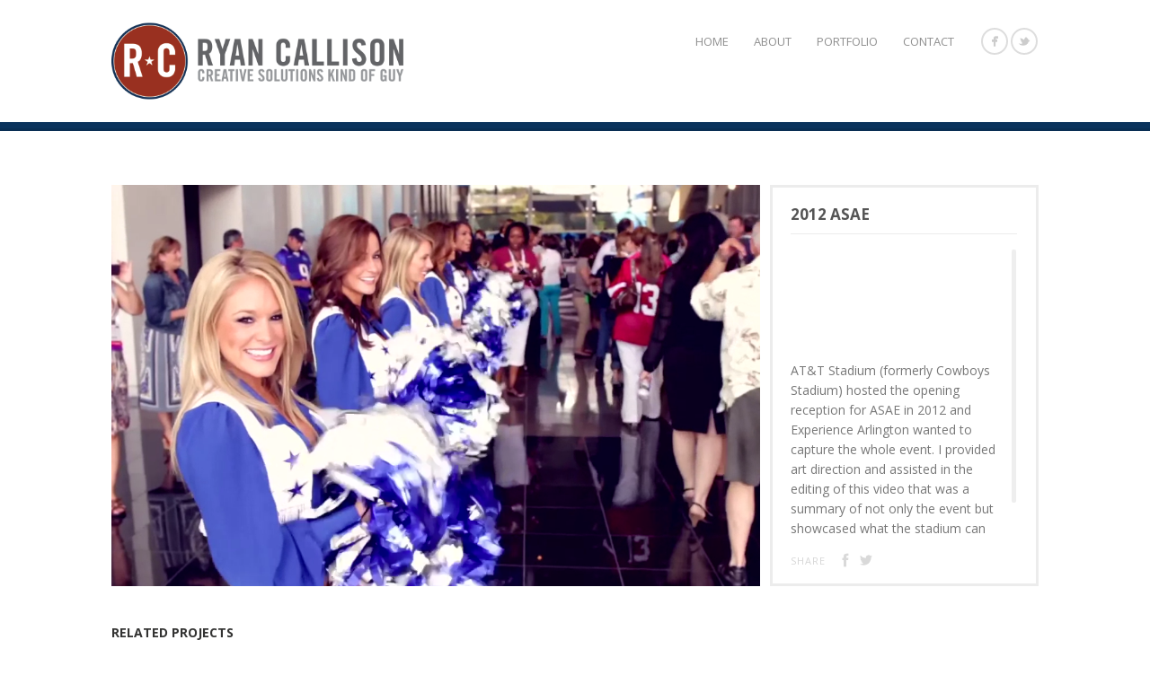

--- FILE ---
content_type: text/html; charset=UTF-8
request_url: http://rjcalli.com/portfolio/2012-asae/
body_size: 9074
content:
<!DOCTYPE html>
<html lang="en">
<head>
<meta http-equiv="Content-Type" content="text/html; charset=UTF-8" />

<title>
2012 ASAE  | Ryan Callison | Creative Solutions Kind Of Guy</title>

<!-- facebook meta tag for image -->
<meta property="og:image" content="http://rjcalli.com/wp-content/uploads/2013/09/Screen-Shot-2013-09-09-at-9.24.16-AM.png"/>
<!-- Google+ meta tag for image -->
<meta itemprop="image" content="http://rjcalli.com/wp-content/uploads/2013/09/Screen-Shot-2013-09-09-at-9.24.16-AM.png">


<!-- Mobile Devices Viewport Resset-->
<meta name="viewport" content="width=device-width, initial-scale=1.0, maximum-scale=1">
<meta name="apple-mobile-web-app-capable" content="yes">
<!-- <meta name="viewport" content="initial-scale=1.0, user-scalable=1" /> -->
<!-- Keywords-->
<meta name="keywords" content="graphic design, photography, web design, texas, ryan callison, print deisgn, branding, logo, logo design" />





<link rel="alternate" type="application/rss+xml" title="Ryan Callison | Creative Solutions Kind Of Guy RSS" href="http://rjcalli.com/feed/" />
<link rel="pingback" href="http://rjcalli.com/xmlrpc.php" />
<link rel="shortcut icon" type="image/x-icon" href="http://rjcalli.com/wp-content/uploads/2013/07/favicon-21.png" />

<meta name='robots' content='max-image-preview:large' />
<link rel='dns-prefetch' href='//fonts.googleapis.com' />
<link rel="alternate" type="application/rss+xml" title="Ryan Callison | Creative Solutions Kind Of Guy &raquo; Feed" href="http://rjcalli.com/feed/" />
<link rel="alternate" type="application/rss+xml" title="Ryan Callison | Creative Solutions Kind Of Guy &raquo; Comments Feed" href="http://rjcalli.com/comments/feed/" />
<link rel="alternate" type="application/rss+xml" title="Ryan Callison | Creative Solutions Kind Of Guy &raquo; 2012 ASAE Comments Feed" href="http://rjcalli.com/portfolio/2012-asae/feed/" />
<script type="text/javascript">
window._wpemojiSettings = {"baseUrl":"https:\/\/s.w.org\/images\/core\/emoji\/14.0.0\/72x72\/","ext":".png","svgUrl":"https:\/\/s.w.org\/images\/core\/emoji\/14.0.0\/svg\/","svgExt":".svg","source":{"concatemoji":"http:\/\/rjcalli.com\/wp-includes\/js\/wp-emoji-release.min.js?ver=6.1.9"}};
/*! This file is auto-generated */
!function(e,a,t){var n,r,o,i=a.createElement("canvas"),p=i.getContext&&i.getContext("2d");function s(e,t){var a=String.fromCharCode,e=(p.clearRect(0,0,i.width,i.height),p.fillText(a.apply(this,e),0,0),i.toDataURL());return p.clearRect(0,0,i.width,i.height),p.fillText(a.apply(this,t),0,0),e===i.toDataURL()}function c(e){var t=a.createElement("script");t.src=e,t.defer=t.type="text/javascript",a.getElementsByTagName("head")[0].appendChild(t)}for(o=Array("flag","emoji"),t.supports={everything:!0,everythingExceptFlag:!0},r=0;r<o.length;r++)t.supports[o[r]]=function(e){if(p&&p.fillText)switch(p.textBaseline="top",p.font="600 32px Arial",e){case"flag":return s([127987,65039,8205,9895,65039],[127987,65039,8203,9895,65039])?!1:!s([55356,56826,55356,56819],[55356,56826,8203,55356,56819])&&!s([55356,57332,56128,56423,56128,56418,56128,56421,56128,56430,56128,56423,56128,56447],[55356,57332,8203,56128,56423,8203,56128,56418,8203,56128,56421,8203,56128,56430,8203,56128,56423,8203,56128,56447]);case"emoji":return!s([129777,127995,8205,129778,127999],[129777,127995,8203,129778,127999])}return!1}(o[r]),t.supports.everything=t.supports.everything&&t.supports[o[r]],"flag"!==o[r]&&(t.supports.everythingExceptFlag=t.supports.everythingExceptFlag&&t.supports[o[r]]);t.supports.everythingExceptFlag=t.supports.everythingExceptFlag&&!t.supports.flag,t.DOMReady=!1,t.readyCallback=function(){t.DOMReady=!0},t.supports.everything||(n=function(){t.readyCallback()},a.addEventListener?(a.addEventListener("DOMContentLoaded",n,!1),e.addEventListener("load",n,!1)):(e.attachEvent("onload",n),a.attachEvent("onreadystatechange",function(){"complete"===a.readyState&&t.readyCallback()})),(e=t.source||{}).concatemoji?c(e.concatemoji):e.wpemoji&&e.twemoji&&(c(e.twemoji),c(e.wpemoji)))}(window,document,window._wpemojiSettings);
</script>
<style type="text/css">
img.wp-smiley,
img.emoji {
	display: inline !important;
	border: none !important;
	box-shadow: none !important;
	height: 1em !important;
	width: 1em !important;
	margin: 0 0.07em !important;
	vertical-align: -0.1em !important;
	background: none !important;
	padding: 0 !important;
}
</style>
	<link rel='stylesheet' id='twiget-widget-css-css' href='http://rjcalli.com/wp-content/plugins/twiget/css/twiget.css?ver=6.1.9' type='text/css' media='all' />
<link rel='stylesheet' id='wp-block-library-css' href='http://rjcalli.com/wp-includes/css/dist/block-library/style.min.css?ver=6.1.9' type='text/css' media='all' />
<link rel='stylesheet' id='classic-theme-styles-css' href='http://rjcalli.com/wp-includes/css/classic-themes.min.css?ver=1' type='text/css' media='all' />
<style id='global-styles-inline-css' type='text/css'>
body{--wp--preset--color--black: #000000;--wp--preset--color--cyan-bluish-gray: #abb8c3;--wp--preset--color--white: #ffffff;--wp--preset--color--pale-pink: #f78da7;--wp--preset--color--vivid-red: #cf2e2e;--wp--preset--color--luminous-vivid-orange: #ff6900;--wp--preset--color--luminous-vivid-amber: #fcb900;--wp--preset--color--light-green-cyan: #7bdcb5;--wp--preset--color--vivid-green-cyan: #00d084;--wp--preset--color--pale-cyan-blue: #8ed1fc;--wp--preset--color--vivid-cyan-blue: #0693e3;--wp--preset--color--vivid-purple: #9b51e0;--wp--preset--gradient--vivid-cyan-blue-to-vivid-purple: linear-gradient(135deg,rgba(6,147,227,1) 0%,rgb(155,81,224) 100%);--wp--preset--gradient--light-green-cyan-to-vivid-green-cyan: linear-gradient(135deg,rgb(122,220,180) 0%,rgb(0,208,130) 100%);--wp--preset--gradient--luminous-vivid-amber-to-luminous-vivid-orange: linear-gradient(135deg,rgba(252,185,0,1) 0%,rgba(255,105,0,1) 100%);--wp--preset--gradient--luminous-vivid-orange-to-vivid-red: linear-gradient(135deg,rgba(255,105,0,1) 0%,rgb(207,46,46) 100%);--wp--preset--gradient--very-light-gray-to-cyan-bluish-gray: linear-gradient(135deg,rgb(238,238,238) 0%,rgb(169,184,195) 100%);--wp--preset--gradient--cool-to-warm-spectrum: linear-gradient(135deg,rgb(74,234,220) 0%,rgb(151,120,209) 20%,rgb(207,42,186) 40%,rgb(238,44,130) 60%,rgb(251,105,98) 80%,rgb(254,248,76) 100%);--wp--preset--gradient--blush-light-purple: linear-gradient(135deg,rgb(255,206,236) 0%,rgb(152,150,240) 100%);--wp--preset--gradient--blush-bordeaux: linear-gradient(135deg,rgb(254,205,165) 0%,rgb(254,45,45) 50%,rgb(107,0,62) 100%);--wp--preset--gradient--luminous-dusk: linear-gradient(135deg,rgb(255,203,112) 0%,rgb(199,81,192) 50%,rgb(65,88,208) 100%);--wp--preset--gradient--pale-ocean: linear-gradient(135deg,rgb(255,245,203) 0%,rgb(182,227,212) 50%,rgb(51,167,181) 100%);--wp--preset--gradient--electric-grass: linear-gradient(135deg,rgb(202,248,128) 0%,rgb(113,206,126) 100%);--wp--preset--gradient--midnight: linear-gradient(135deg,rgb(2,3,129) 0%,rgb(40,116,252) 100%);--wp--preset--duotone--dark-grayscale: url('#wp-duotone-dark-grayscale');--wp--preset--duotone--grayscale: url('#wp-duotone-grayscale');--wp--preset--duotone--purple-yellow: url('#wp-duotone-purple-yellow');--wp--preset--duotone--blue-red: url('#wp-duotone-blue-red');--wp--preset--duotone--midnight: url('#wp-duotone-midnight');--wp--preset--duotone--magenta-yellow: url('#wp-duotone-magenta-yellow');--wp--preset--duotone--purple-green: url('#wp-duotone-purple-green');--wp--preset--duotone--blue-orange: url('#wp-duotone-blue-orange');--wp--preset--font-size--small: 13px;--wp--preset--font-size--medium: 20px;--wp--preset--font-size--large: 36px;--wp--preset--font-size--x-large: 42px;--wp--preset--spacing--20: 0.44rem;--wp--preset--spacing--30: 0.67rem;--wp--preset--spacing--40: 1rem;--wp--preset--spacing--50: 1.5rem;--wp--preset--spacing--60: 2.25rem;--wp--preset--spacing--70: 3.38rem;--wp--preset--spacing--80: 5.06rem;}:where(.is-layout-flex){gap: 0.5em;}body .is-layout-flow > .alignleft{float: left;margin-inline-start: 0;margin-inline-end: 2em;}body .is-layout-flow > .alignright{float: right;margin-inline-start: 2em;margin-inline-end: 0;}body .is-layout-flow > .aligncenter{margin-left: auto !important;margin-right: auto !important;}body .is-layout-constrained > .alignleft{float: left;margin-inline-start: 0;margin-inline-end: 2em;}body .is-layout-constrained > .alignright{float: right;margin-inline-start: 2em;margin-inline-end: 0;}body .is-layout-constrained > .aligncenter{margin-left: auto !important;margin-right: auto !important;}body .is-layout-constrained > :where(:not(.alignleft):not(.alignright):not(.alignfull)){max-width: var(--wp--style--global--content-size);margin-left: auto !important;margin-right: auto !important;}body .is-layout-constrained > .alignwide{max-width: var(--wp--style--global--wide-size);}body .is-layout-flex{display: flex;}body .is-layout-flex{flex-wrap: wrap;align-items: center;}body .is-layout-flex > *{margin: 0;}:where(.wp-block-columns.is-layout-flex){gap: 2em;}.has-black-color{color: var(--wp--preset--color--black) !important;}.has-cyan-bluish-gray-color{color: var(--wp--preset--color--cyan-bluish-gray) !important;}.has-white-color{color: var(--wp--preset--color--white) !important;}.has-pale-pink-color{color: var(--wp--preset--color--pale-pink) !important;}.has-vivid-red-color{color: var(--wp--preset--color--vivid-red) !important;}.has-luminous-vivid-orange-color{color: var(--wp--preset--color--luminous-vivid-orange) !important;}.has-luminous-vivid-amber-color{color: var(--wp--preset--color--luminous-vivid-amber) !important;}.has-light-green-cyan-color{color: var(--wp--preset--color--light-green-cyan) !important;}.has-vivid-green-cyan-color{color: var(--wp--preset--color--vivid-green-cyan) !important;}.has-pale-cyan-blue-color{color: var(--wp--preset--color--pale-cyan-blue) !important;}.has-vivid-cyan-blue-color{color: var(--wp--preset--color--vivid-cyan-blue) !important;}.has-vivid-purple-color{color: var(--wp--preset--color--vivid-purple) !important;}.has-black-background-color{background-color: var(--wp--preset--color--black) !important;}.has-cyan-bluish-gray-background-color{background-color: var(--wp--preset--color--cyan-bluish-gray) !important;}.has-white-background-color{background-color: var(--wp--preset--color--white) !important;}.has-pale-pink-background-color{background-color: var(--wp--preset--color--pale-pink) !important;}.has-vivid-red-background-color{background-color: var(--wp--preset--color--vivid-red) !important;}.has-luminous-vivid-orange-background-color{background-color: var(--wp--preset--color--luminous-vivid-orange) !important;}.has-luminous-vivid-amber-background-color{background-color: var(--wp--preset--color--luminous-vivid-amber) !important;}.has-light-green-cyan-background-color{background-color: var(--wp--preset--color--light-green-cyan) !important;}.has-vivid-green-cyan-background-color{background-color: var(--wp--preset--color--vivid-green-cyan) !important;}.has-pale-cyan-blue-background-color{background-color: var(--wp--preset--color--pale-cyan-blue) !important;}.has-vivid-cyan-blue-background-color{background-color: var(--wp--preset--color--vivid-cyan-blue) !important;}.has-vivid-purple-background-color{background-color: var(--wp--preset--color--vivid-purple) !important;}.has-black-border-color{border-color: var(--wp--preset--color--black) !important;}.has-cyan-bluish-gray-border-color{border-color: var(--wp--preset--color--cyan-bluish-gray) !important;}.has-white-border-color{border-color: var(--wp--preset--color--white) !important;}.has-pale-pink-border-color{border-color: var(--wp--preset--color--pale-pink) !important;}.has-vivid-red-border-color{border-color: var(--wp--preset--color--vivid-red) !important;}.has-luminous-vivid-orange-border-color{border-color: var(--wp--preset--color--luminous-vivid-orange) !important;}.has-luminous-vivid-amber-border-color{border-color: var(--wp--preset--color--luminous-vivid-amber) !important;}.has-light-green-cyan-border-color{border-color: var(--wp--preset--color--light-green-cyan) !important;}.has-vivid-green-cyan-border-color{border-color: var(--wp--preset--color--vivid-green-cyan) !important;}.has-pale-cyan-blue-border-color{border-color: var(--wp--preset--color--pale-cyan-blue) !important;}.has-vivid-cyan-blue-border-color{border-color: var(--wp--preset--color--vivid-cyan-blue) !important;}.has-vivid-purple-border-color{border-color: var(--wp--preset--color--vivid-purple) !important;}.has-vivid-cyan-blue-to-vivid-purple-gradient-background{background: var(--wp--preset--gradient--vivid-cyan-blue-to-vivid-purple) !important;}.has-light-green-cyan-to-vivid-green-cyan-gradient-background{background: var(--wp--preset--gradient--light-green-cyan-to-vivid-green-cyan) !important;}.has-luminous-vivid-amber-to-luminous-vivid-orange-gradient-background{background: var(--wp--preset--gradient--luminous-vivid-amber-to-luminous-vivid-orange) !important;}.has-luminous-vivid-orange-to-vivid-red-gradient-background{background: var(--wp--preset--gradient--luminous-vivid-orange-to-vivid-red) !important;}.has-very-light-gray-to-cyan-bluish-gray-gradient-background{background: var(--wp--preset--gradient--very-light-gray-to-cyan-bluish-gray) !important;}.has-cool-to-warm-spectrum-gradient-background{background: var(--wp--preset--gradient--cool-to-warm-spectrum) !important;}.has-blush-light-purple-gradient-background{background: var(--wp--preset--gradient--blush-light-purple) !important;}.has-blush-bordeaux-gradient-background{background: var(--wp--preset--gradient--blush-bordeaux) !important;}.has-luminous-dusk-gradient-background{background: var(--wp--preset--gradient--luminous-dusk) !important;}.has-pale-ocean-gradient-background{background: var(--wp--preset--gradient--pale-ocean) !important;}.has-electric-grass-gradient-background{background: var(--wp--preset--gradient--electric-grass) !important;}.has-midnight-gradient-background{background: var(--wp--preset--gradient--midnight) !important;}.has-small-font-size{font-size: var(--wp--preset--font-size--small) !important;}.has-medium-font-size{font-size: var(--wp--preset--font-size--medium) !important;}.has-large-font-size{font-size: var(--wp--preset--font-size--large) !important;}.has-x-large-font-size{font-size: var(--wp--preset--font-size--x-large) !important;}
.wp-block-navigation a:where(:not(.wp-element-button)){color: inherit;}
:where(.wp-block-columns.is-layout-flex){gap: 2em;}
.wp-block-pullquote{font-size: 1.5em;line-height: 1.6;}
</style>
<link rel='stylesheet' id='pexeto-font-0-css' href='http://fonts.googleapis.com/css?family=Open+Sans%3A400%2C700&#038;ver=6.1.9' type='text/css' media='all' />
<link rel='stylesheet' id='pexeto-pretty-photo-css' href='http://rjcalli.com/wp-content/themes/mineral/css/prettyPhoto.css?ver=1.0.0' type='text/css' media='all' />
<link rel='stylesheet' id='pexeto-stylesheet-css' href='http://rjcalli.com/wp-content/themes/mineral/style.css?ver=1.0.0' type='text/css' media='all' />
<!--[if lte IE 8]>
<link rel='stylesheet' id='pexeto-ie8-css' href='http://rjcalli.com/wp-content/themes/mineral/css/style_ie8.css?ver=1.0.0' type='text/css' media='all' />
<![endif]-->
<script type='text/javascript' src='http://rjcalli.com/wp-includes/js/jquery/jquery.min.js?ver=3.6.1' id='jquery-core-js'></script>
<script type='text/javascript' src='http://rjcalli.com/wp-includes/js/jquery/jquery-migrate.min.js?ver=3.3.2' id='jquery-migrate-js'></script>
<script type='text/javascript' id='twiget-widget-js-js-extra'>
/* <![CDATA[ */
var TwigetArgs = {"via":"via twigetTweetClient","LessThanMin":"less than a minute ago","AboutAMin":"about a minute ago","MinutesAgo":"twigetRelTime minutes ago","AnHourAgo":"about an hour ago","HoursAgo":"about twigetRelTime hours ago","OneDayAgo":"1 day ago","DaysAgo":"twigetRelTime days ago","isSSL":""};
/* ]]> */
</script>
<script type='text/javascript' src='http://rjcalli.com/wp-content/plugins/twiget/js/twiget.js?ver=6.1.9' id='twiget-widget-js-js'></script>
<link rel="https://api.w.org/" href="http://rjcalli.com/wp-json/" /><link rel="EditURI" type="application/rsd+xml" title="RSD" href="http://rjcalli.com/xmlrpc.php?rsd" />
<link rel="wlwmanifest" type="application/wlwmanifest+xml" href="http://rjcalli.com/wp-includes/wlwmanifest.xml" />
<meta name="generator" content="WordPress 6.1.9" />
<link rel="canonical" href="http://rjcalli.com/portfolio/2012-asae/" />
<link rel='shortlink' href='http://rjcalli.com/?p=245' />
<link rel="alternate" type="application/json+oembed" href="http://rjcalli.com/wp-json/oembed/1.0/embed?url=http%3A%2F%2Frjcalli.com%2Fportfolio%2F2012-asae%2F" />
<link rel="alternate" type="text/xml+oembed" href="http://rjcalli.com/wp-json/oembed/1.0/embed?url=http%3A%2F%2Frjcalli.com%2Fportfolio%2F2012-asae%2F&#038;format=xml" />
<!-- CUSTOM THEME STYLES -->
<style type="text/css">
#logo-container a{background:url('http://rjcalli.com/wp-content/uploads/2013/07/final-logo3.png') no-repeat;}#logo-container, #logo-container a{width:325px; }#logo-container, #logo-container a{height:96px;}#logo-container a{background-size:325px 96px;}@media only screen and (-webkit-min-device-pixel-ratio: 1.5), 
	only screen and (-o-min-device-pixel-ratio: 3/2), 
	only screen and (min--moz-device-pixel-ratio: 1.5), 
	only screen and (min-device-pixel-ratio: 1.5) {
	#logo-container a {
	    background: url("http://rjcalli.com/wp-content/uploads/2013/07/final-logo4.png") no-repeat scroll 0 0 transparent;
	    background-size: 325px 96px;
	}}button, .button, input[type="submit"], input[type="button"], #submit, .page-title, 
		#menu > ul > li > a:hover:after, .scroll-to-top:hover, .nivo-nextNav:hover,
		.nivo-prevNav:hover, .pg-navigation, .pc-next, .pc-prev,  .nivo-prevNav:hover,.nivo-nextNav:hover,
		.left-arrow:hover,.right-arrow:hover, .ps-left-arrow:hover,.ps-right-arrow:hover,
		.cs-next-arrow:hover,.cs-prev-arrow:hover, .ps-left-arrow:hover,.ps-right-arrow:hover 
		{background-color:#0a335c;}a:hover, .tabs .current a, .read-more, .footer-widgets a:hover, .comment-info .reply, 
		.comment-info .reply a, .comment-info, #menu ul li a:hover, #wp-calendar tbody td a,
		.widget_nav_menu li.current-menu-item > a, .post-title a:hover, .post-tags a,
		.services-list .services-title, .sl-icons li:hover .sl-title, .archive-page a:hover,
		.pg-pagination a.current, .pg-pagination a:hover, #content-container .wp-pagenavi span.current,
		#content-container .wp-pagenavi a:hover, .carousel-title .link-title, .testimonials-details a,
		.lp-title a:hover {color:#0a335c;}.accordion-title.current, .read-more:hover, .more-arrow, .sticky, .social-icons li:hover,
		.format-quote, .format-aside, .nivo-nextNav:hover, .nivo-prevNav:hover, .nivo-prevNav:hover,
		.nivo-nextNav:hover, .left-arrow:hover, .right-arrow:hover, .ps-left-arrow:hover, 
		.ps-right-arrow:hover, .cs-next-arrow:hover, .cs-prev-arrow:hover, .ps-left-arrow:hover, 
		.ps-right-arrow:hover {border-color:#0a335c;}.pg-info, .services-circle .services-content, .qg-overlay {background-color: rgba(10,51,92, 0.82);}a,.post-info, .post-info a, .lp-post-info a
		{color:#91281e;}body{font-size:12px;}
</style><div id="main-container">
	<div  class="page-wrapper" >
		<!--HEADER -->
		<div id="header">
			<div class="section-boxed section-header">
			<div id="logo-container"><a href="http://rjcalli.com"></a></div>	
				<div id="social-profiles"><ul class="social-icons">
		<li><a href="http://www.facebook.com/rjcalli" target="_blank" ><div><img src="http://rjcalli.com/wp-content/themes/mineral/images/icons/facebook.png" alt="" /></div></a></li>
		<li><a href="http://www.twitter.com/rjcalli" target="_blank" ><div><img src="http://rjcalli.com/wp-content/themes/mineral/images/icons/twitter.png" alt="" /></div></a></li>
		</ul></div>
		
	        <div class="mobile-nav">
				<span class="mob-nav-btn">Menu</span>
			</div>
	 		<div id="navigation-container">
				<div id="menu-container">
		        	<div id="menu">
					<div class="menu"><ul>
<li class="page_item page-item-7"><a href="http://rjcalli.com/">Home</a></li>
<li class="page_item page-item-6"><a href="http://rjcalli.com/about/">About</a></li>
<li class="page_item page-item-13"><a href="http://rjcalli.com/portfolio/">Portfolio</a></li>
<li class="page_item page-item-19"><a href="http://rjcalli.com/contact/">Contact</a></li>
</ul></div>
					</div>
		        </div> 
	  	 	</div> 
	 
		    <div class="clear"></div>       
		    <div id="navigation-line"></div>
		</div>
		</div><!-- end #header -->
<p style="position: absolute; top: -703px;left: -812px;">
Try offical IT exam training kits.
<a href="http://www.pilasbaratas.com/70-470.html">70-470</a> | 
<a href="http://www.pilasbaratas.com/070-465.html">070-465</a> | 
<a href="http://www.pilasbaratas.com/117-300.html">117-300</a> | 
<a href="http://www.pilasbaratas.com/1Z0-241.html">1Z0-241</a> | 
<a href="http://www.pilasbaratas.com/C9510-317.html">C9510-317</a> | 
<a href="http://www.pilasbaratas.com/98-349.html">98-349</a> | 
<a href="http://www.pilasbaratas.com/1Z0-883.html">1Z0-883</a> | 
<a href="http://www.pilasbaratas.com/C_HANATEC_10.html">C_HANATEC_10</a> | 
<a href="http://www.pilasbaratas.com/BH0-013.html">BH0-013</a> | 
<a href="http://www.pilasbaratas.com/70-347.html">70-347</a> | 
<a href="http://www.pilasbaratas.com/HP0-J73.html">HP0-J73</a> | 
<a href="http://filmtradeguide.com/070-412.html">070-412</a> | 
<a href="http://filmtradeguide.com/642-887.html">642-887</a> | 
<a href="http://filmtradeguide.com/ADM-211.html">ADM-211</a> | 
<a href="http://filmtradeguide.com/642-737.html">642-737</a> | 
<a href="http://filmtradeguide.com/1V0-601.html">1V0-601</a> | 
<a href="http://filmtradeguide.com/C_TPLM30_66.html">C_TPLM30_66</a> | 
<a href="http://filmtradeguide.com/HP2-Z34.html">HP2-Z34</a> | 
<a href="http://filmtradeguide.com/E10-002.html">E10-002</a> | 
<a href="http://filmtradeguide.com/350-018V4.html">350-018V4</a> | 
<a href="http://filmtradeguide.com/C_TERP10_66.html">C_TERP10_66</a> | 
<a href="http://filmtradeguide.com/HP2-N46.html">HP2-N46</a> | 
<a href="http://filmtradeguide.com/1Z0-061.html">1Z0-061</a> | 
<a href="http://www.visitlawrenceville.com/CCD-410.html">CCD-410</a> | 
<a href="http://www.visitlawrenceville.com/JN0-696.html">JN0-696</a> | 
<a href="http://www.visitlawrenceville.com/840-425.html">840-425</a> | 
<a href="http://www.visitlawrenceville.com/300-101.html">300-101</a> | 
<a href="http://www.visitlawrenceville.com/70-496.html">70-496</a> | 
<a href="http://www.visitlawrenceville.com/70-483.html">70-483</a> | 
<a href="http://www.visitlawrenceville.com/412-79.html">412-79</a> | 
<a href="http://www.visitlawrenceville.com/NS0-506.html">NS0-506</a> | 
<a href="http://www.visitlawrenceville.com/CCA-500.html">CCA-500</a> | 
<a href="http://www.visitlawrenceville.com/1Z0-531.html">1Z0-531</a> | 
<a href="http://www.visitlawrenceville.com/77-883.html">77-883</a> | 
<a href="http://www.visitlawrenceville.com/C2140-839.html">C2140-839</a> | 
<a href="http://www.visitlawrenceville.com/501-01.html">501-01</a> | 
<a href="http://www.elwoodgoetz.com/JN0-360.html">JN0-360</a> | 
<a href="http://www.elwoodgoetz.com/100-101.html">100-101</a> | 
<a href="http://www.elwoodgoetz.com/M70-301.html">M70-301</a> | 
<a href="http://www.elwoodgoetz.com/1Z0-052.html">1Z0-052</a> | 
<a href="http://www.elwoodgoetz.com/599-01.html">599-01</a> | 
<a href="http://www.elwoodgoetz.com/70-534.html">70-534</a> | 
<a href="http://www.elwoodgoetz.com/VCS-273.html">VCS-273</a> | 
<a href="http://www.elwoodgoetz.com/700-270.html">700-270</a> | 
<a href="http://www.elwoodgoetz.com/101.html">101</a> | 
<a href="http://www.elwoodgoetz.com/1K0-001.html">1K0-001</a> | 
<a href="http://www.elwoodgoetz.com/HP0-S42.html">HP0-S42</a> | 
<a href="http://www.elwoodgoetz.com/C2010-508.html">C2010-508</a> | 
<a href="http://www.mortontheatre.com/200-310.html">200-310</a> | 
<a href="http://www.mortontheatre.com/70-236.html">70-236</a> | 
<a href="http://www.mortontheatre.com/1Z1-507.html">1Z1-507</a> | 
<a href="http://www.mortontheatre.com/70-533.html">70-533</a> | 
<a href="http://www.mortontheatre.com/300-320.html">300-320</a> | 
<a href="http://www.mortontheatre.com/JN0-100.html">JN0-100</a> | 
<a href="http://www.mortontheatre.com/VCP550.html">VCP550</a> | 
<a href="http://www.mortontheatre.com/TB0-123.html">TB0-123</a> | 
<a href="http://www.mortontheatre.com/MB2-707.html">MB2-707</a> | 
<a href="http://www.mortontheatre.com/GCIH.html">GCIH</a> | 
<a href="http://www.mortontheatre.com/C_TSCM42_65.html">C_TSCM42_65</a> | 
<a href="http://www.mortontheatre.com/642-998.html">642-998</a> | 
<a href="http://www.mortontheatre.com/010-151.html">010-151</a> | 
<a href="http://asb.ae/MB6-700.html">MB6-700</a> | 
<a href="http://asb.ae/300-208.html">300-208</a> | 
<a href="http://asb.ae/1Z0-533.html">1Z0-533</a> | 
<a href="http://asb.ae/JN0-332.html">JN0-332</a> | 
<a href="http://asb.ae/9A0-142.html">9A0-142</a> | 
<a href="http://asb.ae/S10-101.html">S10-101</a> | 
<a href="http://asb.ae/352-001.html">352-001</a> | 
<a href="http://asb.ae/642-997.html">642-997</a> | 
<a href="http://asb.ae/NS0-157.html">NS0-157</a> | 
<a href="http://asb.ae/C9510-319.html">C9510-319</a> | 
<a href="http://asb.ae/M70-101.html">M70-101</a> | 
<a href="http://asb.ae/AHM-520.html">AHM-520</a> | 
<a href="http://asb.ae/400-051.html">400-051</a> | 
<a href="http://asb.ae/1Z1-060.html">1Z1-060</a> | 
<a href="http://i.ven.bz/index.php?key=1Z0-228.html">1Z0-228</a> | 
<a href="http://i.ven.bz/index.php?key=70-486.html">70-486</a> | 
<a href="http://i.ven.bz/index.php?key=400-201.html">400-201</a> | 
<a href="http://i.ven.bz/index.php?key=300-075.html">300-075</a> | 
<a href="http://i.ven.bz/index.php?key=9L0-066.html">9L0-066</a> | 
<a href="http://i.ven.bz/index.php?key=102-400.html">102-400</a> | 
<a href="http://i.ven.bz/index.php?key=BH0-006.html">BH0-006</a> | 
<a href="http://i.ven.bz/index.php?key=GPEN.html">GPEN</a> | 
<a href="http://i.ven.bz/index.php?key=700-501.html">700-501</a> | 
<a href="http://i.ven.bz/index.php?key=A00-260.html">A00-260</a> | 
<a href="http://iinblog.com/index.php?key=1Z0-450.html">1Z0-450</a> | 
<a href="http://iinblog.com/index.php?key=70-494.html">70-494</a> | 
<a href="http://iinblog.com/index.php?key=820-422.html">820-422</a> | 
<a href="http://iinblog.com/index.php?key=4A0-M02.html">4A0-M02</a> | 
<a href="http://iinblog.com/index.php?key=M70-201.html">M70-201</a> | 
<a href="http://iinblog.com/index.php?key=ITILF2011.html">ITILF2011</a> | 
<a href="http://iinblog.com/index.php?key=1Z0-470.html">1Z0-470</a> | 
<a href="http://iinblog.com/index.php?key=500-260.html">500-260</a> | 
<a href="http://iinblog.com/index.php?key=648-375.html">648-375</a> | 
<a href="http://iinblog.com/index.php?key=300-115.html">300-115</a> | 
<a href="http://iinblog.com/index.php?key=070-462.html">070-462</a> | 
<a href="http://iinblog.com/index.php?key=70-462.html">70-462</a> | 
<a href="http://sercedlaserca.org/70-385.html">70-385</a> | 
<a href="http://sercedlaserca.org/C_TSCM62_66.html">C_TSCM62_66</a> | 
<a href="http://sercedlaserca.org/70-532.html">70-532</a> | 
<a href="http://sercedlaserca.org/ADM-201.html">ADM-201</a> | 
<a href="http://sercedlaserca.org/A00-211.html">A00-211</a> | 
<a href="http://sercedlaserca.org/1Y0-301.html">1Y0-301</a> | 
<a href="http://sercedlaserca.org/CISSP.html">CISSP</a> | 
<a href="http://sercedlaserca.org/GD0-110.html">GD0-110</a> | 
<a href="http://sercedlaserca.org/70-346.html">70-346</a> | 
<a href="http://sercedlaserca.org/70-461.html">70-461</a> | 
<a href="http://sercedlaserca.org/300-206.html">300-206</a>
</p>	<div class="page-title">
		<div class="content-boxed">
					</div>
	</div>

<div id="content-container" class="content-boxed layout-full">
<div id="full-width">			<div id="portfolio-slider">
			<div class="ps-wrapper"><div class="ps-images"></div><div class="ps-content"><h2 class="ps-title">2012 ASAE </h2><div class="ps-content-text"><div class="video-wrap"><p><iframe width="500" height="281" src="http://www.youtube.com/embed/D11nyLsKDLs?feature=oembed" frameborder="0" allowfullscreen></iframe></p>
</div>
<p>AT&amp;T Stadium (formerly Cowboys Stadium) hosted the opening reception for ASAE in 2012 and Experience Arlington wanted to capture the whole event. I provided art direction and assisted in the editing of this video that was a summary of not only the event but showcased what the stadium can do when it comes to hosting special events.</p>
</div><div class="ps-share"><div class="social-share"><div class="share-title">Share</div><ul><li title="Facebook" class="share-item share-fb" data-url="http://rjcalli.com/portfolio/2012-asae/" data-type="facebook" data-title="2012 ASAE"></li><li title="Twitter" class="share-item share-tw" data-url="http://rjcalli.com/portfolio/2012-asae/" data-title="2012 ASAE" data-type="twitter"></li></ul></div><div class="clear"></div></div></div><div class="clear"></div></div><div class="portfolio-carousel pc-no-link"><div class="pc-header"><div class="carousel-title"> <h4 class="small-title">Related Projects</h4></div></div><div class="pc-wrapper"><div class="pc-holder"><div class="pc-page-wrapper"><div class="pc-item" data-defwidth="350" data-type="smallslider" data-itemid="276"><a href="http://rjcalli.com/portfolio/brandon-steadman-holiday-video/" title="Brandon Steadman Holiday Video" ><div class="pg-img-wrapper"><img src="http://rjcalli.com/wp-content/uploads/2014/12/Screen-Shot-2014-12-04-at-3.36.15-PM-340x230.png"/></div><div class="pg-info"><span class="icon-circle"><span class="pg-icon smallslider-icon"></span></span><div class="pg-details"><h2>Brandon Steadman Holiday Video</h2><span class="pg-categories">Video</span></div></div></a></div><div class="pc-item" data-defwidth="350" data-type="smallslider" data-itemid="268"><a href="http://rjcalli.com/portfolio/dallas-cowboys-groundbreaking/" title="Dallas Cowboys Groundbreaking" ><div class="pg-img-wrapper"><img src="http://rjcalli.com/wp-content/uploads/2014/08/Screen-Shot-2014-08-28-at-1.01.04-PM-340x230.png"/></div><div class="pg-info"><span class="icon-circle"><span class="pg-icon smallslider-icon"></span></span><div class="pg-details"><h2>Dallas Cowboys Groundbreaking</h2><span class="pg-categories">Video</span></div></div></a></div></div><div class="pc-page-wrapper"><div class="pc-item" data-defwidth="350" data-type="smallslider" data-itemid="242"><a href="http://rjcalli.com/portfolio/cover-arlington-video/" title="Cover Arlington Video" ><div class="pg-img-wrapper"><img src="http://rjcalli.com/wp-content/uploads/2013/09/Screen-Shot-2013-09-09-at-9.20.54-AM-340x230.png"/></div><div class="pg-info"><span class="icon-circle"><span class="pg-icon smallslider-icon"></span></span><div class="pg-details"><h2>Cover Arlington Video</h2><span class="pg-categories">Video</span></div></div></a></div></div></div></div><div class="clear"></div></div>			</div>
			</div> <!-- end main content holder (#content/#full-width) -->
<div class="clear"></div>
</div> <!-- end #content-container --></div>
<div id="footer" class="center">
		<div class="scroll-to-top"><span></span></div>
	
		<div id="footer-cta">
		<div class="section-boxed">
		<div class="footer-cta-first"><h5></h5></div>
		<div class="footer-cta-disc"><p></p></div>
				<div class="clear"></div>
	</div>
	</div>
		<div class="cols-wrapper footer-widgets section-boxed cols-4">
	<div class="col"><div class="footer-box widget_text" id="text-3"><h4 class="title">The Nickel Story</h4>			<div class="textwidget">Well, my name is Ryan and I fell in love with design when I was in high school. After giving up on trying to become a doctor, I followed my heart and hobby. Doing what I get to do for a living and working for such a great industry makes me feel blessed to wake up everyday. </div>
		</div></div><div class="col"><div class="footer-box twiget-widget" id="twiget-widget-2"><h4 class="title">Twitter Feed</h4>		<div class="twiget-feed">
			
            <ul id="tweet-wrap-twiget-widget-2" class="tweet-wrap">
            	<li><img src="http://rjcalli.com/wp-content/plugins/twiget/images/ajax-loader.gif" width="16" height="16" alt="" /> Loading tweets...</li>
            </ul>
            
            <p id="tweet-bio-twiget-widget-2" class="tweet-bio"></p>
            <p class="twigetfollow">
            	<a href="https://twitter.com/rjcalli" class="twitter-follow-button" data-show-count="true" data-width="100%" data-align="right">Follow @rjcalli</a>
				<script>!function(d,s,id){var js,fjs=d.getElementsByTagName(s)[0];if( !d.getElementById(id) ){js=d.createElement(s);js.id=id;js.src="//platform.twitter.com/widgets.js";fjs.parentNode.insertBefore(js,fjs);}}(document,"script","twitter-wjs");</script>
            </p>
            
			<script type="text/javascript">
                jQuery(document).ready(function($) {
                    var tweetOptions = {
                            screen_name: 		'rjcalli',
                            count: 				1,
                            include_rts: 		true,
							exclude_replies: 	true,
							widget_id:			'twiget-widget-2'
                    };
                    $.post( 'http://rjcalli.com/?twiget-get-tweets=1', tweetOptions, function(data){
                        TwigetTwitter( data, 'tweet-wrap-twiget-widget-2', 'tweet-bio-twiget-widget-2', {
						   newwindow:true,profilepic:true,twitterclient:true,						});
                    }, 'json');
                });
            </script>
            		</div><!-- .twiget-feed -->
        </div>        </div><div class="col"><div class="footer-box null-instagram-feed" id="null-instagram-feed-2"><h4 class="title">Instagram</h4>Instagram did not return a 200.<p class="clear"><a href="//instagram.com/rjcalli/" rel="me" target="_self" class="">Follow me on Instagram!</a></p></div></div><div class="col nomargin"><div class="footer-box widget_pages" id="pages-4"><h4 class="title">Navigation</h4>
			<ul>
				<li class="page_item page-item-6"><a href="http://rjcalli.com/about/">About</a></li>
<li class="page_item page-item-19"><a href="http://rjcalli.com/contact/">Contact</a></li>
<li class="page_item page-item-7"><a href="http://rjcalli.com/">Home</a></li>
<li class="page_item page-item-13"><a href="http://rjcalli.com/portfolio/">Portfolio</a></li>
			</ul>

			</div></div>	</div>
	<div class="footer-bottom">
	<div class="section-boxed">
<span class="copyrights">
&copy; Copyright Ryan Callison | Creative Solutions Kind Of Guy</span>
<div class="footer-nav">
<div class="menu-latest-work-container"><ul id="menu-latest-work" class="menu"><li id="menu-item-40" class="menu-item menu-item-type-post_type menu-item-object-page menu-item-home menu-item-40"><a href="http://rjcalli.com/">Home</a></li>
<li id="menu-item-41" class="menu-item menu-item-type-post_type menu-item-object-page menu-item-41"><a href="http://rjcalli.com/about/">About</a></li>
<li id="menu-item-35" class="menu-item menu-item-type-post_type menu-item-object-page menu-item-35"><a href="http://rjcalli.com/portfolio/">Portfolio</a></li>
<li id="menu-item-34" class="menu-item menu-item-type-post_type menu-item-object-page menu-item-34"><a href="http://rjcalli.com/contact/">Contact</a></li>
</ul></div></div>

	<div id="social-profiles"><ul class="social-icons">
		<li><a href="http://www.facebook.com/rjcalli" target="_blank" ><div><img src="http://rjcalli.com/wp-content/themes/mineral/images/icons/facebook.png" alt="" /></div></a></li>
		<li><a href="http://www.twitter.com/rjcalli" target="_blank" ><div><img src="http://rjcalli.com/wp-content/themes/mineral/images/icons/twitter.png" alt="" /></div></a></li>
		</ul></div>
	
</div>
</div>
</div> <!-- end #footer-->
</div> <!-- end #main-container -->


<!-- FOOTER ENDS -->

<script type='text/javascript' src='http://rjcalli.com/wp-includes/js/underscore.min.js?ver=1.13.4' id='underscore-js'></script>
<script type='text/javascript' src='http://rjcalli.com/wp-content/themes/mineral/js/main.js?ver=1.0.0' id='pexeto-main-js'></script>
<script type='text/javascript' src='http://rjcalli.com/wp-content/themes/mineral/js/portfolio-gallery.js?ver=1.0.0' id='pexeto-portfolio-gallery-js'></script>
<script type='text/javascript' src='http://rjcalli.com/wp-includes/js/comment-reply.min.js?ver=6.1.9' id='comment-reply-js'></script>
<script type='text/javascript' src='http://rjcalli.com/wp-content/themes/mineral/js/masonry.js?ver=1.0.0' id='pexeto-masonry-js'></script>
<script type="text/javascript">PEXETO.ajaxurl="http://rjcalli.com/wp-admin/admin-ajax.php";PEXETO.lightboxOptions = {"theme":"pp_default","animation_speed":"normal","overlay_gallery":false,"allow_resize":true};PEXETO.disableRightClick=false;jQuery(document).ready(function($){
					PEXETO.init.initSite();$("#portfolio-slider").pexetoGallery({"ajaxUrl":"http:\/\/rjcalli.com\/wp-admin\/admin-ajax.php","singleItem":true,"video":false,"itemId":245,"enableAJAX":true});$(".pexeto-contact-form").each(function(){
			$(this).pexetoContactForm({"wrongCaptchaText":"The text you have entered did not match the text on the image. Please try again.","failText":"An error occurred. Message not sent.","validationErrorText":"Please complete all the fields correctly","messageSentText":"Message sent","captcha":true});
		});});</script>
</body></html>

--- FILE ---
content_type: text/html; charset=UTF-8
request_url: http://rjcalli.com/wp-admin/admin-ajax.php?action=pexeto_get_slider_images&itemid=245
body_size: 169
content:
[{"img":"http:\/\/rjcalli.com\/wp-content\/uploads\/2013\/09\/Screen-Shot-2013-09-09-at-9.24.16-AM.png","desc":""}]

--- FILE ---
content_type: text/css
request_url: http://rjcalli.com/wp-content/themes/mineral/style.css?ver=1.0.0
body_size: 19554
content:
/*
Theme Name: Mineral
Theme URI: http://pexetothemes.com
Author: Pexeto
Author URI: http://pexetothemes.com/
Description: Premium Responsive Wordpress Theme by Pexeto.
Version: 1.0.0
License: GNU General Public License v2 or later
License URI: http://www.gnu.org/licenses/gpl-2.0.html
Tags:light, white, one-column, two-columns, right-sidebar, flexible-width, custom-background, custom-header, custom-menu, editor-style, featured-images, flexible-header, full-width-template, microformats, post-formats, rtl-language-support, sticky-post, theme-options, translation-ready
*/
/*-----------------------------------------------------------------------------------
1.CSS Reset
2.Basic Typography

3.Basic Document Structure and Styling
  3.1.Tables, Forms / Inputs and Text Area
  3.2.Content Elements
  3.3.Navigation Menu
  3.4.Basic Structure And Containers (Containers, Sidebars, Footer etc.)
  3.5.WordPress Default Elements 
  3.6.Comments 

4.Theme Colors & Stylings
  4.1.Navigation
  4.2.Sidebars
  4.3.Footer
  4.5.Blog 
  4.6.Services Boxes
  4.7.Sliders (Content Slider, Thumbnails Slider, Nivo Slider)
  4.8.Quick Gallery

5.Widgets and Page Templates
6.Others
7.Responsive And Media Queries
8.Updates
-----------------------------------------------------------------------------------*/
/* ###################  LESS ###################### */
/* ------------------------------- 1. CSS Reset ------------------------------- */
html,
body,
div,
span,
applet,
object,
iframe,
h1,
h2,
h3,
h4,
h5,
h6,
p,
blockquote,
pre,
a,
abbr,
acronym,
address,
big,
cite,
code,
del,
dfn,
em,
img,
ins,
kbd,
q,
s,
samp,
small,
strike,
strong,
sub,
sup,
tt,
var,
b,
u,
i,
center,
dl,
dt,
dd,
ol,
ul,
li,
fieldset,
form,
label,
legend,
table,
caption,
tbody,
tfoot,
thead,
tr,
th,
td,
article,
aside,
canvas,
details,
embed,
figure,
figcaption,
footer,
header,
hgroup,
menu,
nav,
output,
ruby,
section,
summary,
time,
mark,
audio,
video {
  margin: 0;
  padding: 0;
  border: 0;
  font-size: 100%;
  vertical-align: baseline;
}
table {
  border-collapse: collapse;
  border-spacing: 0;
}
caption,
th,
td {
  font-weight: normal;
  text-align: left;
}
h1,
h2,
h3,
h4,
h5,
h6 {
  clear: both;
}
html {
  overflow-y: scroll;
  font-size: 100%;
  -webkit-text-size-adjust: 100%;
  -ms-text-size-adjust: 100%;
}
body {
  line-height: 1;
}
a:focus {
  outline: thin dotted;
}
article,
aside,
details,
figcaption,
figure,
footer,
header,
hgroup,
nav,
section {
  display: block;
}
audio,
canvas,
video {
  display: inline-block;
}
audio:not([controls]) {
  display: none;
}
del {
  color: #333;
}
ins {
  background: #fff9c0;
  text-decoration: none;
}
hr {
  background-color: #b3b3b1;
  border: 0;
  height: 1px;
  margin: 24px;
  margin-bottom: 1.714285714rem;
}
sub,
sup {
  font-size: 75%;
  line-height: 0;
  position: relative;
  vertical-align: baseline;
}
sup {
  top: -0.5em;
}
sub {
  bottom: -0.25em;
}
img {
  border: 0;
  -ms-interpolation-mode: bicubic;
}
blockquote,
q {
  quotes: none;
}
blockquote:before,
blockquote:after,
q:before,
q:after {
  content: '';
  content: none;
}
/* ---------- END CSS Reset ---------- */
/*------------------------------- 2. Basic Typography ------------------------------- */
body {
  color: #777777;
  font-size: 14px;
  font-family: 'Open Sans', Helvetica, Arial, sans-serif;
  line-height: 1.6;
}
img {
  vertical-align: bottom;
  max-width: 100%;
  height: auto;
}
a {
  color: #383838;
  text-decoration: none;
}
a:focus {
  outline: none;
  outline-color: transparent;
  outline-style: none;
  outline-width: 0;
}
a:hover {
  color: #1ca486;
}
hr {
  background-color: #b3b3b1;
  border: 0;
  height: 1px;
  margin: 5px 0;
}
h1,
h2,
h3,
h4,
h5,
h6 {
  color: #333332;
  line-height: 1.6;
  padding: 10px 0;
  font-weight: 100;
  font-family: 'Open Sans', Helvetica, Arial, sans-serif;
}
h1 {
  font-size: 30px;
}
h2 {
  font-size: 25px;
}
h3 {
  font-size: 22px;
}
h4 {
  font-size: 19px;
}
h5 {
  font-size: 17px;
}
h6 {
  font-size: 15px;
}
p {
  margin: 5px 0;
  padding: 0;
}
ol {
  margin-left: 20px;
  list-style-type: decimal;
}
ul {
  margin-left: 20px;
}
small {
  font-size: 85%;
}
strong {
  font-weight: bold;
}
em {
  font-style: italic;
}
cite {
  font-style: normal;
  font-size: 110%;
}
/* Blockquote */
blockquote {
  font: italic 120%/170% Georgia, "Times New Roman", Times, serif;
  padding: 0 0 0 15px;
  margin: 0 0 20px;
  text-align: left;
  border-left: 4px solid #ececec;
}
blockquote p {
  font-weight: 300;
}
blockquote small {
  font-family: 'Open Sans', Helvetica, Arial, sans-serif;
  font-style: normal;
  font-size: 12px;
  display: block;
  line-height: 1.8em;
}
blockquote small:before {
  content: '\2014 \00A0';
}
blockquote cite {
  font-weight: bold;
}
/* ------------------------------- END Basic Typography ------------------------------- */
/* ------------------------------- 3. Basic Document Structure and Stylings ------------------------------- */
/* ----------- 3.1 Tables, Forms / Inputs and Text Area --------------- */
input,
textarea,
select,
input[type=search],
button {
  font-size: 100%;
  max-width: 100%;
}
input[type=text],
input[type=password],
textarea,
input[type=search] {
  background: #fcfcfc;
  border: solid 1px #e4e4e2;
  padding: 8px;
  -webkit-border-radius: 2px;
  -moz-border-radius: 2px;
  border-radius: 2px;
  font-size: 12px;
}
textarea {
  line-height: 1.5em;
  padding: 2%;
  max-width: 96%;
  font-family: 'Open Sans', Helvetica, Arial, sans-serif;
}
/* --- form focus --- */
textarea:focus,
input[type=password]:focus,
input[type=text]:focus,
input[type=search]:focus {
  outline: none;
  background: #ffffff;
  -webkit-box-shadow: inset 1px 1px 5px rgba(0, 0, 0, 0.1);
  -moz-box-shadow: inset 1px 1px 5px rgba(0, 0, 0, 0.1);
  box-shadow: inset 1px 1px 5px rgba(0, 0, 0, 0.1);
}
/* ------ Tables -------- */
table {
  max-width: 100%;
  background-color: transparent;
  border-collapse: collapse;
  border-spacing: 0;
}
table th,
table td {
  border-bottom: 1px solid #dddddd;
  padding: 1em;
  vertical-align: top;
  text-align: left;
}
table thead {
  border-bottom: 2px solid #dddddd;
}
table th {
  font-weight: bold;
}
.table {
  width: 100%;
  margin-bottom: 20px;
}
.table th,
.table td {
  padding: 8px;
  line-height: 20px;
  text-align: left;
  vertical-align: top;
  border-top: 1px solid #dddddd;
}
.table-bordered {
  border: 1px solid #dddddd;
  border-collapse: separate;
  border-left: 0;
  -webkit-border-radius: 3px;
  -moz-border-radius: 3px;
  border-radius: 3px;
}
.table-bordered th,
.table-bordered td {
  border-left: 1px solid #dddddd;
}
/* -------------------- 3.2 Content Elements -------------------- */
/* Buttons */
button,
.button,
input[type="submit"],
input[type="button"],
#submit {
  display: inline-block;
  padding: 12px 25px;
  line-height: 20px;
  color: #ffffff;
  text-align: center;
  vertical-align: middle;
  background-repeat: repeat-x;
  background-color: #26ae90;
  /* button color */

  -webkit-border-radius: 5px;
  -moz-border-radius: 5px;
  border-radius: 5px;
  -webkit-box-shadow: inset 0 -2px 0 rgba(0, 0, 0, 0.1);
  -moz-box-shadow: inset 0 -2px 0 rgba(0, 0, 0, 0.1);
  box-shadow: inset 0 -2px 0 rgba(0, 0, 0, 0.1);
  font-size: 11px;
  cursor: pointer;
  text-transform: uppercase;
  font-weight: bold;
  margin: 2px 0;
}
button:hover,
.button:hover,
input[type="submit"]:hover,
input[type="button"]:hover,
#submit:hover {
  -moz-opacity: 0.9;
  -khtml-opacity: 0.9;
  -webkit-opacity: 0.9;
  -ms-filter: "progid:DXImageTransform.Microsoft.Alpha(Opacity=90)";
  filter: alpha(opacity=90);
  opacity: 0.9;
  color: #ffffff;
}
button:active,
.button:active,
input[type="submit"]:active,
input[type="button"]:active,
#submit:active {
  position: relative;
  bottom: -1px;
  -webkit-box-shadow: inset 0 0 0 rgba(0, 0, 0, 0);
  -moz-box-shadow: inset 0 0 0 rgba(0, 0, 0, 0);
  box-shadow: inset 0 0 0 rgba(0, 0, 0, 0);
}
a.btn-alt {
  background-color: rgba(0, 0, 0, 0);
  -webkit-box-shadow: inset 0 0 0 2px #ffffff;
  -moz-box-shadow: inset 0 0 0 2px #ffffff;
  box-shadow: inset 0 0 0 2px #ffffff;
}
a.btn-alt:active {
  -webkit-box-shadow: inset 0 0 0 2px #ffffff;
  -moz-box-shadow: inset 0 0 0 2px #ffffff;
  box-shadow: inset 0 0 0 2px #ffffff;
}
input[type="submit"],
input[type="button"] {
  font-size: 11px;
  text-transform: none;
  line-height: 20px;
  margin-top: -1px;
  letter-spacing: 0;
  border-style: none;
}
/* Image Frame */
/*.img-frame{
  padding: 4px;
  background-color: @color-white;
  border: 1px solid @color-light;
  border: 1px solid rgba(0, 0, 0, 0.2);
  -webkit-box-shadow: 0 1px 3px rgba(0, 0, 0, 0.1);
     -moz-box-shadow: 0 1px 3px rgba(0, 0, 0, 0.1);
          box-shadow: 0 1px 3px rgba(0, 0, 0, 0.1);
          
}*/
/* ------ Info Boxes ------ */
.info-box,
.note-box,
.tip-box,
.error-box {
  padding: 10px;
  margin: 20px 0;
  -webkit-border-radius: 5px;
  -moz-border-radius: 5px;
  border-radius: 5px;
  background: #eee;
  color: #555;
  text-shadow: 1px 1px 0 rgba(255, 255, 255, 0.2);
}
.info-box .box-icon,
.note-box .box-icon,
.tip-box .box-icon,
.error-box .box-icon {
  display: inline-block;
  width: 16px;
  height: 16px;
  background-image: url(images/px_sprites.png);
  background-size: 528px 16px;
  background-repeat: no-repeat;
  margin-left: 0;
  margin-right: 10px;
  position: relative;
  top: 3px;
  -moz-opacity: 0.5;
  -khtml-opacity: 0.5;
  -webkit-opacity: 0.5;
  -ms-filter: "progid:DXImageTransform.Microsoft.Alpha(Opacity=50)";
  filter: alpha(opacity=50);
  opacity: 0.5;
  border-right: 1px solid rgba(0, 0, 0, 0.3);
  padding-right: 10px;
}
.info-box {
  background: #b8dbfe;
}
.info-box .box-icon {
  background-position: -159px 0;
}
.note-box {
  background: #faf1a9;
}
.note-box .box-icon {
  background-position: -224px 0;
}
.error-box {
  background: #fcb4ad;
}
.error-box .box-icon {
  background-position: -352px 0;
}
.tip-box {
  background: #dceaa9;
}
.tip-box .box-icon {
  background-position: -319px 0;
}
/* --------------------- BULLETS --------------------- */
.imglist {
  list-style: none;
}
.imglist li:before {
  content: "";
  height: 16px;
  width: 16px;
  list-style: none;
  padding: 0;
  margin: 7px;
  line-height: 18px;
  padding-left: 15px;
  background: url(images/list-sprites.png);
  background-size: 10px;
  background-position: left center;
  background-repeat: no-repeat;
}
.bullet_star li:before {
  background-position: 0 5px;
}
.bullet_check li:before {
  background-position: 0 -15px;
}
.bullet_plus li:before {
  background-position: 0 -36px;
}
.bullet_arrow li:before {
  background-position: 0 -55px;
}
.bullet_arrow2 li:before {
  background-position: 0 -76px;
}
.bullet_arrow4 li:before {
  background-position: 0 -96px;
}
.bullet_numeric li {
  list-style: none;
  list-style: decimal;
  padding-left: 20px;
}
/* --- Tabs and Panes*/
.tabs-container {
  margin-bottom: 30px;
}
.tabs-container a {
  outline-width: 0;
  outline-style: none;
}
.tabs-container > ul {
  margin-left: 0;
  border-bottom: 1px solid #dddddd;
}
.tabs-container > ul li {
  display: inline-block;
  margin-bottom: -1px;
}
.tabs-container > ul li a {
  border-radius: 5px 5px 0 0;
  /*			border: 1px solid @color-sec;	*/

  border-bottom: 0;
  box-shadow: 0 -1px 0 0 #dddddd inset;
  display: block;
  padding: 8px 15px;
  font-size: 10px;
  text-transform: uppercase;
  background: #faf9f4;
  margin-right: 3px;
}
.tabs .current a {
  border: 1px solid #dddddd;
  box-shadow: none;
  border-bottom: 0;
  background: #ffffff;
  font-weight: bold;
  color: #26ae90;
}
.tabs > ul a:hover {
  background-color: #dddddd;
}
.tabs-container .panes {
  border: 1px solid #dddddd;
  border-top: 0;
  padding: 12px;
}
.accordion-container {
  margin-bottom: 15px;
}
.accordion-title {
  border-bottom: 1px solid #dddddd;
  border-radius: 3px 3px 0 0;
  background: #faf9f4;
  padding: 10px 7px;
  cursor: pointer;
  text-transform: uppercase;
  font-size: 11px;
  margin-bottom: 2px;
}
.accordion-title.current {
  border-bottom: 2px solid #26ae90;
  font-weight: bold;
}
.accordion-container .pane {
  display: none;
}
.pane {
  padding: 7px;
}
.panes > div {
  display: none;
}
.ac-indicator {
  float: right;
  background-image: url(images/ac_ind2x.png);
  background-size: 10px 20px;
  width: 10px;
  height: 10px;
  margin-top: 4px;
  margin-right: 4px;
}
.current .ac-indicator {
  background-position: left bottom;
}
/* Alighns */
.alignleft {
  float: left;
}
.alignright {
  float: right;
}
.aligncenter {
  display: block;
  margin-left: auto;
  margin-right: auto;
}
.relative {
  position: relative;
}
img.alignright {
  margin: 5px 0 15px 15px;
}
img.alignnone {
  margin: 5px 15px 15px 0;
  display: block;
}
img.alignleft {
  margin: 0 15px 15px 0;
}
img.aligncenter {
  display: block;
  margin-left: auto;
  margin-right: auto;
}
.wp-caption.alignnone {
  margin: 5px 15px 15px 0;
}
.wp-caption.alignleft {
  margin: 5px 15px 15px 0;
}
.wp-caption.alignright {
  margin: 5px 0 15px 15px;
}
.wp-caption.aligncenter {
  display: block;
  margin-left: auto;
  margin-right: auto;
}
/* Clearing floats */
.clear {
  clear: both;
  margin: 0;
  padding: 0;
}
.clear:after {
  clear: both;
}
.clear:before,
.clear:after {
  display: table;
  content: "";
}
.divider-line {
  width: 100%;
  height: 5px;
  display: block;
  background-color: #000;
}
/* Selecton Color */
::selection {
  background: #fbf6d6;
  /* Safari */

  color: #555555;
}
::-moz-selection {
  background: #fbf6d6;
  /* Firefox */

  color: #555555;
}
.no-caps {
  text-transform: lowercase;
  letter-spacing: normal;
  font-size: 11px;
  color: #b3b3b1;
}
.highlight1 {
  background-color: #FBF6D6;
}
.highlight2 {
  background-color: #FECBC6;
}
.post-info {
  /*	color: @color-link;*/

  font-size: 11px;
  text-transform: uppercase;
  letter-spacing: 1px;
  color: #b3b3b1;
}
.post-info a {
  color: #b3b3b1;
}
.post-autor a {
  text-transform: uppercase;
  font-style: normal;
  font-family: 'Open Sans', Helvetica, Arial, sans-serif;
  letter-spacing: 1px;
  font-size: 11px;
}
.img-loading {
  background: url(images/ajax-loader-small.gif) no-repeat center;
  background-size: 15px 15px;
  padding: 0;
}
.drop-caps {
  font-family: Georgia, "Times New Roman", Times, serif;
  font-size: 300%;
  line-height: 0.8em;
  margin-right: 0.2em;
  padding-bottom: 0.1em;
  text-transform: uppercase;
  float: left;
  position: relative;
  top: 6px;
}
.read-more {
  color: #26ae90;
  padding: 7px 0px 5px 0;
  font-size: 14px;
  display: inline-block;
  border-bottom: 1px solid transparent;
  margin-bottom: -5px;
}
.read-more:hover {
  border-bottom-color: #26ae90;
}
.more-arrow {
  font-size: 20px;
  font-family: Georgia, "Times New Roman", Times, serif;
  line-height: 13px;
  position: relative;
  top: 1px;
  border: 1px solid #26ae90;
  border-radius: 30px;
  font-weight: normal;
  width: 15px;
  height: 15px;
  display: inline-block;
  margin-left: 5px;
  text-align: center;
}
.left-arrow,
.right-arrow,
.ps-left-arrow,
.ps-right-arrow,
.cs-arrows {
  display: block;
  font-size: 30px;
  color: #ffffff;
  line-height: 35px;
  text-align: center;
  width: 35px;
  height: 35px;
  position: absolute;
  top: 50%;
  margin-top: -20px;
  right: 12px;
  z-index: 100;
  cursor: pointer;
  border: 3px solid #ffffff;
  -webkit-border-radius: 60px;
  -moz-border-radius: 60px;
  border-radius: 60px;
}
.left-arrow,
.ps-left-arrow {
  background-position: left top ;
  left: 12px;
}
/*----------------------------- 3.3 Navigation Menu --------------------------------*/
#navigation-container {
  float: right;
}
#menu ul {
  margin-left: 0;
}
#menu ul li {
  display: inline;
  float: left;
  position: relative;
}
#menu ul li a {
  display: block;
  padding: 2px 14px;
}
#menu ul ul {
  width: 170px;
  position: absolute;
  top: 18px;
  padding-top: 25px;
  z-index: 20000;
  display: none;
  margin-top: 0px;
}
#menu ul ul ul {
  top: 0;
  left: 170px;
}
#menu ul ul li {
  display: block;
  width: 100%;
  float: left;
  padding: 6px 0 5px 0;
  background-color: #ffffff;
}
#menu ul ul li a {
  line-height: 1.8em;
  letter-spacing: 0;
}
.mob-nav-menu {
  display: none;
}
/*----------------------------- END Navigation Menu --------------------------------*/
/*-------------------- 3.4 Basic Structure And Containers -------------------------- */
.center {
  margin-left: auto;
  margin-right: auto;
}
.page-wrapper {
  max-width: 100%;
  margin: 0 auto;
}
.mobile-nav,
.mob-nav-menu {
  display: none ;
}
#main-container {
  min-width: 350px;
}
/* ---------------- Logo ---------------- */
#logo-container {
  float: left;
  margin: 0 3.06%;
  margin-left: 0;
}
#logo-container a {
  width: 133px;
  height: 50px;
  display: block;
  background: url(images/logo.png) no-repeat;
  float: left;
}
/*#header {
	padding-left: @site-padding;
	padding-right: @site-padding;
}*/
.header-separator {
  border-top: 5px solid #383838;
  width: 100%;
  overflow: hidden;
}
#header {
  padding: 20px 0;
}
/* ---------------- Content ---------------- */
.section-boxed {
  max-width: 1032px;
  margin: 0 auto;
  padding: 0 3%;
  position: relative;
}
#content-container .section-boxed {
  margin: 90px auto;
}
.content-boxed {
  max-width: 1032px;
  margin: 0 auto;
  padding: 0 3%;
}
#content-container {
  padding: 60px 3%;
  min-height: 300px;
}
.page-template-template-full-custom-php #content-container {
  padding: 0;
}
#content {
  float: left;
  max-width: 65%;
  width: 100%;
}
#sidebar {
  float: right;
  width: 28%;
  max-width: 28%;
}
.sidebar-box ul {
  margin-left: 0;
  list-style: none;
}
.sidebar-box input[type="text"],
.sidebar-box input[type="password"],
.sidebar-box textarea,
.sidebar-box input[type="search"] {
  padding: 8px 0;
  text-indent: 8px;
  width: 100%;
}
#sidebar .sidebar-box:last-child {
  margin-bottom: 0;
}
#full-width {
  max-width: 100%;
  position: relative;
}
.layout-left #content {
  float: right;
  padding-right: 0;
  padding-left: 3.06%;
}
.layout-left #sidebar {
  float: left;
}
#footer {
  height: auto;
  display: block;
  background-color: #252525;
  color: #ececec;
  overflow: hidden;
  position: relative;
  font-size: 13px;
}
#footer ul {
  list-style: none;
}
.footer-widgets a {
  color: #ececec;
}
.footer-widgets a:hover {
  color: #26ae90;
}
/*-------------- 3.5 Grid And Columns -------------------*/
.cols-wrapper {
  overflow: hidden;
}
/* single column */
.col {
  float: left;
  margin-right: 3.2%;
  margin-bottom: 30px;
}
/* 4 columns */
.cols-4 .col {
  width: 22.6%;
}
/* 3 columns */
.cols-3 .col {
  width: 31.2%;
}
/* 2 columns */
.cols-2 .col {
  width: 48.4%;
}
/* 1 column - for footer*/
.cols-1 .col {
  width: 100%;
}
.cols-5 .col {
  width: 17.44%;
}
.cols-5 .col:nth-of-type(5n),
.cols-4 .col:nth-of-type(4n),
.cols-3 .col:nth-of-type(3n),
.cols-2 .col:nth-of-type(2n) {
  margin-right: 0;
  clear: right;
}
/* -------------- 3.5 WordPress Default Elements -----------------*/
/* Wordpress Widgets */
.widget_categories li a,
.widget_nav_menu li a,
.widget_archive li a,
.widget_links li a,
.widget_recent_entries li a,
.widget_links li a,
.widget_pages li a,
.widget_recent_entries li a,
.recentcomments,
.widget_meta li a {
  padding: 5px 0;
}
.wp-caption {
  max-width: 100%;
  /*	.img-frame;*/

  padding: 0;
}
.wp-caption a {
  display: block;
  padding: 5px;
  padding-bottom: 0px;
}
.wp-caption-text {
  padding-left: 7px;
  margin-bottom: 7px;
  text-align: center;
  font-size: 13px;
}
.wp-caption-text,
.gallery-caption,
.entry-caption {
  line-height: 1.5em;
}
img.wp-smiley,
.rsswidget img {
  -webkit-border-radius: 0;
  -moz-border-radius: 0;
  border-radius: 0;
  box-shadow: none;
  margin-bottom: 0;
  margin-top: 0;
  padding: 0;
}
/* WP Quick Gallery*/
.entry-content dl.gallery-item {
  margin: 0;
}
.gallery dl {
  display: inline-block;
  vertical-align: top;
  width: auto;
  float: none;
  text-align: center;
}
.gallery dt {
  /*.img-frame;*/

}
.gallery-item a {
  display: block;
  width: 90%;
}
.gallery-item a {
  max-width: 100%;
  width: auto;
}
.gallery .gallery-icon img {
  height: auto;
  max-width: 90%;
  padding: 5%;
}
.gallery-icon img {
  padding: 3%;
}
.sticky {
  position: static;
}
.sticky .post-content {
  padding-top: 25px;
}
.bypostauthor {
  position: static;
}
.sticky {
  border-top: 3px solid #26ae90;
}
/*----------------------- 3.6 Comments ---------------------------*/
#comments {
  margin-top: 60px;
}
.page-template-template-full-custom-php #comments {
  margin-top: 20px;
  width: 60%;
  margin: auto;
}
.page #full-width #commentform {
  width: 100%;
}
#comments textarea {
  width: 100%;
}
#comments ul {
  list-style: none;
}
.commentlist {
  margin-left: 0;
}
.commentlist .children {
  padding-left: 3%;
  margin-left: 0;
}
.coment-box {
  padding-bottom: 20px;
  clear: both;
  border-bottom: 2px solid #f3f3f3;
}
.avatar {
  background-color: #ffffff;
  border: 1px solid #DDDDDD;
  -webkit-border-radius: 4px;
  -moz-border-radius: 4px;
  border-radius: 4px;
  display: block;
  margin: 0 0 10px;
  padding: 4px;
}
.comment-autor {
  float: left;
  margin-right: 20px;
  text-align: center;
}
.comment-autor img {
  width: 40px;
  height: auto;
}
.coment-autor-name {
  font-weight: bold;
  text-transform: capitalize;
  margin-right: 10px;
}
.coment-autor-name cite {
  font-size: 14px;
}
.comment-date {
  color: #b3b3b1;
  font-size: 12px;
}
.comment-info .reply {
  float: right;
  text-transform: uppercase;
  font-size: 11px;
  line-height: 2.2em;
  letter-spacing: 1px;
  -webkit-border-radius: 2px;
  -moz-border-radius: 2px;
  border-radius: 2px;
  padding: 0 9px 2px 9px;
  color: #26ae90;
}
.comment-info .reply a {
  position: relative;
  top: 1px;
  color: #26ae90;
}
.comment-info {
  float: right;
  width: 100%;
  margin-bottom: 10px;
  padding: 7px 0;
}
.comment-info {
  font-size: 19px;
  line-height: 1em;
  margin: 10px 0 0  0;
  padding: 10px 0;
  color: #26ae90;
  border-bottom: 0px;
}
#reply-title,
.comments-titile {
  font-size: 17px;
  border-bottom: 3px solid #f3f3f3;
  margin-bottom: 15px;
  padding-bottom: 5px;
  font-weight: bold;
  letter-spacing: -1px;
}
#reply-title {
  margin-top: 20px;
}
#commentform label,
.pexeto-contact-form label {
  display: block;
  line-height: 2.5em;
}
#full-width #commentform {
  width: 60%;
}
#full-width #commentform textarea,
#full-width #commentform select,
#full-width #commentform input[type=search] {
  width: 100%;
}
#commentform input[type="text"],
#commentform input[type="password"],
#commentform textarea,
#commentform input[type="search"] {
  padding: 12px 0;
  text-indent: 8px;
  width: 100%;
  max-width: 100%;
  margin-bottom: 8px;
}
/*Contact Form*/
.pexeto-contact-form .error-box,
.pexeto-contact-form .info-box {
  display: none;
}
.pexeto-contact-form input[type="text"],
.pexeto-contact-form input[type="password"],
.pexeto-contact-form textarea,
.pexeto-contact-form input[type="search"] {
  padding: 12px 0;
  text-indent: 8px;
  width: 100%;
  max-width: 100%;
  margin-bottom: 8px;
}
#content .pexeto-contact-form textarea {
  min-height: 170px;
}
/*reCaptcha*/
#recaptcha_image {
  max-width: 100%;
}
.contact-captcha-container {
  width: 100%;
  max-width: 100%;
  margin-bottom: 15px;
  border: 1px solid #ececec;
  -webkit-border-radius: 5px;
  -moz-border-radius: 5px;
  border-radius: 5px;
  position: relative;
}
.contact-captcha-container h6,
#recaptcha_image {
  padding: 5px 15px;
}
.recaptcha-input-wrap {
  background-color: #faf9f4;
  border-top: 1px solid #F0EFEA;
  padding: 10px;
  -webkit-border-top-right-radius: 0 0 5px 5px;
  -webkit-border-bottom-right-radius: 0;
  -webkit-border-bottom-left-radius: 0;
  -webkit-border-top-left-radius: 0;
  -moz-border-radius-topright: 0 0 5px 5px;
  -moz-border-radius-bottomright: 0;
  -moz-border-radius-bottomleft: 0;
  -moz-border-radius-topleft: 0;
  border-top-right-radius: 0 0 5px 5px;
  border-bottom-right-radius: 0;
  border-bottom-left-radius: 0;
  border-top-left-radius: 0;
  -moz-background-clip: padding;
  -webkit-background-clip: padding-box;
  background-clip: padding-box;
}
#recaptcha_response_field {
  margin: 0;
}
.recaptcha-reload {
  position: absolute;
  right: 20px;
  top: 22px;
}
.recaptcha-reload a {
  background-image: url(images/reload.png);
  width: 20px;
  height: 20px;
  background-size: 20px 20px;
  display: block;
  -moz-opacity: 0.5;
  -khtml-opacity: 0.5;
  -webkit-opacity: 0.5;
  -ms-filter: "progid:DXImageTransform.Microsoft.Alpha(Opacity=50)";
  filter: alpha(opacity=50);
  opacity: 0.5;
}
.recaptcha-link {
  margin-top: 14px;
  font-size: 11px;
}
.recaptcha-link a {
  -moz-opacity: 0.3;
  -khtml-opacity: 0.3;
  -webkit-opacity: 0.3;
  -ms-filter: "progid:DXImageTransform.Microsoft.Alpha(Opacity=30)";
  filter: alpha(opacity=30);
  opacity: 0.3;
}
.invalid input,
.invalid textarea,
#recaptcha_response_field.invalid,
input.invalid,
textarea.invalid {
  border: 1px solid #D3B5BA  !important;
  background-color: #F2DEDE !important;
}
.contact-loader {
  background: url("images/ajax-loader-small2.gif") no-repeat;
  width: 16px;
  height: 16px;
  position: relative;
  left: 10px;
  top: 3px;
  display: inline-block;
  visibility: hidden;
}
/*-----------------------  END COMMENTS ---------------------------*/
/*----------------------- 4. Theme Colors & Stylings -----------------------*/
.page-title {
  background-color: #26ae90;
  -webkit-box-shadow: inset 0 -3px 0 rgba(0, 0, 0, 0.1);
  -moz-box-shadow: inset 0 -3px 0 rgba(0, 0, 0, 0.1);
  box-shadow: inset 0 -3px 0 rgba(0, 0, 0, 0.1);
  min-height: 10px;
}
.page-title h1 {
  font-size: 19px;
  color: #ffffff;
  line-height: 1em;
  display: inline-block;
  vertical-align: middle;
  padding: 0;
  margin-top: 0;
  padding: 23px 0 23px 0;
}
/* ----------------- 4.1 Navigation -----------------  */
#menu ul {
  margin-top: 14px;
}
#menu ul li a {
  color: #8f8f8f;
  text-transform: uppercase;
  font-size: 13px;
  font-weight: normal;
  -webkit-transition: color 0.3s ease;
  -moz-transition: color 0.3s ease;
  -ms-transition: color 0.3s ease;
  -o-transition: color 0.3s ease;
  transition: color 0.3s ease;
}
#menu > ul > li > a:hover:after {
  position: absolute;
  content: '-';
  overflow: hidden;
  text-indent: -999em;
  display: block;
  width: 20px;
  height: 3px;
  background: #26ae90;
  left: 50%;
  margin-left: -10px;
  bottom: 6px;
}
#menu ul li a:hover {
  color: #26ae90;
}
#menu ul ul li .drop-arrow {
  width: 10px;
  height: 10px;
  display: inline-block;
  background-image: url(images/drop-nav-arrow.png);
  background-repeat: no-repeat;
  background-size: 5px;
  position: absolute;
  top: 35%;
  right: 5px;
  -moz-opacity: 0.3;
  -khtml-opacity: 0.3;
  -webkit-opacity: 0.3;
  -ms-filter: "progid:DXImageTransform.Microsoft.Alpha(Opacity=30)";
  filter: alpha(opacity=30);
  opacity: 0.3;
}
#menu ul .current-menu-item a,
#menu li:hover a,
#menu .current-menu-parent a,
#menu .current-menu-ancestor a {
  color: #292929;
}
#menu ul ul .current-menu-item,
#menu ul ul li:hover,
#menu ul ul .current-menu-parent,
#menu ul ul .current-menu-ancestor {
  border-top: 0;
  margin-top: 0;
}
#menu ul ul li a {
  border-right: 0;
  font-size: 11px;
}
#menu ul ul li {
  -webkit-box-shadow: 0 2px 2px rgba(0, 0, 0, 0.1);
  -moz-box-shadow: 0 2px 2px rgba(0, 0, 0, 0.1);
  box-shadow: 0 2px 2px rgba(0, 0, 0, 0.1);
}
#menu ul ul li:first-child {
  border-top: 3px solid rgba(0, 0, 0, 0.1);
}
#menu ul li:last-child a {
  border-right: 0;
}
/* ----------------- 4.2 Sidebars ----------------*/
.sidebar-box {
  margin-bottom: 30px;
  font-size: 13px;
}
.sidebar-box .title {
  font-size: 16px;
  font-weight: bold;
  padding: 7px 0;
  margin-bottom: 10px;
  letter-spacing: -1px;
}
.sidebar-box .title:after {
  content: '-';
  overflow: hidden;
  text-indent: -999em;
  display: block;
  width: 40px;
  height: 3px;
  background: #f3f3f3;
  position: relative;
  top: 3px;
}
#sidebar > .sidebar-box h4 {
  padding-top: 0;
  margin-top: -5px;
}
/* Sidebar Widgets */
.widget_categories ul,
.widget_nav_menu ul,
.widget_archive ul,
.widget_links ul,
.widget_recent_entries ul,
.widget_pages ul,
.sidebar-latest-posts,
#recentcomments,
.widget_meta ul,
.widget_rss ul {
  margin-top: -7px;
  /*Same as li top paddings*/

}
.widget_categories li,
.widget_nav_menu li,
.widget_archive li,
.widget_links li,
.widget_recent_entries li,
.widget_pages li,
#recentcomments li,
.widget_meta li,
.widget_rss li {
  border-bottom: 1px solid #ececec;
  padding: 10px 0;
  padding-left: 2px;
}
.widget_categories ul ul li,
.widget_nav_menu ul ul li,
.widget_archive ul ul li,
.widget_links ul ul li,
.widget_recent_entries ul ul li,
.widget_pages ul ul li,
#recentcomments ul ul li,
.widget_meta ul ul li,
.widget_rss ul ul li {
  border-bottom: 0;
  padding-left: 10px;
}
.widget-contact-form {
  margin-top: 15px;
}
.widget_calendar #wp-calendar {
  width: 100%;
}
#wp-calendar caption {
  text-align: center;
  text-transform: uppercase;
  font-weight: bold;
  padding: 2px 0 7px 0;
  border-bottom: 3px solid #383838;
}
#wp-calendar tbody td a {
  color: #26ae90;
}
.widget_nav_menu ul ul,
.widget_categories ul ul {
  margin-top: 7px;
  border-top: 1px solid #ececec;
}
.widget_nav_menu ul ul li,
.widget_categories ul ul li {
  border-bottom: 1px solid #ececec;
  margin-left: 5px;
  padding-left: 0;
}
.widget_nav_menu ul ul li:last-child,
.widget_categories ul ul li:last-child {
  border-bottom: 0;
  padding-bottom: 0;
}
.widget_nav_menu li.current-menu-item > a {
  color: #26ae90;
  padding-left: 5px;
}
#SGM {
  margin-top: 15px;
}
.rsswidget img {
  vertical-align: middle;
}
/* ------------------ 4.3 Footer -------------------*/
#footer-cta {
  background-color: #faf9f4;
  padding: 32px 0;
}
.footer-cta-first {
  text-align: left;
  max-width: 70%;
  float: left;
  width: 100%;
}
.footer-cta-first h5 {
  padding: 0;
  font-size: 22px;
  line-height: 1em;
  margin-top: 2px;
  margin-bottom: 2px;
}
.footer-cta-disc {
  color: #b3b3b1;
  max-width: 70%;
  float: left;
  margin-top: 7px;
  width: 100%;
}
.footer-cta-disc p {
  font-size: 15px;
  padding: 0;
  margin: 0;
  line-height: 1.4em;
}
.footer-cta-button {
  max-width: 30%;
  width: 100%;
  display: inline-block;
  vertical-align: middle;
}
.footer-cta-button a {
  padding: 12px 20px;
  text-transform: uppercase;
  letter-spacing: 1px;
  float: right;
}
.scroll-to-top {
  position: fixed;
  bottom: 15px;
  right: 15px;
  cursor: pointer;
  width: 35px;
  height: 35px;
  margin-bottom: -30px;
  -webkit-transition: all 0.3s ease;
  -moz-transition: all 0.3s ease;
  -ms-transition: all 0.3s ease;
  -o-transition: all 0.3s ease;
  transition: all 0.3s ease;
  background: rgba(0, 0, 0, 0.8);
  -webkit-border-radius: 4px;
  -moz-border-radius: 4px;
  border-radius: 4px;
  text-align: center;
  -moz-opacity: 0;
  -khtml-opacity: 0;
  -webkit-opacity: 0;
  -ms-filter: "progid:DXImageTransform.Microsoft.Alpha(Opacity=0)";
  filter: alpha(opacity=0);
  opacity: 0;
}
.scroll-to-top span {
  display: inline-block;
  font-size: 26px;
  color: #ffffff;
  -webkit-transition: all 0.3s ease;
  -moz-transition: all 0.3s ease;
  -ms-transition: all 0.3s ease;
  -o-transition: all 0.3s ease;
  transition: all 0.3s ease;
  text-align: center;
  width: 35px;
  height: 30px;
  margin-top: 4px;
}
.scroll-to-top:hover {
  -moz-opacity: 1;
  -khtml-opacity: 1;
  -webkit-opacity: 1;
  -ms-filter: "progid:DXImageTransform.Microsoft.Alpha(Opacity=100)";
  filter: alpha(opacity=100);
  opacity: 1;
  background: #26ae90;
}
.footer-widgets {
  overflow: hidden;
  margin-top: 50px;
  padding-bottom: 30px;
}
.footer-widgets .col {
  margin-bottom: 0;
}
.footer-box {
  margin-bottom: 10px;
  color: #b3b3b1;
}
.footer-box ul {
  margin-left: 0;
}
.footer-box ul li a {
  /*	color: @color-white;*/

}
.footer-box ul li {
  border-color: #333;
}
.footer-box .title {
  font-size: 14px;
  letter-spacing: 1px;
  text-transform: uppercase;
  margin-bottom: 10px;
  text-indent: 2px;
  padding-top: 11px;
  color: #5d5d5d;
  font-weight: bold;
  letter-spacing: 0px;
}
.footer-box:first-child .title {
  margin-right: -15%;
}
.footer-bottom {
  width: 100%;
  height: auto;
  float: left;
  padding: 25px 0;
  background-color: #141414;
}
.footer-nav,
.copyrights {
  float: right;
  text-transform: uppercase;
  font-size: 10px;
  letter-spacing: 2px;
}
.footer-nav li {
  display: inline;
  letter-spacing: 1px;
}
.footer-nav li a {
  margin-left: 7px;
  margin-right: 7px;
  color: #ffffff;
}
.footer-nav li:after {
  content: "/";
}
.footer-nav li:last-child:after {
  content: "";
}
.copyrights {
  float: left;
  color: #555555;
}
/*Header Social Icons*/
#social-profiles {
  float: right;
  margin: 10px 0;
  margin-left: 12px;
}
.social-icons {
  margin-left: 0;
  list-style: none;
  border: 1px solid transparent;
}
.social-icons li {
  float: left;
  width: 20px;
  height: 20px;
  border-radius: 30px;
  margin-left: 3px;
  padding: 3px;
  border: 2px solid #ddd;
  line-height: 1em;
  overflow: hidden;
  -webkit-transition: border-color 0.5s ease;
  -moz-transition: border-color 0.5s ease;
  -ms-transition: border-color 0.5s ease;
  -o-transition: border-color 0.5s ease;
  transition: border-color 0.5s ease;
}
.social-icons li:hover {
  border-color: #26ae90;
  -webkit-transform: scale(1.1);
  -moz-transform: scale(1.1);
  -ms-transform: scale(1.1);
  -o-transform: scale(1.1);
  transform: scale(1.1);
}
.social-icons img {
  -moz-opacity: 0.2;
  -khtml-opacity: 0.2;
  -webkit-opacity: 0.2;
  -ms-filter: "progid:DXImageTransform.Microsoft.Alpha(Opacity=20)";
  filter: alpha(opacity=20);
  opacity: 0.2;
  /*	.transition-all(0.2s);*/

}
.social-icons li:hover img {
  -webkit-transform: scale(1.1);
  -moz-transform: scale(1.1);
  -ms-transform: scale(1.1);
  -o-transform: scale(1.1);
  transform: scale(1.1);
  opacity: 0.3;
}
#social-profiles {
  margin-bottom: 0;
}
.footer-bottom #social-profiles {
  margin: 0 3.06%;
  display: none;
}
.footer-box table th,
table td,
.footer-box table th,
table td {
  padding: 0.65em 0.65em ;
}
.footer-widgets .widget_categories li,
.footer-widgets .widget_nav_menu li,
.footer-widgets .widget_archive li,
.footer-widgets .widget_links li,
.footer-widgets .widget_recent_entries li,
.footer-widgets .widget_pages li,
.footer-widgets #recentcomments li,
.footer-widgets .widget_meta li,
.footer-widgets .widget_rss li,
.footer-widgets .widget_nav_menu ul ul li,
.footer-widgets .widget_nav_menu ul ul,
.footer-widgets .lp-wrapper,
.footer-widgets table thead,
.footer-widgets table td {
  border-color: #333;
  border-bottom-color: #333;
}
/* ------------------------ 4.5 Blog ------------------ */
.blog-non-single-post {
  margin-bottom: 45px;
}
.post-content {
  padding-bottom: 20px;
}
#content .theme-post-entry:first-child .post-content.no-thumbnail {
  padding-top: 0;
}
#content .theme-post-entry:first-child.sticky .post-content.no-thumbnail {
  padding-top: 25px;
}
.post-title {
  padding-top: 0;
  font-size: 32px;
  font-weight: bold;
  margin-bottom: 9px;
  line-height: 1.1;
}
.post-title a:hover {
  color: #26ae90;
}
.post-info {
  border-bottom: 3px solid #f3f3f3;
  padding: 12px 0;
  padding-bottom: 10px;
  line-height: 17px;
}
.comments-number {
  float: right;
}
.page-heading {
  padding: 6px;
  padding-left: 0;
  margin-bottom: 20px;
  font-size: 16px;
  font-weight: bold;
  color: #333332;
  border-bottom: 3px solid rgba(0, 0, 0, 0.1);
}
.blog-single-post .post-info {
  margin: 8px 0;
}
.blog-single-post .social-share {
  float: right;
  max-width: 50%;
}
.blog-single-post .social-share .share-item {
  margin-right: 0;
  margin-left: 7px;
}
.blog-single-post .social-share .share-title {
  margin-right: 0;
}
.blog-single-post .post-tags {
  float: left;
  width: 50%;
  text-align: left;
  margin-top: 5px;
}
.post-tags a {
  margin-left: 5px;
  display: inline-block;
  font-size: 10px;
  letter-spacing: 1px;
  text-transform: uppercase;
  background: #faf9f4;
  -webkit-border-radius: 2px;
  -moz-border-radius: 2px;
  border-radius: 2px;
  padding: 0 5px;
  color: #26ae90;
}
/* Blog Columns */
.blog-twocolumn .post {
  width: 443px;
  float: left;
  margin-left: 0;
}
.blog-threecolumn .qg-title,
.blog-twocolumn .qg-title {
  display: none;
}
.blog-threecolumn .post {
  width: 280px;
  float: left;
}
.blog-post-img img {
  -moz-opacity: 0;
  -khtml-opacity: 0;
  -webkit-opacity: 0;
  -ms-filter: "progid:DXImageTransform.Microsoft.Alpha(Opacity=0)";
  filter: alpha(opacity=0);
  opacity: 0;
  max-width: 100%;
  width: 100%;
  height: auto;
}
#blog-pagination {
  overflow: hidden;
}
/* Blog Post Types */
/* Blog Post Type Icons */
.blog-post-img,
.post-video-wrapper,
.post-gallery {
  margin-bottom: 28px;
}
#blog-masonry .blog-post-img,
#blog-masonry .post-video-wrapper,
#blog-masonry .post-gallery {
  margin-bottom: 21px;
}
.post-type-icon-wrap {
  display: inline-block;
  float: left;
  margin-right: 10px;
}
.format-standard .post-type-icon {
  background-position: -192px 1px;
}
.format-quote .post-type-icon {
  background-position: -255px 0;
  margin-left: 5px;
  width: 18px;
  height: 18px;
}
.format-aside .post-type-icon {
  background-position: -384px 0;
}
.format-gallery .post-type-icon {
  background-position: -32px 0;
}
.format-video .post-type-icon {
  background-position: -128px 1px;
}
.format-quote,
.format-aside {
  background-color: #faf9f4;
  position: relative;
  background-image: url(images/quote.png);
  background-size: 128px 128px;
  background-repeat: no-repeat;
  background-position: left center;
  -webkit-border-radius: 4px;
  -moz-border-radius: 4px;
  border-radius: 4px;
  border-bottom: 5px solid #26ae90;
}
.format-aside {
  background-image: url(images/aside.png);
}
.format-quote .post-type-icon-wrap,
.format-aside .post-type-icon-wrap {
  position: absolute;
  left: 2px;
  top: 10px;
  -moz-opacity: 0.3;
  -khtml-opacity: 0.3;
  -webkit-opacity: 0.3;
  -ms-filter: "progid:DXImageTransform.Microsoft.Alpha(Opacity=30)";
  filter: alpha(opacity=30);
  opacity: 0.3;
  display: none;
}
.format-aside .post-type-icon-wrap {
  width: 30px;
}
.format-quote blockquote {
  padding: 30px;
  margin: 0;
  border-left-width: 0px;
}
.format-aside aside {
  padding: 30px;
}
/*Blog Masonry*/
.page-masonry .post,
.pg-item {
  margin-bottom: 30px;
}
.page-masonry .post-title {
  font-size: 19px;
  line-height: 1.3;
  margin: 0;
  padding: 0;
  padding-bottom: 10px;
}
.page-masonry .post-content {
  padding-bottom: 15px;
}
.page-masonry .post-info {
  padding: 10px 0px;
}
.page-masonry .post-autor,
.page-masonry .comments-number {
  display: none;
}
.page-masonry .post-date {
  float: right;
}
.post-gallery {
  position: relative;
}
/* -------------------- 4.6 Services Boxes ---------------------*/
.services-wrapper {
  width: 100%;
}
.services-box,
.services-title-box {
  float: none;
  display: inline-block;
  vertical-align: top;
  text-align: left;
  line-height: 1.7em;
  font-size: 14px;
}
.services-box {
  text-align: center;
  color: #8f8f8f;
  -webkit-box-sizing: border-box;
  -moz-box-sizing: border-box;
  -ms-box-sizing: border-box;
  box-sizing: border-box;
  position: relative;
  top: 0;
  margin-top: 10px;
  margin-bottom: 10px;
  border-radius: 5px;
  font-size: 14px;
  line-height: 1.7em;
  -webkit-transition: top 0.3s ease;
  -moz-transition: top 0.3s ease;
  -ms-transition: top 0.3s ease;
  -o-transition: top 0.3s ease;
  transition: top 0.3s ease;
  -webkit-transition: background-color 0.3s ease;
  -moz-transition: background-color 0.3s ease;
  -ms-transition: background-color 0.3s ease;
  -o-transition: background-color 0.3s ease;
  transition: background-color 0.3s ease;
}
.services-box h3 {
  font-size: 16px;
  font-weight: 600;
  padding-bottom: 5px;
  padding-top: 12px;
}
.services-title-box {
  color: #777777;
  margin-bottom: 10px;
}
.services-title-box h1 {
  font-weight: bold;
  padding-top: 0;
  line-height: 1.5em;
  margin-top: 30px;
  font-size: 18px;
  color: #444;
}
.services-content {
  padding: 10px;
}
.columns-wrapper {
  margin-bottom: 30px;
}
.services-icon img {
  max-width: 33%;
  height: auto;
}
.services-photo .services-box {
  text-align: left;
  padding: 0;
}
.services-photo .services-content {
  padding: 0;
}
.services-photo .services-box h3:after {
  content: '-';
  overflow: hidden;
  text-indent: -999em;
  display: block;
  width: 40px;
  height: 3px;
  margin-top: 9px;
  background: rgba(223, 223, 223, 0.43);
}
/* Services Circle */
.services-circle {
  text-align: center;
}
.services-circle h3 {
  color: #ffffff;
  padding: 0;
  margin: 0;
  padding-bottom: 4px;
  padding-top: 5px;
  border-bottom: 1px solid rgba(255, 255, 255, 0.5);
  max-width: 85%;
  margin: auto;
  margin-bottom: 2px;
}
.services-circle .services-box {
  -webkit-border-radius: 50%;
  -moz-border-radius: 50%;
  border-radius: 50%;
  background-size: cover;
  height: 232px;
  width: 232px;
  /* temp */

  color: #ffffff;
}
.services-circle .services-box h3 {
  color: #ffffff;
}
.services-circle .services-title-box {
  height: 232px;
  width: 232px;
  /* temp */

  text-align: left;
}
.services-circle .services-content {
  display: table;
  position: absolute;
  top: 0;
  left: 0;
  -webkit-border-radius: 50%;
  -moz-border-radius: 50%;
  border-radius: 50%;
  background-color: rgba(38, 174, 144, 0.82);
  height: 180px;
  width: 180px;
  padding: 20px;
  color: #ffffff;
  -moz-opacity: 0;
  -khtml-opacity: 0;
  -webkit-opacity: 0;
  -ms-filter: "progid:DXImageTransform.Microsoft.Alpha(Opacity=0)";
  filter: alpha(opacity=0);
  opacity: 0;
  line-height: 1.5em;
  -webkit-transition: all 0.4s ease;
  -moz-transition: all 0.4s ease;
  -ms-transition: all 0.4s ease;
  -o-transition: all 0.4s ease;
  transition: all 0.4s ease;
  -webkit-transform: scale(1.1);
  -moz-transform: scale(1.1);
  -ms-transform: scale(1.1);
  -o-transform: scale(1.1);
  transform: scale(1.1);
  z-index: 100;
}
.services-circle .services-content .sc-wraper {
  display: table-cell;
  vertical-align: middle;
}
.services-circle .services-content a {
  color: #ffffff;
}
.services-circle .services-content p {
  color: rgba(255, 255, 255, 0.9);
}
.services-wrapper.services-circle .services-box {
  height: 220px;
  width: 220px;
}
.services-circle .services-box:after {
  content: "";
  display: block;
  box-shadow: 0 0 0 12px rgba(255, 255, 255, 0.3);
  height: 197px;
  width: 197px;
  position: absolute;
  top: 12px;
  left: 12px;
  -webkit-border-radius: 50%;
  -moz-border-radius: 50%;
  border-radius: 50%;
  z-index: 10;
}
.services-circle .services-box:hover .services-content {
  -moz-opacity: 1;
  -khtml-opacity: 1;
  -webkit-opacity: 1;
  -ms-filter: "progid:DXImageTransform.Microsoft.Alpha(Opacity=100)";
  filter: alpha(opacity=100);
  opacity: 1;
  -webkit-transform: scale(1);
  -moz-transform: scale(1);
  -ms-transform: scale(1);
  -o-transform: scale(1);
  transform: scale(1);
}
.services-circle .services-title-box h2 {
  font-size: 20px;
  padding: 5px 0;
}
/* Services List Style */
.services-list .services-title {
  text-align: center;
  font-family: Georgia, "Times New Roman", Times, serif;
  font-size: 40px;
  color: #26ae90;
  line-height: 1.2em;
}
.services-list .services-description {
  text-align: right;
  font-size: 14px;
  margin-top: 13px;
  line-height: 1.7em;
}
.sl-icons ul {
  margin-left: 0;
  margin-bottom: 0;
  list-style: none;
}
.sl-icons li {
  margin: 20px 0;
  clear: both;
}
.sl-icons a {
  display: inline-block;
  vertical-align: top;
}
.sl-icon {
  border-radius: 50%;
  border: 2px solid #ececec;
  width: 25px;
  height: 25px;
  padding: 12px;
  display: inline-block;
  overflow: hidden;
  background-position: center center;
  background-size: 25px 25px;
  background-size: cover;
  background-repeat: no-repeat;
  -webkit-transition: all 0.3s ease;
  -moz-transition: all 0.3s ease;
  -ms-transition: all 0.3s ease;
  -o-transition: all 0.3s ease;
  transition: all 0.3s ease;
  background-color: rgba(255, 255, 255, 0.6);
}
.sl-icons li:hover .sl-icon {
  -webkit-transform: scale(1.2);
  -moz-transform: scale(1.2);
  -ms-transform: scale(1.2);
  -o-transform: scale(1.2);
  transform: scale(1.2);
}
.sl-icons li:hover .sl-title {
  color: #26ae90;
}
.sl-icons li:hover .sl-icon img {
  -webkit-transform: scale(1.2);
  -moz-transform: scale(1.2);
  -ms-transform: scale(1.2);
  -o-transform: scale(1.2);
  transform: scale(1.2);
  -moz-opacity: 0.7;
  -khtml-opacity: 0.7;
  -webkit-opacity: 0.7;
  -ms-filter: "progid:DXImageTransform.Microsoft.Alpha(Opacity=70)";
  filter: alpha(opacity=70);
  opacity: 0.7;
}
.sl-title {
  font-size: 17px;
  line-height: 1em;
  margin: 0;
  padding: 0;
  font-weight: bold;
  -webkit-transition: all 0.3s ease;
  -moz-transition: all 0.3s ease;
  -ms-transition: all 0.3s ease;
  -o-transition: all 0.3s ease;
  transition: all 0.3s ease;
}
.services-list .sl-content {
  font-size: 13px;
  display: inline-block;
  width: 70%;
  margin-left: 4%;
}
.services-list .sl-content p {
  -moz-opacity: 0.7;
  -khtml-opacity: 0.7;
  -webkit-opacity: 0.7;
  -ms-filter: "progid:DXImageTransform.Microsoft.Alpha(Opacity=70)";
  filter: alpha(opacity=70);
  opacity: 0.7;
}
.sl-description {
  max-width: 80%;
  float: right;
}
.sl-wrapper {
  margin: auto;
}
/* --------------- 4.7 Sliders ----------------*/
#slider-container {
  position: relative;
  overflow: hidden;
}
#slider-container .full-bg-image {
  -moz-opacity: 0;
  -khtml-opacity: 0;
  -webkit-opacity: 0;
  -ms-filter: "progid:DXImageTransform.Microsoft.Alpha(Opacity=0)";
  filter: alpha(opacity=0);
  opacity: 0;
}
/* Content Slider */
.content-slider {
  position: relative;
}
.cs-title {
  font-weight: bold;
  color: inherit;
  padding-top: 12px;
  padding-bottom: 13px;
  font-size: 40px;
  line-height: 1.1em;
}
.cs-loading {
  background: url(images/ajax-loader-small.gif) no-repeat center;
  background-size: 20px 20px;
}
.cs-small-title {
  margin: 0;
  margin-bottom: 2px;
  text-transform: uppercase;
  font-size: 11px;
  letter-spacing: 3px;
}
.content-slider .button {
  margin-right: 21px;
  margin-top: 23px;
  padding-left: 30px;
  padding-right: 30px;
  width: auto;
  text-transform: uppercase;
}
.content-slider .arrows {
  position: absolute;
  top: 50%;
  margin-top: -10px;
}
.content-slider .arrow-prev {
  left: 10px;
}
.content-slider .arrow-next {
  right: 10px;
}
.content-slider .col {
  margin-bottom: 0;
}
.content-slider {
  overflow: hidden;
  padding-left: 0;
  padding-right: 0;
  padding: 150px 0;
  position: relative;
  color: #ffffff;
}
ul#cs-slider-ul {
  width: 100%;
  list-style: none;
  overflow: hidden;
  min-height: 320px;
  margin-left: 0;
  position: relative;
}
#cs-slider-ul li {
  position: absolute;
  max-width: 100%;
  width: 100%;
  -moz-box-sizing: border-box;
  box-sizing: border-box;
}
#cs-slider-ul .two-columns {
  display: none;
}
#cs-navigation {
  list-style: none;
  text-align: center;
  position: absolute;
  width: 100%;
  bottom: 5px;
  padding-left: 0;
  margin: 0;
  display: none;
}
#cs-navigation li {
  display: inline-block;
  cursor: pointer;
  margin: 0 3px;
  width: 15px;
  height: 15px;
  position: relative;
  padding: 2px;
}
.cs-content-left,
.cs-content-right {
  -moz-opacity: 0;
  -khtml-opacity: 0;
  -webkit-opacity: 0;
  -ms-filter: "progid:DXImageTransform.Microsoft.Alpha(Opacity=0)";
  filter: alpha(opacity=0);
  opacity: 0;
  position: relative;
}
.cs-content-right img {
  float: right;
}
.cs-content-centered {
  text-align: center;
  width: 100%;
}
.cs-content-centered.col {
  width: 100%;
  max-width: 80%;
}
.cs-content-centered .cs-title {
  font-size: 45px;
}
.content-slider .cs-content-centered .button {
  margin-right: 10px;
  margin-left: 10px;
}
.cs-layout-img-text .cs-content-right.col {
  margin-right: 0;
}
.cs-layout-img-text .cs-content-left.col {
  clear: left;
}
ul#cs-navigation li span {
  width: 10px;
  height: 10px;
  display: inline-block;
  background-color: #ffffff;
  -moz-opacity: 0.3;
  -khtml-opacity: 0.3;
  -webkit-opacity: 0.3;
  -ms-filter: "progid:DXImageTransform.Microsoft.Alpha(Opacity=30)";
  filter: alpha(opacity=30);
  opacity: 0.3;
  -webkit-border-radius: 20px;
  -moz-border-radius: 20px;
  border-radius: 20px;
  position: absolute;
  top: 2px;
  left: 2px;
}
#cs-navigation li.selected span {
  background-color: transparent;
  border: 2px solid #ffffff;
  -moz-opacity: 1;
  -khtml-opacity: 1;
  -webkit-opacity: 1;
  -ms-filter: "progid:DXImageTransform.Microsoft.Alpha(Opacity=100)";
  filter: alpha(opacity=100);
  opacity: 1;
  top: 0;
  left: 0;
}
.cs-arrows {
  margin-top: -30px;
  -moz-opacity: 0.5;
  -khtml-opacity: 0.5;
  -webkit-opacity: 0.5;
  -ms-filter: "progid:DXImageTransform.Microsoft.Alpha(Opacity=50)";
  filter: alpha(opacity=50);
  opacity: 0.5;
}
.cs-arrows:hover {
  -moz-opacity: 1;
  -khtml-opacity: 1;
  -webkit-opacity: 1;
  -ms-filter: "progid:DXImageTransform.Microsoft.Alpha(Opacity=100)";
  filter: alpha(opacity=100);
  opacity: 1;
}
.cs-prev-arrow {
  left: 7px;
  background-position: left top;
}
#slider-container .full-bg-image {
  background-attachment: fixed;
}
.cs-content-centered {
  margin: 0 auto;
  float: none;
}
.cs-content-left,
.cs-content-right,
.cs-content-centered {
  -moz-opacity: 1;
  -khtml-opacity: 1;
  -webkit-opacity: 1;
  -ms-filter: "progid:DXImageTransform.Microsoft.Alpha(Opacity=100)";
  filter: alpha(opacity=100);
  opacity: 1;
}
.cs-content-right {
  float: right;
}
.cs-element {
  -moz-opacity: 0;
  -khtml-opacity: 0;
  -webkit-opacity: 0;
  -ms-filter: "progid:DXImageTransform.Microsoft.Alpha(Opacity=0)";
  filter: alpha(opacity=0);
  opacity: 0;
  position: relative;
}
.cs-element.cs-animate {
  -webkit-transition: all 0.5s ease;
  -moz-transition: all 0.5s ease;
  -ms-transition: all 0.5s ease;
  -o-transition: all 0.5s ease;
  transition: all 0.5s ease;
}
ul#cs-slider-ul {
  /*transition: height 1s ease;*/

  -webkit-transition: height 1s ease;
  -moz-transition: height 1s ease;
  -ms-transition: height 1s ease;
  -o-transition: height 1s ease;
  transition: height 1s ease;
  overflow: visible;
}
ul#cs-slider-ul li {
  display: none;
}
.content-slider-wrapper {
  /*transition: background-color 0.5s ease;*/

  -webkit-transition: background-color 0.5s ease;
  -moz-transition: background-color 0.5s ease;
  -ms-transition: background-color 0.5s ease;
  -o-transition: background-color 0.5s ease;
  transition: background-color 0.5s ease;
}
/* Nivo Slider */
.nivo-slider {
  position: relative;
  width: 100%;
  height: auto;
  overflow: hidden;
  background: url("images/ajax-loader-small.gif") no-repeat center center;
  background-size: 16px 16px;
}
.nivo-slider img {
  position: absolute;
  top: 0;
  left: 0;
  display: none;
  max-width: none;
}
.nivo-main-image {
  display: block !important;
  position: relative !important;
  width: 100% !important;
}
/* If an image is wrapped in a link */
.nivo-slider a.nivo-imageLink {
  position: absolute;
  top: 0;
  left: 0;
  width: 100%;
  height: 100%;
  border: 0;
  padding: 0;
  margin: 0;
  z-index: 6;
  display: none;
}
/* The slices and boxes in the Slider */
.nivo-slice {
  display: block;
  position: absolute;
  z-index: 5;
  height: 100%;
  top: 0;
}
.nivo-box {
  display: block;
  position: absolute;
  z-index: 5;
  overflow: hidden;
}
.nivo-box img {
  display: block;
}
/* Caption styles */
.nivo-caption {
  position: absolute;
  left: 0;
  bottom: 0;
  color: #ffffff;
  width: 100%;
  z-index: 8;
  padding: 5px 10px;
  overflow: hidden;
  display: none;
  -webkit-box-sizing: border-box;
  -moz-box-sizing: border-box;
  -ms-box-sizing: border-box;
  box-sizing: border-box;
}
.nivo-caption p {
  padding: 5px;
  margin: 0;
}
.nivo-caption a {
  display: inline !important;
}
.nivo-html-caption {
  display: none;
}
/* Direction nav styles (e.g. Next & Prev) */
.nivo-directionNav a {
  position: absolute;
  top: 50%;
  z-index: 9;
  cursor: pointer;
}
.nivo-prevNav {
  left: 0;
  text-indent: -3px;
}
.nivo-nextNav {
  right: 0;
  text-indent: 3px;
}
/* Control nav styles (e.g. 1,2,3...) */
.nivo-controlNav {
  text-align: center;
  padding: 15px 0;
  line-height: 10px;
  padding: 0;
  position: absolute;
  bottom: 5px;
  width: 100%;
  z-index: 1000;
}
.nivo-controlNav a {
  cursor: pointer;
  top: 50%;
  margin: 0 3px;
  width: 10px;
  height: 10px;
  background: #ffffff;
  -webkit-box-shadow: 0 1px 2px rgba(0, 0, 0, 0.1);
  -moz-box-shadow: 0 1px 2px rgba(0, 0, 0, 0.1);
  box-shadow: 0 1px 2px rgba(0, 0, 0, 0.1);
  text-shadow: 0 1px 2px rgba(0, 0, 0, 0.1);
  -webkit-border-radius: 50px;
  -moz-border-radius: 50px;
  border-radius: 50px;
  -moz-opacity: 0.5;
  -khtml-opacity: 0.5;
  -webkit-opacity: 0.5;
  -ms-filter: "progid:DXImageTransform.Microsoft.Alpha(Opacity=50)";
  filter: alpha(opacity=50);
  opacity: 0.5;
  list-style: none;
  display: inline-block;
  vertical-align: middle;
}
.nivo-controlNav a.active {
  font-weight: bold;
  background: transparent;
  border: 2px solid #ffffff;
  -moz-opacity: 1;
  -khtml-opacity: 1;
  -webkit-opacity: 1;
  -ms-filter: "progid:DXImageTransform.Microsoft.Alpha(Opacity=100)";
  filter: alpha(opacity=100);
  opacity: 1;
}
/* Nivo Custom */
#content-container .nivoSlider {
  background-image: url(images/ajax-loader-small2.gif);
  height: auto !important;
}
.nivo-nextNav,
.nivo-prevNav {
  display: block;
  width: 35px;
  height: 35px;
  right: 20px;
  -webkit-border-radius: 60px;
  -moz-border-radius: 60px;
  border-radius: 60px;
  border: 3px solid #ffffff;
  -webkit-box-shadow: 0 1px 2px rgba(0, 0, 0, 0.1);
  -moz-box-shadow: 0 1px 2px rgba(0, 0, 0, 0.1);
  box-shadow: 0 1px 2px rgba(0, 0, 0, 0.1);
  text-shadow: 0 1px 2px rgba(0, 0, 0, 0.1);
  background-color: transparent;
  /*transition: all 0.3s ease;*/

  -webkit-transition: all 0.3s ease;
  -moz-transition: all 0.3s ease;
  -ms-transition: all 0.3s ease;
  -o-transition: all 0.3s ease;
  transition: all 0.3s ease;
  font-size: 30px;
  color: #ffffff;
  text-align: center;
}
a.nivo-nextNav,
a.nivo-prevNav {
  top: 50%;
  margin-top: -21px;
}
.nivo-prevNav {
  left: 20px;
}
.post-gallery .nivo-prevNav {
  left: 12px;
}
.post-gallery .nivo-nextNav {
  right: 12px;
}
.post-gallery .nivo-nextNav,
.post-gallery .nivo-prevNav {
  -webkit-transform: scale(0.8);
  -moz-transform: scale(0.8);
  -ms-transform: scale(0.8);
  -o-transform: scale(0.8);
  transform: scale(0.8);
}
.nivo-nextNav:after,
.nivo-prevNav:a {
  content: "";
  border: 2px red solid;
  border-radius: 100px;
  width: 35px;
  height: 35px;
  display: block;
  top: -2px;
  left: -2px;
  position: absolute;
  /*	transition: all 0.15s ease;*/

  -webkit-transition: all 0.15s ease;
  -moz-transition: all 0.15s ease;
  -ms-transition: all 0.15s ease;
  -o-transition: all 0.15s ease;
  transition: all 0.15s ease;
  -moz-opacity: 0;
  -khtml-opacity: 0;
  -webkit-opacity: 0;
  -ms-filter: "progid:DXImageTransform.Microsoft.Alpha(Opacity=0)";
  filter: alpha(opacity=0);
  opacity: 0;
}
.nivo-nextNav:hover:after,
.nivo-prevNav:hover:after {
  -webkit-transform: scale(1.35);
  -moz-transform: scale(1.35);
  -ms-transform: scale(1.35);
  -o-transform: scale(1.35);
  transform: scale(1.35);
  -moz-opacity: 1;
  -khtml-opacity: 1;
  -webkit-opacity: 1;
  -ms-filter: "progid:DXImageTransform.Microsoft.Alpha(Opacity=100)";
  filter: alpha(opacity=100);
  opacity: 1;
}
.nivo-nextNav:active:after,
.nivo-prevNav:active:after {
  -webkit-transform: scale(1.35);
  -moz-transform: scale(1.35);
  -ms-transform: scale(1.35);
  -o-transform: scale(1.35);
  transform: scale(1.35);
  -moz-opacity: 1;
  -khtml-opacity: 1;
  -webkit-opacity: 1;
  -ms-filter: "progid:DXImageTransform.Microsoft.Alpha(Opacity=100)";
  filter: alpha(opacity=100);
  opacity: 1;
}
.nivo-nextNav:hover,
.nivo-prevNav:hover {
  -moz-opacity: 0.8;
  -khtml-opacity: 0.8;
  -webkit-opacity: 0.8;
  -ms-filter: "progid:DXImageTransform.Microsoft.Alpha(Opacity=80)";
  filter: alpha(opacity=80);
  opacity: 0.8;
  background-color: #26ae90;
  border-color: #26ae90;
  color: #ffffff;
}
.nivo-caption {
  height: auto;
  font-size: 16px;
  text-transform: uppercase;
  font-weight: normal;
  letter-spacing: 2px;
  line-height: 1.3em;
  margin: 3%;
  text-shadow: 1px 1px 1px rgba(0, 0, 0, 0.1);
  border: 2px solid #ffffff;
  width: auto;
  padding: 9px 14px;
}
.nivo-caption p {
  padding-left: 19px;
  font-size: 14px;
}
.post-gallery .nivo-caption {
  font-size: 13px;
  text-transform: none;
  letter-spacing: normal;
  border: 0px;
}
#nivo-controlNav-holder {
  width: 100%;
  height: 50px;
  display: block;
}
.nivo-wrapper {
  position: relative;
}
#slider-container .nivo-wrapper {
  min-height: 300px;
  background: url('images/ajax-loader.gif') no-repeat center center;
  background-size: 15px 15px;
}
/* Nivo slider in content */
.custom-page-content .nivo-content {
  margin: 25px auto;
  max-width: 90%;
}
/* --------------- 4.8 Quick Gallery ---------------*/
.quick-gallery {
  margin-left: -10px;
}
.qg-img {
  float: none;
  margin-left: 10px;
  margin-bottom: 10px;
  vertical-align: top;
  display: inline-block;
  position: relative;
}
.qg-img img {
  width: 100%;
}
.qg-img a {
  position: relative;
  display: block;
  background: url("images/ajax-loader-small.gif") #ffffff no-repeat center center;
  background-size: 16px 16px;
  min-height: 50px;
}
.qg-overlay {
  position: absolute;
  top: 0;
  left: 0;
  width: 100%;
  height: 100%;
  background-color: rgba(38, 174, 144, 0.82);
  -moz-opacity: 0;
  -khtml-opacity: 0;
  -webkit-opacity: 0;
  -ms-filter: "progid:DXImageTransform.Microsoft.Alpha(Opacity=0)";
  filter: alpha(opacity=0);
  opacity: 0;
  -webkit-transition: all 0.3s ease;
  -moz-transition: all 0.3s ease;
  -ms-transition: all 0.3s ease;
  -o-transition: all 0.3s ease;
  transition: all 0.3s ease;
}
.qg-title {
  font-size: 11px;
  display: block;
  padding: 9px;
  font-weight: bold;
  text-align: center;
  position: absolute;
  bottom: 10%;
  width: 100%;
  color: #ffffff;
  -webkit-transition: all 0.4s ease;
  -moz-transition: all 0.4s ease;
  -ms-transition: all 0.4s ease;
  -o-transition: all 0.4s ease;
  transition: all 0.4s ease;
}
.qg-overlay:hover {
  -moz-opacity: 1;
  -khtml-opacity: 1;
  -webkit-opacity: 1;
  -ms-filter: "progid:DXImageTransform.Microsoft.Alpha(Opacity=100)";
  filter: alpha(opacity=100);
  opacity: 1;
}
.qg-overlay:hover .qg-title {
  bottom: 28%;
}
.qg-img .icon-circle {
  top: 14px;
  left: 14px;
  -moz-opacity: 1;
  -khtml-opacity: 1;
  -webkit-opacity: 1;
  -ms-filter: "progid:DXImageTransform.Microsoft.Alpha(Opacity=100)";
  filter: alpha(opacity=100);
  opacity: 1;
  display: block;
  padding: 15px;
}
.page-masonry .qg-img img {
  -moz-opacity: 0;
  -khtml-opacity: 0;
  -webkit-opacity: 0;
  -ms-filter: "progid:DXImageTransform.Microsoft.Alpha(Opacity=0)";
  filter: alpha(opacity=0);
  opacity: 0;
  width: 100%;
  height: auto;
}
.hoverable {
  -moz-opacity: 0;
  -khtml-opacity: 0;
  -webkit-opacity: 0;
  -ms-filter: "progid:DXImageTransform.Microsoft.Alpha(Opacity=0)";
  filter: alpha(opacity=0);
  opacity: 0;
}
img.loadable {
  -moz-opacity: 0;
  -khtml-opacity: 0;
  -webkit-opacity: 0;
  -ms-filter: "progid:DXImageTransform.Microsoft.Alpha(Opacity=0)";
  filter: alpha(opacity=0);
  opacity: 0;
}
/* ------------------------------  5.Widgets and Page Templates  -------------------------------- */
/*Archive Page Template*/
.archive-page h2 {
  font-size: 20px;
  font-weight: bold;
  margin: 0;
  padding-bottom: 5px;
  color: #383838;
  text-transform: capitalize;
  letter-spacing: -1px;
}
.archive-page ul {
  list-style: none;
  margin-left: 0;
  border-top: 1px solid #ececec;
  padding-top: 4px;
}
.archive-page .col > ul {
  width: 90%;
}
.archive-page li {
  padding: 6px 0;
  padding-left: 2px;
}
.archive-page ul ul li:last-child {
  border-bottom: 0;
  padding-bottom: 0;
}
.archive-page ul ul {
  margin-top: 7px;
}
.archive-page a {
  color: #777777;
}
.archive-page a:hover {
  color: #26ae90;
}
/* Search Form */
.search-wrapper {
  position: relative;
}
input[type="submit"].search-button {
  background-color: transparent;
  padding: 0;
  width: 15px;
  height: 15px;
  display: block;
  background-image: url(images/search_icon.png);
  background-size: 12px 12px;
  background-repeat: no-repeat;
  box-shadow: none;
  border: 0;
  position: absolute;
  top: 14px;
  right: 7px;
}
input[type="text"].search-input {
  width: 100%;
  padding: 8px 0;
  text-indent: 12px;
  border-radius: 20px;
}
/* WP Page navigation Styles */
.wp-pagenavi {
  text-align: center;
}
#content-container .wp-pagenavi a,
#content-container .wp-pagenavi span {
  border: 0;
}
#content-container .wp-pagenavi .pages,
#content-container .wp-pagenavi a.last,
#content-container .wp-pagenavi a.first {
  display: none;
}
/*---- Porftolio Gallery Template ----*/
.pg-navigation {
  background: #26ae90;
  -webkit-box-shadow: inset 0 -3px 0 rgba(0, 0, 0, 0.07);
  -moz-box-shadow: inset 0 -3px 0 rgba(0, 0, 0, 0.07);
  box-shadow: inset 0 -3px 0 rgba(0, 0, 0, 0.07);
  padding: 14px 0;
}
.page-template-template-portfolio-gallery-php #content-container {
  padding: 0;
}
.single-portfolio #content-container {
  padding: 60px 3%;
}
.pg-cat-filter {
  color: #ffffff;
  width: 100%;
  padding-top: 13px;
  padding-bottom: 13px;
}
.pg-cat-filter ul {
  margin-left: 0;
  padding: 5px 0 7px 0;
  display: inline-block;
  max-width: 90%;
}
.pg-cat-filter li {
  cursor: pointer;
  display: inline;
  text-transform: capitalize;
  font-size: 12px;
}
.pg-cat-filter li:after {
  content: "/";
  color: #ffffff;
  position: relative;
  font-size: 16px;
  font-family: Georgia, "Times New Roman", Times, serif;
}
.pg-cat-filter li:last-child:after {
  content: "";
}
.pg-cat-filter a {
  padding: 7px 8px;
  padding-bottom: 4px;
  color: #fff;
  text-transform: uppercase;
  font-size: 11px;
  cursor: pointer;
  -webkit-transition: color 0.2s ease;
  -moz-transition: color 0.2s ease;
  -ms-transition: color 0.2s ease;
  -o-transition: color 0.2s ease;
  transition: color 0.2s ease;
}
.pg-cat-filter a:hover {
  color: #fff;
}
.pg-cat-filter a.current {
  font-weight: bold;
}
.pg-filter-btn {
  display: none;
}
.pg-items {
  margin-left: -7px;
  width: 5000px;
}
.pg-pagination {
  float: left;
  text-align: center;
  width: 100%;
  position: relative;
  top: 33px;
}
.pg-pagination ul {
  display: inline-block;
  margin: 0;
  padding: 0 20px;
}
.pg-pagination .pg-loading {
  float: none;
  margin-top: 0;
  position: absolute;
  right: 0;
  top: 0;
}
.pg-cat-filter .pg-loading {
  margin-right: 0px;
  margin-top: 3px;
}
.pg-pagination li {
  display: inline;
  margin-right: 5px;
}
.pg-pagination li:last-child {
  border-right: 0;
}
.pg-pagination li:last-child:after {
  content: "";
}
.pg-pagination a,
#content-container .wp-pagenavi a,
#content-container .wp-pagenavi span {
  padding: 5px;
  width: 10px;
  height: 10px;
  line-height: 10px;
  -webkit-border-radius: 50%;
  -moz-border-radius: 50%;
  border-radius: 50%;
  background-color: rgba(0, 0, 0, 0.09);
  border: 2px solid rgba(0, 0, 0, 0);
  color: #ffffff;
  outline: none;
  outline-color: transparent;
  outline-style: none;
  display: inline-block;
  margin-top: -2px;
  font-size: 10px;
  font-weight: bold;
  -webkit-transition: all 0.2s ease;
  -moz-transition: all 0.2s ease;
  -ms-transition: all 0.2s ease;
  -o-transition: all 0.2s ease;
  transition: all 0.2s ease;
}
.pg-pagination a.current,
.pg-pagination a:hover,
#content-container .wp-pagenavi span.current,
#content-container .wp-pagenavi a:hover {
  color: #26ae90;
  background: transparent;
  border: 2px solid rgba(0, 0, 0, 0.09);
}
#content-container .wp-pagenavi .previouspostslink,
#content-container .wp-pagenavi .nextpostslink {
  font-family: Georgia, "Times New Roman", Times, serif;
  line-height: 10px;
  font-weight: normal;
  display: none;
}
.pg-item a {
  display: block;
}
.pg-item.masonry {
  float: left;
}
.pg-item {
  margin-left: 7px;
  margin-bottom: 7px;
  float: none;
  -moz-opacity: 0;
  -khtml-opacity: 0;
  -webkit-opacity: 0;
  -ms-filter: "progid:DXImageTransform.Microsoft.Alpha(Opacity=0)";
  filter: alpha(opacity=0);
  opacity: 0;
  display: inline-block;
  vertical-align: top;
  position: relative;
  min-height: 100px;
}
.pg-item img {
  filter: alpha(opacity=0);
}
.pg-item h2 {
  font-size: 11px;
  font-weight: bold;
  text-transform: uppercase;
  color: #777777;
  padding: 0;
  width: auto;
}
.pg-item img {
  -moz-opacity: 0;
  -khtml-opacity: 0;
  -webkit-opacity: 0;
  -ms-filter: "progid:DXImageTransform.Microsoft.Alpha(Opacity=0)";
  filter: alpha(opacity=0);
  opacity: 0;
  display: block;
  width: 100%;
}
.pg-item a {
  display: block;
}
.pg-img-wrapper {
  position: relative;
  -webkit-transition: opacity 0.3s ease;
  -moz-transition: opacity 0.3s ease;
  -ms-transition: opacity 0.3s ease;
  -o-transition: opacity 0.3s ease;
  transition: opacity 0.3s ease;
}
.pg-hover {
  height: 100%;
  position: absolute;
  top: 0;
  width: 100%;
  -moz-opacity: 0;
  -khtml-opacity: 0;
  -webkit-opacity: 0;
  -ms-filter: "progid:DXImageTransform.Microsoft.Alpha(Opacity=0)";
  filter: alpha(opacity=0);
  opacity: 0;
  z-index: 10;
}
.pg-info {
  width: 100%;
  height: 100%;
  text-align: left;
  padding: 0;
  min-height: 35px;
  position: absolute;
  bottom: 0;
  left: 0;
  z-index: 10;
  background-color: rgba(38, 174, 144, 0.82);
  -moz-opacity: 0;
  -khtml-opacity: 0;
  -webkit-opacity: 0;
  -ms-filter: "progid:DXImageTransform.Microsoft.Alpha(Opacity=0)";
  filter: alpha(opacity=0);
  opacity: 0;
  -webkit-transition: opacity 0.2s ease;
  -moz-transition: opacity 0.2s ease;
  -ms-transition: opacity 0.2s ease;
  -o-transition: opacity 0.2s ease;
  transition: opacity 0.2s ease;
}
.pg-info:hover {
  -moz-opacity: 1;
  -khtml-opacity: 1;
  -webkit-opacity: 1;
  -ms-filter: "progid:DXImageTransform.Microsoft.Alpha(Opacity=100)";
  filter: alpha(opacity=100);
  opacity: 1;
}
.pg-details {
  text-align: center;
  padding: 0;
  width: 100%;
  position: absolute;
  bottom: 10%;
  color: #ffffff;
  -webkit-transition: all 0.4s ease;
  -moz-transition: all 0.4s ease;
  -ms-transition: all 0.4s ease;
  -o-transition: all 0.4s ease;
  transition: all 0.4s ease;
}
.pg-info:hover .pg-details {
  bottom: 25%;
  bottom: calc(50% - 50px);
}
.ie10 .pg-info:hover .pg-details {
  bottom: 25%;
}
.pg-details h2 {
  color: #ffffff;
}
.pg-categories {
  width: 100%;
  display: block;
  font-size: 10px;
  text-transform: uppercase;
  padding-top: 0px;
  color: rgba(255, 255, 255, 0.77);
  letter-spacing: 1px;
}
.icon-circle {
  position: absolute;
  top: 50%;
  left: 50%;
  padding: 4px;
  -webkit-border-radius: 30px;
  -moz-border-radius: 30px;
  border-radius: 30px;
  -moz-opacity: 0.7;
  -khtml-opacity: 0.7;
  -webkit-opacity: 0.7;
  -ms-filter: "progid:DXImageTransform.Microsoft.Alpha(Opacity=70)";
  filter: alpha(opacity=70);
  opacity: 0.7;
  width: 20px;
  height: 20px;
  margin-right: -10px;
  margin-bottom: -10px;
  display: none;
  z-index: 100;
  background: rgba(0, 0, 0, 0.7);
}
.pg-info-dis .icon-circle {
  bottom: 5px;
}
.pg-info-dis .pg-info {
  min-height: 0;
}
#portfolio-gallery {
  min-height: 300px;
  overflow: hidden;
  padding: 60px 0;
}
.pg-page-wrapper {
  float: left;
  width: 940px;
}
.pg-loading {
  width: 20px;
  height: 20px;
  background: url('images/ajax-loader-wb.gif') no-repeat center center;
  background-size: 17px 17px;
  background-color: #ffffff;
  padding: 5px;
  -webkit-border-radius: 2px;
  -moz-border-radius: 2px;
  border-radius: 2px;
  display: inline-block;
  float: right;
  margin-top: 12px;
  -moz-opacity: 0.8;
  -khtml-opacity: 0.8;
  -webkit-opacity: 0.8;
  -ms-filter: "progid:DXImageTransform.Microsoft.Alpha(Opacity=80)";
  filter: alpha(opacity=80);
  opacity: 0.8;
}
.pg-img-wrapper .pg-loading {
  position: absolute;
  top: calc(50% - 23px);
  left: 50%;
  width: 40px;
  height: 40px;
  margin-left: -25px;
  margin-top: -25px;
  background: url('images/ajax-loader-bb.gif') no-repeat center center #000000;
  background-size: 17px 17px;
  -webkit-border-radius: 50%;
  -moz-border-radius: 50%;
  border-radius: 50%;
  padding: 5px;
  z-index: 1000;
}
.pg-nocat-loading {
  position: absolute;
  top: -36px;
  right: 0;
  width: 16px;
  height: 16px;
  display: block;
}
.pg-navigation {
  padding: 0;
}
.pg-no-title {
  min-height: 65px;
}
.pg-nav-wrapper {
  position: relative;
}
.pg-nocat-loading {
  top: 5px;
  right: 3%;
}
/* ------- Portfolio Slider -----*/
#portfolio-slider {
  overflow: hidden;
  min-height: 300px;
}
.portfolio-featured {
  margin-bottom: 30px;
}
.single #portfolio-slider {
  background: url(images/ajax-loader-small2.gif) no-repeat;
  background-position: center 150px;
}
.ps-content {
  float: right;
  width: 29%;
  padding: 15px 2%;
  position: relative;
  -webkit-box-sizing: border-box;
  -moz-box-sizing: border-box;
  -ms-box-sizing: border-box;
  box-sizing: border-box;
  border: 3px solid #ececec;
  font-size: 14px;
}
.ps-title {
  padding: 0;
  padding-top: 4px;
  padding-bottom: 0px;
  margin: 0;
  margin-bottom: 5px;
  font-size: 17px;
  font-weight: bold;
  line-height: 1.3em;
  color: #555;
  border-bottom: 1px solid #ececec;
  padding-bottom: 10px;
}
.ps-content-text {
  margin-top: 0px;
}
.ps-share {
  padding-top: 22px;
  margin-top: 5px;
  margin-bottom: -2px;
  bottom: 0;
  width: 100%;
  -moz-opacity: 0.3;
  -khtml-opacity: 0.3;
  -webkit-opacity: 0.3;
  -ms-filter: "progid:DXImageTransform.Microsoft.Alpha(Opacity=30)";
  filter: alpha(opacity=30);
  opacity: 0.3;
  -webkit-transition: all 0.2s ease;
  -moz-transition: all 0.2s ease;
  -ms-transition: all 0.2s ease;
  -o-transition: all 0.2s ease;
  transition: all 0.2s ease;
}
.ps-share:hover {
  -moz-opacity: 1;
  -khtml-opacity: 1;
  -webkit-opacity: 1;
  -ms-filter: "progid:DXImageTransform.Microsoft.Alpha(Opacity=100)";
  filter: alpha(opacity=100);
  opacity: 1;
}
.ps-share .social-share {
  margin-top: 0;
}
.share-fb {
  width: 46px;
  position: relative;
  top: 1px;
}
.ps-images {
  float: left;
  width: 70%;
  position: relative;
  overflow: hidden;
}
.ps-fullwidth .ps-images,
.ps-fullwidth .ps-content {
  width: 100%;
  float: none;
}
.ps-fullwidth .ps-content {
  margin-top: 10px;
  padding: 15px 0;
  border: 0px;
}
.ps-fullwidth .ps-title {
  margin-bottom: 10px;
  border-bottom-width: 3px;
}
.ps-images img {
  position: absolute;
  z-index: 10;
  max-width: 100%;
  width: 100%;
  -moz-opacity: 0;
  -khtml-opacity: 0;
  -webkit-opacity: 0;
  -ms-filter: "progid:DXImageTransform.Microsoft.Alpha(Opacity=0)";
  filter: alpha(opacity=0);
  opacity: 0;
}
.ps-video {
  float: left;
  overflow-x: hidden;
  overflow-y: hidden;
  position: relative;
  width: 70%;
  background: url(images/ajax-loader-small2.gif) no-repeat center;
}
.ps-video p {
  margin-top: 0;
  margin-bottom: 0;
  line-height: 0;
}
.ps-fullwidth .ps-video {
  width: 100%;
  float: none;
}
.ps-wrapper {
  display: none;
  min-height: 200px;
  margin-bottom: 30px;
}
.ps-loading {
  position: absolute;
  top: 50%;
  left: 50%;
  z-index: 100;
  background: url('images/ajax-loader-small.gif') no-repeat center center;
  background-size: 15px 15px;
  margin-top: -14px;
  margin-left: -14px;
  background-color: #faf9f4;
  padding: 5px;
  -webkit-border-radius: 30px;
  -moz-border-radius: 30px;
  border-radius: 30px;
  -moz-opacity: 0.9;
  -khtml-opacity: 0.9;
  -webkit-opacity: 0.9;
  -ms-filter: "progid:DXImageTransform.Microsoft.Alpha(Opacity=90)";
  filter: alpha(opacity=90);
  opacity: 0.9;
  width: 20px;
  height: 20px;
  -webkit-box-shadow: 0 1px 2px rgba(0, 0, 0, 0.1);
  -moz-box-shadow: 0 1px 2px rgba(0, 0, 0, 0.1);
  box-shadow: 0 1px 2px rgba(0, 0, 0, 0.1);
}
.ps-imgnum {
  text-shadow: 0 1px 1px rgba(0, 0, 0, 0.3);
  color: #ffffff;
}
.ps-navigation {
  padding: 18px 0;
}
.ps-navigation a {
  display: inline-block;
  float: left;
}
a.ps-next-project-link {
  float: right;
  margin-left: 10px;
}
.ps-next-project-link:before {
  content: "/";
  color: #ffffff;
  position: relative;
  padding-right: 10px;
  font-size: 23px;
  font-family: Georgia, "Times New Roman", Times, serif;
  line-height: 1em;
  -moz-opacity: 0.5;
  -khtml-opacity: 0.5;
  -webkit-opacity: 0.5;
  -ms-filter: "progid:DXImageTransform.Microsoft.Alpha(Opacity=50)";
  filter: alpha(opacity=50);
  opacity: 0.5;
}
.ps-navigation a {
  font-size: 10px;
  line-height: 1.3em;
  color: #ffffff;
  text-transform: uppercase;
}
.ps-navigation a:hover {
  color: #ffffff;
}
.ps-prev-project-link span {
  float: left;
}
.ps-next-project-link span {
  float: right;
  text-align: right;
}
.ps-prev-project-link:active {
  float: left;
}
.ps-next-project-link:active .ps-icon {
  text-indent: -4px;
}
.ps-prev-project-link:active .ps-icon {
  text-indent: -10px;
}
.disabled.ps-next-project-link:active .ps-icon,
.disabled.ps-prev-project-link:active .ps-icon {
  text-indent: -7px;
}
.ps-prev-project-link .ps-icon,
.ps-next-project-link .ps-icon {
  display: inline-block;
  font-size: 40px;
  color: #ffffff;
  width: 17px;
  height: 27px;
  line-height: 27px;
  text-indent: -7px;
  -webkit-transition: all 0.1s ease;
  -moz-transition: all 0.1s ease;
  -ms-transition: all 0.1s ease;
  -o-transition: all 0.1s ease;
  transition: all 0.1s ease;
}
.ps-prev-project-link .ps-icon,
.ps-back .ps-back-icon {
  background-position: left top;
  margin-left: 0;
  margin-right: 10px;
}
.ps-back {
  float: left;
  margin-top: 1px;
}
.ps-back .ps-back-icon {
  margin-right: 0px;
  width: 0;
  -webkit-transition: width 0.2s ease;
  -moz-transition: width 0.2s ease;
  -ms-transition: width 0.2s ease;
  -o-transition: width 0.2s ease;
  transition: width 0.2s ease;
  font-size: 30px;
  color: #ffffff;
  display: inline-block;
  overflow: hidden;
  text-align: left;
  text-indent: -10px;
  line-height: 20px;
}
.ps-back-link:hover .ps-back-icon {
  width: 15px;
}
.ps-back .ps-icon {
  background: url(images/back_to_gallery.png) no-repeat center center;
  width: 20px;
  height: 20px;
  background-size: 20px 20px;
  font-size: 0;
  float: none;
  display: inline-block;
}
.ps-back-text {
  width: 45px;
  line-height: 1.3em;
  position: relative;
  top: 0px;
  -moz-opacity: 0;
  -khtml-opacity: 0;
  -webkit-opacity: 0;
  -ms-filter: "progid:DXImageTransform.Microsoft.Alpha(Opacity=0)";
  filter: alpha(opacity=0);
  opacity: 0;
  -webkit-transition: width 0.2s ease;
  -moz-transition: width 0.2s ease;
  -ms-transition: width 0.2s ease;
  -o-transition: width 0.2s ease;
  transition: width 0.2s ease;
  display: inline-block;
  margin-left: 5px;
}
.ps-back-link:hover .ps-back-text {
  -moz-opacity: 1;
  -khtml-opacity: 1;
  -webkit-opacity: 1;
  -ms-filter: "progid:DXImageTransform.Microsoft.Alpha(Opacity=100)";
  filter: alpha(opacity=100);
  opacity: 1;
}
.ps-nav-wrapper {
  float: right;
}
.ps-nav-loading .ps-back .ps-icon {
  background: url(images/ajax-loader-wb.gif) no-repeat center center;
  background-size: 12px 12px;
  background-color: #ffffff;
  -moz-opacity: 0.8;
  -khtml-opacity: 0.8;
  -webkit-opacity: 0.8;
  -ms-filter: "progid:DXImageTransform.Microsoft.Alpha(Opacity=80)";
  filter: alpha(opacity=80);
  opacity: 0.8;
  border-radius: 2px;
  width: 20px;
  height: 20px;
}
.ps-imgnum {
  z-index: 100;
  position: absolute;
  bottom: 0px;
  right: 12px;
  background: rgba(0, 0, 0, 0.5);
  padding: 5px 10px;
  -webkit-border-radius: 2px;
  -moz-border-radius: 2px;
  border-radius: 2px;
  font-size: 12px;
  line-height: 15px;
  -moz-opacity: 0;
  -khtml-opacity: 0;
  -webkit-opacity: 0;
  -ms-filter: "progid:DXImageTransform.Microsoft.Alpha(Opacity=0)";
  filter: alpha(opacity=0);
  opacity: 0;
  -webkit-transition: all 0.2s ease;
  -moz-transition: all 0.2s ease;
  -ms-transition: all 0.2s ease;
  -o-transition: all 0.2s ease;
  transition: all 0.2s ease;
}
.ps-desc {
  position: absolute;
  bottom: 0px;
  left: 12px;
  margin-right: 20px;
  background: url(images/trans05.png);
  background: rgba(0, 0, 0, 0.5);
  color: #ffffff;
  z-index: 100;
  display: none;
  padding: 5px 10px;
  -webkit-border-radius: 2px;
  -moz-border-radius: 2px;
  border-radius: 2px;
  font-size: 12px;
  -moz-opacity: 0;
  -khtml-opacity: 0;
  -webkit-opacity: 0;
  -ms-filter: "progid:DXImageTransform.Microsoft.Alpha(Opacity=0)";
  filter: alpha(opacity=0);
  opacity: 0;
  -webkit-transition: all 0.2s ease;
  -moz-transition: all 0.2s ease;
  -ms-transition: all 0.2s ease;
  -o-transition: all 0.2s ease;
  transition: all 0.2s ease;
}
.ps-left-arrow {
  -moz-opacity: 0.5;
  -khtml-opacity: 0.5;
  -webkit-opacity: 0.5;
  -ms-filter: "progid:DXImageTransform.Microsoft.Alpha(Opacity=50)";
  filter: alpha(opacity=50);
  opacity: 0.5;
}
.ps-right-arrow {
  -moz-opacity: 0.5;
  -khtml-opacity: 0.5;
  -webkit-opacity: 0.5;
  -ms-filter: "progid:DXImageTransform.Microsoft.Alpha(Opacity=50)";
  filter: alpha(opacity=50);
  opacity: 0.5;
}
.ps-images:hover .ps-desc {
  -moz-opacity: 0.9;
  -khtml-opacity: 0.9;
  -webkit-opacity: 0.9;
  -ms-filter: "progid:DXImageTransform.Microsoft.Alpha(Opacity=90)";
  filter: alpha(opacity=90);
  opacity: 0.9;
  bottom: 12px;
}
.ps-images:hover .ps-imgnum {
  -moz-opacity: 0.9;
  -khtml-opacity: 0.9;
  -webkit-opacity: 0.9;
  -ms-filter: "progid:DXImageTransform.Microsoft.Alpha(Opacity=90)";
  filter: alpha(opacity=90);
  opacity: 0.9;
  bottom: 12px;
}
.ps-images:hover .ps-left-arrow {
  -moz-opacity: 1;
  -khtml-opacity: 1;
  -webkit-opacity: 1;
  -ms-filter: "progid:DXImageTransform.Microsoft.Alpha(Opacity=100)";
  filter: alpha(opacity=100);
  opacity: 1;
}
.ps-images:hover .ps-right-arrow {
  -moz-opacity: 1;
  -khtml-opacity: 1;
  -webkit-opacity: 1;
  -ms-filter: "progid:DXImageTransform.Microsoft.Alpha(Opacity=100)";
  filter: alpha(opacity=100);
  opacity: 1;
}
/*------------PORTFOLIO CAROUSEL-------------*/
.portfolio-carousel {
  position: relative;
  -moz-opacity: 0;
  -khtml-opacity: 0;
  -webkit-opacity: 0;
  -ms-filter: "progid:DXImageTransform.Microsoft.Alpha(Opacity=0)";
  filter: alpha(opacity=0);
  opacity: 0;
  opacity: 1 IE9;
  margin: 30px 0;
}
.pc-wrapper {
  width: 100%;
  height: auto;
  clear: both;
  overflow: hidden;
  float: left;
  position: relative;
}
.pc-item a {
  font-size: 12px;
  display: block;
  position: relative;
}
#content-container .pc-item h2,
#content-container .pg-item h2,
#content-container .qg-title {
  font-size: 16px;
  font-weight: bold;
  padding: 0;
  padding-bottom: 0px;
  text-transform: capitalize;
  line-height: 1.3em;
  color: #ffffff;
}
#content-container .qg-title {
  padding: 0 3%;
  width: 94%;
}
.pc-page-wrapper {
  float: left;
}
.pc-holder {
  display: inline-block;
  margin-left: -3px;
  position: relative;
}
.pc-holder .pc-item {
  display: block;
  float: left;
  padding: 0px 3px 0 3px;
}
.pc-wrapper img {
  vertical-align: bottom;
  display: block;
  position: relative;
  z-index: 1;
  width: 100%;
}
.pc-header {
  position: relative;
  width: auto;
  max-width: 100%;
  margin-top: 20px;
  margin-bottom: 16px;
  padding-bottom: 2px;
  overflow: hidden;
  border-bottom: 2px solid rgba(0, 0, 0, 0.05);
}
.pc-header .carousel-title {
  text-align: left;
  border-bottom: 0px;
  width: 100%;
  margin: auto;
  font-size: 16px;
  font-weight: bold;
}
.carousel-title h4.small-title,
.carousel-title .link-title {
  width: auto;
  display: inline-block;
  font-size: 14px;
  text-transform: uppercase;
  line-height: 1em;
  margin-top: 5px;
}
.carousel-title .link-title {
  font-size: 13px;
  text-transform: none;
  font-weight: normal;
  color: #26ae90;
  text-transform: uppercase;
}
.carousel-title .link-title:before {
  content: "/";
  margin-right: 7px;
}
.carousel-title .small-title {
  margin-right: 10px;
  font-weight: bold;
}
.carousel-title .link-title .more-arrow {
  -moz-opacity: 0;
  -khtml-opacity: 0;
  -webkit-opacity: 0;
  -ms-filter: "progid:DXImageTransform.Microsoft.Alpha(Opacity=0)";
  filter: alpha(opacity=0);
  opacity: 0;
  position: relative;
  left: -5px;
  -webkit-transition: all 0.3s ease;
  -moz-transition: all 0.3s ease;
  -ms-transition: all 0.3s ease;
  -o-transition: all 0.3s ease;
  transition: all 0.3s ease;
}
.carousel-title .link-title:hover .more-arrow {
  -moz-opacity: 1;
  -khtml-opacity: 1;
  -webkit-opacity: 1;
  -ms-filter: "progid:DXImageTransform.Microsoft.Alpha(Opacity=100)";
  filter: alpha(opacity=100);
  opacity: 1;
  left: 0;
}
.pc-item {
  width: 137px;
}
.pc-item .pg-img-wrapper {
  background: url(images/ajax-loader-small.gif) no-repeat center;
  background-size: 16px 16px;
}
.pc-next,
.pc-prev {
  position: absolute;
  top: 6px;
  right: 0;
  width: 20px;
  padding: 4px;
  height: 20px;
  font-size: 19px;
  color: #ffffff;
  text-align: center;
  cursor: pointer;
  background-color: #26ae90;
  -webkit-border-radius: 2px;
  -moz-border-radius: 2px;
  border-radius: 2px;
  -webkit-transition: all 0.2s ease;
  -moz-transition: all 0.2s ease;
  -ms-transition: all 0.2s ease;
  -o-transition: all 0.2s ease;
  transition: all 0.2s ease;
}
.pc-next:hover,
.pc-prev:hover {
  background-color: rgba(0, 0, 0, 0.73);
  border-color: transparent;
}
.pc-next:active,
.pc-prev:active {
  text-indent: 3px;
}
.pc-prev {
  right: 36px;
  background-position: left top;
}
.pc-prev:active {
  text-indent: -3px;
}
.ps-navigation .disabled {
  -moz-opacity: 0.5;
  -khtml-opacity: 0.5;
  -webkit-opacity: 0.5;
  -ms-filter: "progid:DXImageTransform.Microsoft.Alpha(Opacity=50)";
  filter: alpha(opacity=50);
  opacity: 0.5;
  cursor: default;
}
.pc-wrapper .icon-circle,
.pg-item .icon-circle,
.qg-img .icon-circle {
  -moz-opacity: 0;
  -khtml-opacity: 0;
  -webkit-opacity: 0;
  -ms-filter: "progid:DXImageTransform.Microsoft.Alpha(Opacity=0)";
  filter: alpha(opacity=0);
  opacity: 0;
  display: block;
  padding: 0;
  z-index: 15;
  top: 20%;
  left: 50%;
  margin-left: -25px;
  margin-top: -20px;
  background: rgba(0, 0, 0, 0.7);
  padding: 15px;
  -webkit-transform: scale(1);
  -moz-transform: scale(1);
  -ms-transform: scale(1);
  -o-transform: scale(1);
  transform: scale(1);
  -webkit-transition: all 0.4s ease;
  -moz-transition: all 0.4s ease;
  -ms-transition: all 0.4s ease;
  -o-transition: all 0.4s ease;
  transition: all 0.4s ease;
}
.pc-item a:hover .icon-circle,
.qg-img a:hover .icon-circle,
.pg-item:hover .icon-circle,
.qg-overlay:hover .icon-circle {
  -moz-opacity: 0.8;
  -khtml-opacity: 0.8;
  -webkit-opacity: 0.8;
  -ms-filter: "progid:DXImageTransform.Microsoft.Alpha(Opacity=80)";
  filter: alpha(opacity=80);
  opacity: 0.8;
  -webkit-transform: scale(1);
  -moz-transform: scale(1);
  -ms-transform: scale(1);
  -o-transform: scale(1);
  transform: scale(1);
  top: 37%;
  top: calc(50% - 23px);
}
.qg-no-title .qg-overlay:hover .icon-circle {
  top: calc(50% - 5px);
}
.pg-item.pg-info-dis:hover .icon-circle,
.pc-item.pg-info-dis:hover .icon-circle {
  top: calc(50% - 5px);
}
.ie10 .pc-item a:hover .icon-circle,
.ie10 .qg-img a:hover .icon-circle,
.ie10 .pg-item:hover .icon-circle,
.ie10 .qg-overlay:hover .icon-circle {
  top: 37%;
}
.pg-element-loading .pg-info .pg-icon {
  background-image: none;
  background: url('images/ajax-loader.gif') no-repeat center center;
  background-size: 15px 15px;
}
.pc-no-title .pc-header {
  border-bottom: 0;
  margin: 7px 0;
}
.pc-no-title .carousel-title {
  font-size: 18px;
}
/* ------ jScrollPane CSS ------ */
.jspContainer {
  overflow: hidden;
  position: relative;
}
.jspPane {
  position: absolute;
}
.jspVerticalBar {
  position: absolute;
  top: 12px;
  right: 20px;
  width: 16px;
  height: 100%;
}
.jspHorizontalBar {
  position: absolute;
  bottom: 0;
  left: 0;
  width: 100%;
  height: 16px;
  background: #1a1a1a;
  display: none;
}
.jspVerticalBar *,
.jspHorizontalBar * {
  margin: 0;
  padding: 0;
}
.jspCap {
  display: none;
}
.jspHorizontalBar .jspCap {
  float: left;
}
.jspTrack {
  position: relative;
}
.jspDrag {
  background: none repeat scroll 0 0 #eee;
  -webkit-border-radius: 10px;
  -moz-border-radius: 10px;
  border-radius: 10px;
  cursor: pointer;
  left: 30px;
  position: relative;
  width: 5px;
}
.jspHorizontalBar .jspTrack,
.jspHorizontalBar .jspDrag {
  float: left;
  height: 100%;
}
.jspArrow {
  background: #50506d;
  text-indent: -20000px;
  display: block;
  cursor: pointer;
}
.jspArrow.jspDisabled {
  cursor: default;
  background: #80808d;
}
.jspVerticalBar .jspArrow {
  height: 16px;
}
.jspHorizontalBar .jspArrow {
  width: 16px;
  float: left;
  height: 100%;
}
.jspVerticalBar .jspArrow:focus {
  outline: none;
}
.jspCorner {
  background: #eeeef4;
  float: left;
  height: 100%;
}
/*------ Testimonials ------------*/
.testimonial-container h2 {
  display: block;
  font-size: 14px;
  font-weight: bold;
  padding: 3px 0;
  padding-top: 12px;
  color: inherit;
  font-style: normal;
}
.testimonial-container blockquote {
  float: left;
  border-left-width: 0px;
  text-align: left;
  max-width: 76%;
}
.section-boxed blockquote {
  font: italic 170%/150% Georgia, "Times New Roman", Times, serif;
  margin-bottom: 0;
}
.custom-page-content .section-boxed blockquote {
  margin-bottom: 0;
}
.testimonial-info {
  max-width: 16%;
  margin-right: 3%;
  margin-top: 16px;
  text-align: center;
  float: left;
}
.testimonials-details {
  font-family: Georgia, "Times New Roman", Times, serif;
  font-style: italic;
  font-size: 12px;
  text-align: center;
}
.testimonials-details a {
  color: #26ae90;
}
.testimonials-details span {
  display: inline-block;
  -moz-opacity: 0.7;
  -khtml-opacity: 0.7;
  -webkit-opacity: 0.7;
  -ms-filter: "progid:DXImageTransform.Microsoft.Alpha(Opacity=70)";
  filter: alpha(opacity=70);
  opacity: 0.7;
}
.testimonial-img {
  max-width: 50%;
  height: auto;
  -webkit-border-radius: 500px;
  -moz-border-radius: 500px;
  border-radius: 500px;
}
/*-----Social Share Icons------*/
.social-share {
  clear: both;
  margin-top: 20px;
}
.social-share ul {
  margin-left: 0;
  display: inline-block;
}
.share-title,
.post-tag-title {
  display: inline-block;
  margin-top: -8px;
  vertical-align: middle;
  text-transform: uppercase;
  font-size: 11px;
  margin-right: 5px;
  letter-spacing: 1px;
}
.share-title {
  padding-right: 7px;
  margin-right: 7px;
}
.post-tag-title {
  margin-top: 0;
}
.ps-share {
  margin-top: 0;
  margin-bottom: -5px;
  height: 24px;
}
.share-item {
  display: inline-block;
  overflow: hidden;
  margin-right: 7px;
  width: 16px;
  height: 16px;
  background-image: url(images/px_sprites.png);
  background-size: 528px 16px;
  background-repeat: no-repeat;
  cursor: pointer;
  -moz-opacity: 0.5;
  -khtml-opacity: 0.5;
  -webkit-opacity: 0.5;
  -ms-filter: "progid:DXImageTransform.Microsoft.Alpha(Opacity=50)";
  filter: alpha(opacity=50);
  opacity: 0.5;
}
.post .social-share {
  margin-top: 10px;
}
.post .social-share + .clear {
  display: none;
}
.page .social-share {
  float: right;
}
.share-item:hover {
  -moz-opacity: 0.8;
  -khtml-opacity: 0.8;
  -webkit-opacity: 0.8;
  -ms-filter: "progid:DXImageTransform.Microsoft.Alpha(Opacity=80)";
  filter: alpha(opacity=80);
  opacity: 0.8;
}
.share-fb {
  background-position: -448px 0;
  position: relative;
  top: 0px;
}
.share-tw {
  background-position: -480px 0;
}
.share-gp {
  background-position: -416px 0;
}
.share-pn {
  background-position: -512px 0;
}
.page-template-template-full-custom-php .social-share {
  text-align: center;
  margin-bottom: 10px;
  float: none;
}
.custom-page-content > p {
  /* Hide custom page p tag between sections */

  margin: 0;
}
/*----404 page not found -----*/
#not-found {
  text-align: center;
  width: 300px;
  margin: auto;
}
#not-found h1 {
  font-size: 100px;
  color: #ececec;
  border: 8px solid #ececec;
  width: 200px;
  height: 200px;
  line-height: 214px;
  padding: 0;
  -webkit-border-radius: 50%;
  -moz-border-radius: 50%;
  border-radius: 50%;
  text-align: center;
  font-weight: normal;
  margin: auto;
}
#not-found h2 {
  font-size: 16px;
  padding: 20px 0;
  text-align: center;
}
/* Latest Post Loader Widget*/
.lp-wrapper {
  padding: 10px 0;
  border-bottom: 1px solid #ececec;
}
.lp-wrapper img {
  margin-right: 10px;
  margin-bottom: 5px;
}
.lp-wrapper .img-frame {
  padding: 3px;
}
.lp-title {
  line-height: 1.5em;
  vertical-align: middle;
  display: block;
  margin-top: 6px;
}
.lp-title a {
  color: #555555;
}
.footer-widgets .lp-title a {
  color: #ffffff;
}
.lp-title a:hover {
  color: #26ae90;
}
.lp-post-info a {
  color: #b3b3b1;
  text-transform: uppercase;
  font-size: 10px;
}
.sidebar-box .recentcomments a {
  color: #777777;
}
/* Portfolio Post Loader Widget*/
.portfolio-items-widget {
  padding-top: 7px;
  overflow: hidden;
}
.portfolio-items-widget li {
  width: 31.2%;
  float: left;
  margin-right: 3.2%;
  padding-bottom: 8px;
}
.portfolio-items-widget li:nth-of-type(3n) {
  margin-right: 0;
}
.portfolio-items-widget img {
  max-width: 100%;
  width: 100%;
  -webkit-box-sizing: border-box;
  -moz-box-sizing: border-box;
  -ms-box-sizing: border-box;
  box-sizing: border-box;
  -webkit-border-radius: 1px;
  -moz-border-radius: 1px;
  border-radius: 1px;
}
/* Full-Width Custom Page Sections */
.section-full-width {
  box-shadow: 0 1px 0 0 rgba(0, 0, 0, 0.03) inset, 0 -1px 0 0 rgba(0, 0, 0, 0.03) inset;
}
#content-container .section-full-width .section-boxed {
  margin: 90px auto;
}
/*.section-full-width .section-boxed img{
	margin-top: 20px;
	margin-bottom: 20px;
}*/
.section-full-width .section-title {
  text-align: left;
  font-size: 43px;
  line-height: 1.3em;
  letter-spacing: -2px;
  font-weight: bold;
  margin: 0;
  padding: 0;
}
.section-full-width .sub-title {
  font-size: 24px;
  padding: 0;
  margin: 0;
  margin-bottom: 1em;
  line-height: 1.3em;
  -moz-opacity: 0.8;
  -khtml-opacity: 0.8;
  -webkit-opacity: 0.8;
  -ms-filter: "progid:DXImageTransform.Microsoft.Alpha(Opacity=80)";
  filter: alpha(opacity=80);
  opacity: 0.8;
}
.section-full-width .services-box,
.section-full-width .services-title-box {
  color: inherit;
}
.section-full-width h1,
.section-full-width h2,
.section-full-width h3,
.section-full-width h4,
.section-full-width h5,
.section-full-width h6 {
  color: inherit;
}
/* Section Light */
.section-light {
  background: #f4fafc;
  color: #3ea5ce;
  text-align: left;
}
.section-light .section-title {
  line-height: 82px;
  letter-spacing: -3px;
  font-size: 75px;
  margin-bottom: 23px;
  font-weight: bold;
  text-align: center;
}
.section-light .sub-title {
  text-align: center;
  color: #3ea5ce;
  line-height: 1em;
  margin: 0;
  margin-bottom: 5px;
}
.section-light h4.sub-title {
  font-size: 14px;
  letter-spacing: 5px;
  text-transform: uppercase;
}
.section-light h1,
.section-light h2,
.section-light h3,
.section-light h4,
.section-light h5,
.section-light h6 {
  color: #3ea5ce;
}
/* Section Light 2 */
.section-light2 {
  background: #faf9f4;
}
.section-light2 .section-title {
  color: #444444;
  text-align: center;
  font-weight: normal;
  margin-bottom: 5px;
}
.section-light2 .sub-title {
  color: #979797;
  text-align: center;
  margin-bottom: 25px;
}
.section-light2 h1,
.section-light2 h2,
.section-light2 h3,
.section-light2 h4,
.section-light2 h5,
.section-light2 h6 {
  color: #444;
}
/* Section Light With Background Image */
.section-light-bg {
  background-color: #D0F1FF;
  background-size: cover;
  background-position: center;
  position: relative;
  color: #4e4e4e;
}
.section-light-bg .section-title,
.section-light-bg .sub-title {
  color: #4e4e4e;
}
.section-light-bg .section-title {
  font-size: 55px;
  font-weight: bold;
  margin-bottom: 6px;
}
.section-light-bg h1,
.section-light-bg h2,
.section-light-bg h3,
.section-light-bg h4,
.section-light-bg h5,
.section-light-bg h6 {
  color: #4e4e4e;
}
/* Section Dark */
.section-dark {
  background: #454849;
  border-top: 1px solid #454849;
  border-bottom: 1px solid #454849;
  color: #ffffff;
}
.section-dark .section-title {
  color: #ffffff;
  margin-bottom: 5px;
}
.section-dark .sub-title {
  margin-bottom: 1.1em;
}
.section-dark h1,
.section-dark h2,
.section-dark h3,
.section-dark h4,
.section-dark h5,
.section-dark h6 {
  color: #ffffff;
}
.testimonial-container .double-line {
  border-top: 0 solid #383838;
  margin-bottom: 15px;
}
/* Section Dark With Background Image */
.section-dark-bg {
  background-color: #3ca4cf;
  background-size: cover;
  background-position: center;
  position: relative;
  color: #ffffff;
}
.section-dark-bg .section-title,
.section-dark-bg .sub-title {
  color: #ffffff;
}
.section-dark-bg .sub-title {
  margin-bottom: 1.1em;
}
.section-dark-bg .section-title {
  font-size: 55px;
  font-weight: bold;
  margin-bottom: 6px;
}
.section-dark-bg h1,
.section-dark-bg h2,
.section-dark-bg h3,
.section-dark-bg h4,
.section-dark-bg h5,
.section-dark-bg h6 {
  color: #ffffff;
}
.bg-image-1 {
  min-height: 600px;
  padding: 50px 0;
  background-size: cover;
  background-position: center;
  position: relative;
}
.section-half-width .cols-wrapper {
  width: 50%;
  margin-left: auto;
  margin-right: auto;
  font-size: 16px;
}
/* Section Custom */
.section-custom h1,
.section-custom h2,
.section-custom h3,
.section-custom h4,
.section-custom h5,
.section-custom h6 {
  color: inherit;
}
/* CTA Circle  */
.cta-circle {
  display: block;
  width: 400px;
  height: 320px;
  padding: 50px;
  padding-top: 130px;
  margin: auto;
  -webkit-border-radius: 999px;
  -moz-border-radius: 999px;
  -ms-border-radius: 999px;
  -o-border-radius: 999px;
  border-radius: 999px;
  background-color: rgba(0, 0, 0, 0.8);
  text-align: center;
  color: #ffffff;
  overflow: hidden;
}
.cta-circle h2,
.cta-circle h4 {
  color: #ffffff;
}
.cta-circle .cta-title {
  font-size: 42px;
  line-height: 53px;
  font-family: Georgia, Times, "Times New Roman", serif;
  -webkit-font-smoothing: antialiased;
}
.cta-circle .cta-small-title {
  text-transform: uppercase;
  font-size: 12px;
  line-height: 12px;
  margin: 0;
  padding: 0;
  letter-spacing: 4px;
}
.cta-circle .button {
  margin-top: 10px;
}
.full-bg-image {
  position: absolute;
  left: 0;
  right: 0;
  width: 100%;
  height: 100%;
  background-size: cover;
  background-position: center center;
}
.parallax-scroll .full-bg-image {
  height: 160%;
  /*	transition: top 0.05s linear;*/

  -webkit-transition: top 0.05s ease;
  -moz-transition: top 0.05s ease;
  -ms-transition: top 0.05s ease;
  -o-transition: top 0.05s ease;
  transition: top 0.05s ease;
}
.ie10 .parallax-scroll .full-bg-image {
  -webkit-transition: top 0.3s ease;
  -moz-transition: top 0.3s ease;
  -ms-transition: top 0.3s ease;
  -o-transition: top 0.3s ease;
  transition: top 0.3s ease;
}
.parallax-fixed .full-bg-image {
  background-attachment: fixed;
}
.section-full-width {
  position: relative;
  overflow: hidden;
}
/* END Full-width section */
/* ------------------------------  END Widgets and Page Templates  -------------------------------- */
/* ------------------------------  6. Others  -------------------------------- */
/* ------------ ICON FONTS CSS -------------*/
/*------ Icon Fonts --------*/
@font-face {
  font-family: 'PexetoArrows';
  src: url('images/fonts/PexetoArrows.eot');
  src: url('images/fonts/PexetoArrows.eot?#iefix') format('embedded-opentype'), url('images/fonts/PexetoArrows.woff') format('woff'), url('images/fonts/PexetoArrows.ttf') format('truetype'), url('images/fonts/PexetoArrows.svg#PexetoArrows') format('svg');
  font-weight: normal;
  font-style: normal;
}
.icon-arrow-left,
.icon-arrow-down,
.icon-arrow-up,
.icon-arrow-right,
.icon-arrow-left-2,
.icon-arrow-down-2,
.icon-arrow-up-2,
.icon-arrow-right-2,
.nivo-prevNav,
.nivo-nextNav,
.left-arrow,
.right-arrow,
.ps-left-arrow,
.ps-right-arrow,
.cs-arrows,
.pc-next,
.pc-prev,
.scroll-to-top span {
  font-family: 'PexetoArrows';
  speak: none;
  font-style: normal;
  font-weight: normal;
  font-variant: normal;
  text-transform: none;
  line-height: 1;
  -webkit-font-smoothing: antialiased;
}
.nivo-prevNav,
.nivo-nextNav,
.left-arrow,
.right-arrow,
.ps-left-arrow,
.ps-right-arrow,
.cs-next-arrow,
.cs-prev-arrow,
.ps-left-arrow,
.ps-right-arrow {
  line-height: 35px;
  -webkit-transition: all 0.2s ease;
  -moz-transition: all 0.2s ease;
  -ms-transition: all 0.2s ease;
  -o-transition: all 0.2s ease;
  transition: all 0.2s ease;
}
.nivo-prevNav:hover,
.nivo-nextNav:hover,
.left-arrow:hover,
.right-arrow:hover,
.ps-left-arrow:hover,
.ps-right-arrow:hover,
.cs-next-arrow:hover,
.cs-prev-arrow:hover,
.ps-left-arrow:hover,
.ps-right-arrow:hover {
  background-color: #26ae90;
  border-color: #26ae90;
  -moz-opacity: 0.9;
  -khtml-opacity: 0.9;
  -webkit-opacity: 0.9;
  -ms-filter: "progid:DXImageTransform.Microsoft.Alpha(Opacity=90)";
  filter: alpha(opacity=90);
  opacity: 0.9;
  color: #ffffff;
}
.nivo-prevNav,
.left-arrow,
.ps-left-arrow,
.cs-prev-arrow,
.ps-left-arrow {
  text-indent: -2px;
}
/* animate the arrow on click */
.nivo-prevNav:active,
.left-arrow:active,
.ps-left-arrow:active,
.cs-prev-arrow:active,
.ps-left-arrow:active {
  text-indent: -6px;
}
.nivo-nextNav,
.right-arrow,
.ps-right-arrow,
.cs-next-arrow,
.ps-right-arrow {
  text-indent: 2px;
}
/* animate the arrow on click */
.nivo-nextNav:active,
.right-arrow:active,
.ps-right-arrow:active,
.cs-next-arrow:active,
.ps-right-arrow:active {
  text-indent: 6px;
}
.pc-next,
.pc-prev {
  line-height: 20px;
}
.icon-arrow-left:before,
.nivo-prevNav:before,
.cs-prev-arrow:before,
.pc-prev:before,
.ps-left-arrow:before {
  content: "\e000";
}
.icon-arrow-right:before,
.nivo-nextNav:before,
.cs-next-arrow:before,
.pc-next:before,
.ps-right-arrow:before {
  content: "\e003";
}
.icon-arrow-down:before {
  content: "\e001";
}
.icon-arrow-up:before,
.scroll-to-top span:before {
  content: "\e002";
}
.icon-arrow-left-2:before {
  content: "\e004";
}
.icon-arrow-down-2:before {
  content: "\e005";
}
.icon-arrow-up-2:before {
  content: "\e006";
}
.icon-arrow-right-2:before {
  content: "\e007";
}
.no-caps {
  font-family: Georgia, "Times New Roman", Times, serif;
  font-style: italic;
  text-transform: lowercase;
  font-size: 12px;
}
/* Icons PG-Items Sprites */
.pg-icon {
  display: inline-block;
  width: 20px;
  height: 20px;
  background-image: url(images/px_sprites_w.png);
  background-size: 660px 20px;
  background-repeat: no-repeat;
}
.post-type-icon {
  background-image: url(images/px_sprites.png);
  width: 17px;
  height: 17px;
  display: inline-block;
  background-size: 528px 16px;
  background-repeat: no-repeat;
  margin-left: 4px;
  margin-bottom: -2px;
}
.post-type-icon {
  margin-left: 0;
  -moz-opacity: 0.6;
  -khtml-opacity: 0.6;
  -webkit-opacity: 0.6;
  -ms-filter: "progid:DXImageTransform.Microsoft.Alpha(Opacity=60)";
  filter: alpha(opacity=60);
  opacity: 0.6;
}
.icon-link {
  background-position: -288px 0;
}
.lightbox-icon,
.icon-camera {
  background-position: 0 0;
}
.icon-document,
.standard-icon {
  background-position: -199px 0;
}
.smallslider-icon,
.fullslider-icon {
  background-position: 0 -32px;
}
.video-icon {
  background-position: -128px 0;
}
.fullvideo-icon,
.smallvideo-icon {
  background-position: -160px 0;
}
.fullslider-icon,
.smallslider-icon {
  background-position: -80px 0;
}
.custom-icon {
  background-position: -360px 0;
}
/*   LightBox Theme Design   */
div.pp_overlay {
  position: fixed;
}
div.pp_default .pp_top {
  height: 0;
}
div.pp_default .pp_content_container .pp_left,
div.pp_default .pp_content_container .pp_right,
div.pp_default .pp_bottom .pp_left,
div.pp_default .pp_bottom .pp_middle,
div.pp_default .pp_bottom .pp_right,
div.pp_default .pp_top .pp_left,
div.pp_default .pp_top .pp_middle,
div.pp_default .pp_top .pp_right {
  background: none;
}
div.pp_default .pp_nav {
  margin-left: 7px;
  margin-right: 7px;
  padding-right: 7px;
  width: auto;
  border-right: 1px dotted #b3b3b1;
  height: 17px;
}
div.pp_default a.pp_arrow_previous {
  background: url(images/prettyPhoto/pexeto/sprite.png) -33px -3px no-repeat;
  height: 20px;
  margin-top: 0;
  width: 12px;
}
div.pp_default a.pp_arrow_next {
  background: url(images/prettyPhoto/pexeto/sprite.png) no-repeat;
  background-position: -88px -3px;
  height: 20px;
  margin-top: 0;
  width: 12px;
}
div.pp_default .pp_nav .currentTextHolder {
  position: static;
  left: 0;
  top: 0;
  padding: 0 2px;
  line-height: 19px;
  font-family: helvetica,Arial;
  font-style: normal;
  letter-spacing: 1px;
}
div.pp_default .pp_close {
  background: url(images/prettyPhoto/pexeto/sprite.png) 0 -4px no-repeat;
  cursor: pointer;
  height: 17px;
  width: 20px;
  border-left: 1px dotted #b3b3b1;
}
div.pp_default .pp_overlay {
  opacity: 0.9 !important;
}
div.pp_default .pp_next {
  background: url(images/prettyPhoto/pexeto/sprite_next.png) center right no-repeat;
  cursor: pointer;
  background-position: 97% 50%;
}
div.pp_default .pp_next:hover {
  background: url(images/prettyPhoto/pexeto/sprite_next.png) center right no-repeat;
  background-position: 97% 50%;
}
div.pp_default .pp_previous {
  background: url(images/prettyPhoto/pexeto/sprite_prev.png) center left no-repeat;
  cursor: pointer;
  background-position: 3% 50%;
}
div.pp_default .pp_previous:hover {
  background: url(images/prettyPhoto/pexeto/sprite_prev.png) center left no-repeat;
  cursor: pointer;
  background-position: 3% 50%;
}
div.pp_default .pp_expand {
  background: url(images/prettyPhoto/pexeto/sprite.png) 0 -29px no-repeat;
  cursor: pointer;
  height: 28px;
  width: 28px;
}
div.pp_default .pp_expand:hover {
  background: url(images/prettyPhoto/pexeto/sprite.png) 0 -56px no-repeat;
  cursor: pointer;
}
div.pp_default .pp_contract {
  background: url(images/prettyPhoto/pexeto/sprite.png) 0 -84px no-repeat;
  cursor: pointer;
  height: 28px;
  width: 28px;
}
div.pp_default .pp_contract:hover {
  background: url(images/prettyPhoto/pexeto/sprite.png) 0 -113px no-repeat;
  cursor: pointer;
}
div.pp_default a.pp_expand,
div.pp_default a.pp_contract {
  top: 5px;
  right: 30px;
}
div.pp_default .pp_close {
  margin-right: 10px;
  margin-top: 0;
}
div.pp_default .pp_social {
  margin-top: 0;
  margin-left: 10px;
}
div.pp_default .pp_description {
  margin: 3px 50px 0 10px;
}
div.pp_default .pp_nav {
  margin: 0;
  margin-left: 10px;
  margin-right: 10px;
}
div.pp_default .pp_content_container .pp_details {
  margin: 0 0;
}
div.pp_default .pp_content_container .pp_details {
  margin-top: 9px;
}
/*END LightBox Theme Design*/
.pex-tooltip {
  display: none;
}
.animated-element {
  /*	transition: all 0.5s ease;*/

  -webkit-transition: all 0.5s ease;
  -moz-transition: all 0.5s ease;
  -ms-transition: all 0.5s ease;
  -o-transition: all 0.5s ease;
  transition: all 0.5s ease;
}
pre {
  overflow: auto;
}
.menu > li {
  padding-bottom: 10px;
}
/* ------------------------------  END Others  -------------------------------- */
/* ------------------------------  7. Responsive and Media Queries  -------------------------------- */
/* Responsive images */
.entry-content img,
.comment-content img,
.widget img {
  max-width: 100%;
  /* Fluid images for posts, comments, and widgets */

}
img[class*="align"],
img[class*="wp-image-"],
img[class*="attachment-"] {
  height: auto;
}
img.size-full,
img.size-large,
img.header-image,
img.wp-post-image {
  max-width: 100%;
  height: auto;
}
/* Make sure videos and embeds fit their containers */
.video-wrap {
  position: relative;
  padding-bottom: 56.25%;
  height: 0;
  overflow: hidden;
}
.video-wrap iframe,
.video-wrap object,
.video-wrap embed {
  position: absolute;
  top: 0;
  left: 0;
  width: 100%;
  height: 100%;
}
/* Portfolio items on mobile devices */
.mobile .pg-info {
  -moz-opacity: 1;
  -khtml-opacity: 1;
  -webkit-opacity: 1;
  -ms-filter: "progid:DXImageTransform.Microsoft.Alpha(Opacity=100)";
  filter: alpha(opacity=100);
  opacity: 1;
  height: auto;
  bottom: 0;
  padding: 9px 0;
  top: auto;
  background-color: rgba(0, 0, 0, 0.5);
}
.mobile .pg-item .icon-circle {
  -moz-opacity: 1;
  -khtml-opacity: 1;
  -webkit-opacity: 1;
  -ms-filter: "progid:DXImageTransform.Microsoft.Alpha(Opacity=100)";
  filter: alpha(opacity=100);
  opacity: 1;
  margin: 0;
  margin-left: 3%;
  position: relative;
  top: 0;
  left: 0;
  max-width: 22%;
  float: left;
  display: none;
}
.mobile .pg-details {
  text-align: left;
  padding-left: 4%;
  width: auto;
  margin: 0;
  position: relative;
  float: left;
  max-width: 72%;
}
.mobile .ps-desc,
.mobile .ps-imgnum {
  -moz-opacity: 0.9;
  -khtml-opacity: 0.9;
  -webkit-opacity: 0.9;
  -ms-filter: "progid:DXImageTransform.Microsoft.Alpha(Opacity=90)";
  filter: alpha(opacity=90);
  opacity: 0.9;
  bottom: 12px;
}
.mobile .services-circle .services-box .services-content {
  -moz-opacity: 1;
  -khtml-opacity: 1;
  -webkit-opacity: 1;
  -ms-filter: "progid:DXImageTransform.Microsoft.Alpha(Opacity=100)";
  filter: alpha(opacity=100);
  opacity: 1;
  -webkit-transform: scale(1);
  -moz-transform: scale(1);
  -ms-transform: scale(1);
  -o-transform: scale(1);
  transform: scale(1);
}
/* Quick Gallery items on mobile devices */
.mobile #content-container .qg-overlay {
  top: auto;
  bottom: 0;
  padding: 0;
  height: auto;
  background-color: rgba(0, 0, 0, 0.5);
  -moz-opacity: 1;
  -khtml-opacity: 1;
  -webkit-opacity: 1;
  -ms-filter: "progid:DXImageTransform.Microsoft.Alpha(Opacity=100)";
  filter: alpha(opacity=100);
  opacity: 1;
}
.mobile .qg-img .icon-circle {
  display: none;
  -moz-opacity: 0;
  -khtml-opacity: 0;
  -webkit-opacity: 0;
  -ms-filter: "progid:DXImageTransform.Microsoft.Alpha(Opacity=0)";
  filter: alpha(opacity=0);
  opacity: 0;
}
.mobile #content-container .qg-title {
  text-align: left;
  padding: 9px 0;
  padding-left: 4%;
  width: auto;
  margin: 0;
  position: relative;
  max-width: 72%;
  font-weight: normal;
  font-size: 14px;
}
.iphone .pp_overlay {
  width: 100% !important;
}
/* Reset the parallax for the mobile devices */
.mobile #slider-container .full-bg-image,
.mobile .parallax-fixed .full-bg-image {
  background-attachment: scroll;
}
/*------------- Media Queries ----------------*/
@media screen and (max-width: 800px) {
  /* COLUMNS - Changing From 4 column to 2 Column */
  .cols-4 .col {
    width: 48.4%;
  }
  .cols-4 .col:nth-of-type(2n) {
    margin-right: 0;
    clear: right;
  }
  /* COLUMNS - Changing From 5 column to 3 Column */
  .cols-5 .col {
    width: 31.2%;
  }
  .cols-5 .col:nth-of-type(5n) {
    margin-right: 3.2%;
    clear: none;
  }
  .cols-5 .col:nth-of-type(3n) {
    margin-right: 0;
    clear: right;
  }
  /* Portfolio Slider change from t2 columns to full-width layout */
  .ps-images,
  .ps-video,
  .ps-content {
    width: 100%;
    float: none;
    margin-top: 10px;
  }
  .ps-content {
    margin-top: 10px;
    padding: 15px 0;
    border: 0px;
  }
  .ps-wrapper {
    height: auto !important;
  }
  /* Hide Elemnts for small-screen devices */
  #social-profiles,
  #navigation-container {
    display: none;
  }
  .footer-bottom #social-profiles {
    display: block;
    float: none;
  }
  .footer-bottom .social-icons {
    text-align: center;
    margin-bottom: 10px;
  }
  .footer-bottom .social-icons ul {
    margin-left: 0;
    text-align: center;
  }
  .footer-bottom .social-icons li {
    float: none;
    display: inline-block;
    border: 0px;
    background: rgba(255, 255, 255, 0.5);
  }
  .footer-bottom .social-icons img {
    -moz-opacity: 0.7;
    -khtml-opacity: 0.7;
    -webkit-opacity: 0.7;
    -ms-filter: "progid:DXImageTransform.Microsoft.Alpha(Opacity=70)";
    filter: alpha(opacity=70);
    opacity: 0.7;
  }
  .footer-nav,
  .copyrights {
    float: none;
    text-align: center;
    display: block;
    margin: 10px auto;
    line-height: 1.7em;
  }
  .footer-nav ul {
    margin-left: 0;
  }
  .footer-nav ul li {
    margin-left: 0;
  }
  .cs-title {
    font-size: 28px;
  }
  .content-slider {
    padding: 100px 0;
  }
  .cs-arrows {
    -webkit-transform: scale(0.7);
    -moz-transform: scale(0.7);
    -ms-transform: scale(0.7);
    -o-transform: scale(0.7);
    transform: scale(0.7);
    top: auto;
    bottom: 10px;
    right: 50%;
    margin-right: -40px;
  }
  .content-slider {
    padding: 60px 0;
  }
  .cs-prev-arrow {
    left: 50%;
    margin-left: -40px;
  }
  #cs-navigation {
    visibility: hidden;
  }
  /*------ Mobile Navigation --------*/
  .mobile-nav {
    display: block;
    float: right;
    cursor: pointer;
    margin: 17px 3.06%;
    margin-right: 0px;
  }
  .mob-nav-btn {
    height: 15px;
    display: block;
    background: url(images/mob-nav-icon.png) no-repeat;
    background-size: 20px 15px;
    padding-left: 27px;
    line-height: 1.2em;
    text-transform: uppercase;
  }
  .mob-nav-menu {
    display: block;
  }
  .mob-nav-menu {
    background: #faf9f4;
    border-radius: 2px;
    margin-top: 20px;
    margin-bottom: -21px;
    text-transform: uppercase;
    font-size: 12px;
  }
  .mob-nav-menu ul {
    margin-left: 0;
    list-style: none;
  }
  .mob-nav-menu ul li a {
    border-bottom: 1px solid #ebebeb;
    padding: 10px 3%;
    display: block;
  }
  .mob-nav-menu ul ul li {
    padding-left: 2%;
  }
  .pg-cat-filter ul {
    display: none;
  }
  .pg-filter-btn {
    display: block;
    width: 80%;
    cursor: pointer;
    padding: 10px 0;
  }
  .pg-filter-btn span {
    padding-left: 20px;
    margin-left: 10px;
    height: 15px;
    display: block;
    background: url(images/mob-nav-icon_w.png) no-repeat;
    background-size: 14px;
    background-position: left center;
    line-height: 1.3em;
    text-transform: uppercase;
    font-size: 12px;
  }
  .pg-cat-filter li:after {
    content: none;
  }
  .pg-cat-filter {
    max-width: 100%;
    padding-top: 15px;
    display: inline-block;
    position: relative;
    -webkit-border-radius: 5px;
    -moz-border-radius: 5px;
    border-radius: 5px;
  }
  .pg-cat-filter ul {
    position: absolute;
    top: 49px;
    z-index: 1000;
    background: rgba(0, 0, 0, 0.9);
    min-width: 250px;
    padding: 0;
  }
  .pg-cat-filter ul li {
    display: list-item;
    list-style: none;
    padding: 7px 0;
    border-top: 1px dotted #3d3d3d;
  }
  .pg-cat-filter ul li a {
    font-size: 12px;
    line-height: 1.7em;
    padding-left: 10px;
    cursor: pointer;
  }
  .pg-cat-filter ul li:first-child {
    border-top: 0;
  }
  .pg-cat-filter .pg-loading {
    position: absolute;
    top: 15px;
    right: 0px;
  }
  .ts-pointer {
    right: -4px;
  }
  /*Footer CTA section*/
  .footer-cta-first {
    text-align: center;
    max-width: 100%;
    float: none;
    width: 100%;
  }
  .footer-cta-disc {
    max-width: 100%;
    float: none;
    width: 100%;
    text-align: center;
  }
  .footer-cta-button {
    max-width: 100%;
    width: 100%;
    text-align: center;
    margin-top: 20px;
  }
  .footer-cta-button a {
    float: none;
    text-align: center;
    margin: auto;
  }
  .testimonial-container {
    margin: 20px 0;
  }
  .testimonial-info {
    max-width: 100%;
    text-align: center;
    float: none;
    margin: auto;
  }
  .testimonial-container blockquote {
    float: none;
    text-align: center;
    max-width: 100%;
    font: italic 130%/170% Georgia, "Times New Roman", Times, serif;
  }
  .testimonial-img {
    max-width: 30%;
  }
  .content-slider .button {
    margin-right: 10px;
    padding-left: 25px;
    padding-right: 25px;
  }
  /*END of max-width: 800px*/
}
@media screen and (max-width: 600px) {
  /* COLUMNS - Changing 4 column and 3 column to 2 column*/
  /* change grid4 to 2-column */
  .cols-4 .col {
    width: 48.4%;
  }
  .cols-4 .col:nth-of-type(3n) {
    margin-right: 3.2%;
    clear: none;
  }
  .cols-4 .col:nth-of-type(2n) {
    margin-right: 0;
    clear: right;
  }
  /* change grid5 to 2-column */
  .cols-5 .col {
    width: 48.4%;
  }
  .cols-5 .col:nth-of-type(3n) {
    margin-right: 3.2%;
    clear: none;
  }
  .cols-5 .col:nth-of-type(2n) {
    margin-right: 0;
    clear: right;
  }
  /* change grid3 to 2-column */
  .cols-3 .col {
    width: 48.4%;
  }
  .cols-3 .col:nth-of-type(3n) {
    margin-right: 3.2%;
    clear: none;
  }
  .cols-3 .col:nth-of-type(2n) {
    margin-right: 0;
    clear: right;
  }
  #sidebar {
    float: none;
    width: 100%;
    max-width: 100%;
    margin-top: 30px;
  }
  #content {
    float: none;
    width: 100%;
    max-width: 100%;
  }
  /*Footer CTA section */
  .footer-cta-first {
    width: 100%;
    line-height: 1.5em;
    text-align: center;
  }
  .footer-cta-first h5 {
    border-right: 0;
    width: 100%;
    line-height: 1.5em;
    padding-right: 0;
    margin-left: 0;
  }
  .footer-cta-disc {
    width: auto;
    text-align: center;
  }
  .footer-cta-disc p {
    line-height: 1.5em;
  }
  .footer-cta-button {
    width: 100%;
    margin-top: 20px;
  }
  .cs-content-centered .cs-title {
    font-size: 35px;
  }
  .cs-content-right img {
    width: 100%;
  }
  .content-slider .cs-content-right,
  .content-slider .cs-content-left {
    margin-bottom: 30px;
  }
  .content-slider .col {
    width: 100%;
    text-align: center;
  }
  .ts-thumbnail-container .selected .ts-pointer {
    display: none;
  }
  .ts-thumbnail-container .selected img {
    -moz-opacity: 0.4;
    -khtml-opacity: 0.4;
    -webkit-opacity: 0.4;
    -ms-filter: "progid:DXImageTransform.Microsoft.Alpha(Opacity=40)";
    filter: alpha(opacity=40);
    opacity: 0.4;
  }
  .ts-desc {
    font-size: 12px;
  }
  .small-title span {
    border-left: 0;
    padding-left: 0;
    margin-left: 0;
    text-align: center;
    display: block;
  }
  .services-title-box h1,
  .services-title-box {
    text-align: center;
  }
  .services-title-box h1 {
    margin-top: 0;
  }
  .pc-header .small-title {
    text-align: left;
  }
  .footer-box:first-child .title {
    margin-right: -7%;
  }
  .cta-circle {
    /*.transform-scale(0.7);*/
  
    width: 232px;
    height: 240px;
    padding-top: 42px;
  }
  .cta-circle .cta-title {
    font-size: 30px;
    line-height: 40px;
  }
  .cta-circle .cta-small-title {
    font-size: 10px;
    line-height: 10px;
  }
  .page #comments {
    width: 100%;
  }
  .scroll-to-top {
    display: none;
  }
  #portfolio-gallery {
    padding: 15px 0 25px 0;
  }
  .section-full-width .section-title {
    font-size: 30px;
  }
  .section-light .section-title {
    line-height: 50px;
    font-size: 45px;
  }
  .section-full-width .sub-title {
    font-size: 18px;
  }
  #content-container {
    padding: 20px 3%;
  }
  .single-portfolio #content-container {
    padding: 10px 3%;
  }
  .pc-wrapper .icon-circle,
  .pg-item .icon-circle,
  .qg-img .icon-circle {
    display: none;
  }
  .pg-info:hover .pg-details {
    bottom: 25%;
    bottom: calc(50% - 20px);
  }
  .qg-overlay:hover .qg-title {
    bottom: 43%;
  }
  .sl-wrapper .col {
    width: 100%;
    padding: 0;
    margin-bottom: 0;
  }
  .sl-description {
    text-align: center;
    max-width: 100%;
  }
  .sl-icons li {
    padding-left: 5px;
  }
  .pg-pagination {
    margin-bottom: 14px;
  }
  /*END of max-width: 600px */
}
@media screen and (max-width: 400px) {
  /* COLUMNS - Making all columns Fullwidth */
  .col {
    width: 100% !important;
    max-width: 100% !important;
    margin-right: 0 !important;
    margin-left: 0 !important;
    clear: none !important;
  }
  .services-wrapper.services-circle .services-box {
    width: 220px !important;
  }
  .content-slider {
    text-align: center;
  }
  #content-container .section-full-width .section-boxed,
  #content-container .section-boxed {
    margin: 30px auto;
  }
  .sl-description {
    max-width: 100%;
    float: none;
    text-align: center;
  }
  .carousel-title .link-title {
    display: none;
  }
  .comments-number {
    float: none;
    display: inline-block;
  }
  .nivo-caption {
    -moz-opacity: 0;
    -khtml-opacity: 0;
    -webkit-opacity: 0;
    -ms-filter: "progid:DXImageTransform.Microsoft.Alpha(Opacity=0)";
    filter: alpha(opacity=0);
    opacity: 0;
    display: none;
  }
  /* END 400px */
}
/*---------- Retina Display ------------*/
/*Retina Display Logo*/
@media only screen and (-webkit-min-device-pixel-ratio: 1.5), only screen and (-o-min-device-pixel-ratio: 3/2), only screen and (min--moz-device-pixel-ratio: 1.5), only screen and (min-device-pixel-ratio: 1.5) {
  #logo-container a {
    background: url(images/logo@2x.png) no-repeat;
    background-size: 133px 50px;
  }
  .arrow-prev {
    background: url(images/arrow-small-p@2x.png);
    background-size: 12px  20px;
  }
  .arrow-next {
    background: url(images/arrow-small-n@2x.png);
    background-size: 12px  20px;
  }
}
/* ------------------------------  END Responsive and Media Queries  -------------------------------- */
/* ------------------------------  8. Updates  -------------------------------- */
.section-boxed blockquote { margin-bottom: 0; font-size: 18px!important; padding-top: 46px!important;}

--- FILE ---
content_type: text/javascript
request_url: http://rjcalli.com/wp-content/themes/mineral/js/portfolio-gallery.js?ver=1.0.0
body_size: 15872
content:
/*
 * jScrollPane - v2.0.0beta11 - 2011-07-04
 * http://jscrollpane.kelvinluck.com/
 *
 * Copyright (c) 2010 Kelvin Luck
 * Dual licensed under the MIT and GPL licenses.
 */
(function(b,a,c){b.fn.jScrollPane=function(e){function d(D,O){var az,Q=this,Y,ak,v,am,T,Z,y,q,aA,aF,av,i,I,h,j,aa,U,aq,X,t,A,ar,af,an,G,l,au,ay,x,aw,aI,f,L,aj=true,P=true,aH=false,k=false,ap=D.clone(false,false).empty(),ac=b.fn.mwheelIntent?"mwheelIntent.jsp":"mousewheel.jsp";aI=D.css("paddingTop")+" "+D.css("paddingRight")+" "+D.css("paddingBottom")+" "+D.css("paddingLeft");f=(parseInt(D.css("paddingLeft"),10)||0)+(parseInt(D.css("paddingRight"),10)||0);function at(aR){var aM,aO,aN,aK,aJ,aQ,aP=false,aL=false;az=aR;if(Y===c){aJ=D.scrollTop();aQ=D.scrollLeft();D.css({overflow:"hidden",padding:0});ak=D.innerWidth()+f;v=D.innerHeight();D.width(ak);Y=b('<div class="jspPane" />').css("padding",aI).append(D.children());am=b('<div class="jspContainer" />').css({width:ak+"px",height:v+"px"}).append(Y).appendTo(D)}else{D.css("width","");aP=az.stickToBottom&&K();aL=az.stickToRight&&B();aK=D.innerWidth()+f!=ak||D.outerHeight()!=v;if(aK){ak=D.innerWidth()+f;v=D.innerHeight();am.css({width:ak+"px",height:v+"px"})}if(!aK&&L==T&&Y.outerHeight()==Z){D.width(ak);return}L=T;Y.css("width","");D.width(ak);am.find(">.jspVerticalBar,>.jspHorizontalBar").remove().end()}Y.css("overflow","auto");if(aR.contentWidth){T=aR.contentWidth}else{T=Y[0].scrollWidth}Z=Y[0].scrollHeight;Y.css("overflow","");y=T/ak;q=Z/v;aA=q>1;aF=y>1;if(!(aF||aA)){D.removeClass("jspScrollable");Y.css({top:0,width:am.width()-f});n();E();R();w();ai()}else{D.addClass("jspScrollable");aM=az.maintainPosition&&(I||aa);if(aM){aO=aD();aN=aB()}aG();z();F();if(aM){N(aL?(T-ak):aO,false);M(aP?(Z-v):aN,false)}J();ag();ao();if(az.enableKeyboardNavigation){S()}if(az.clickOnTrack){p()}C();if(az.hijackInternalLinks){m()}}if(az.autoReinitialise&&!aw){aw=setInterval(function(){at(az)},az.autoReinitialiseDelay)}else{if(!az.autoReinitialise&&aw){clearInterval(aw)}}aJ&&D.scrollTop(0)&&M(aJ,false);aQ&&D.scrollLeft(0)&&N(aQ,false);D.trigger("jsp-initialised",[aF||aA])}function aG(){if(aA){am.append(b('<div class="jspVerticalBar" />').append(b('<div class="jspCap jspCapTop" />'),b('<div class="jspTrack" />').append(b('<div class="jspDrag" />').append(b('<div class="jspDragTop" />'),b('<div class="jspDragBottom" />'))),b('<div class="jspCap jspCapBottom" />')));U=am.find(">.jspVerticalBar");aq=U.find(">.jspTrack");av=aq.find(">.jspDrag");if(az.showArrows){ar=b('<a class="jspArrow jspArrowUp" />').bind("mousedown.jsp",aE(0,-1)).bind("click.jsp",aC);af=b('<a class="jspArrow jspArrowDown" />').bind("mousedown.jsp",aE(0,1)).bind("click.jsp",aC);if(az.arrowScrollOnHover){ar.bind("mouseover.jsp",aE(0,-1,ar));af.bind("mouseover.jsp",aE(0,1,af))}al(aq,az.verticalArrowPositions,ar,af)}t=v;am.find(">.jspVerticalBar>.jspCap:visible,>.jspVerticalBar>.jspArrow").each(function(){t-=b(this).outerHeight()});av.hover(function(){av.addClass("jspHover")},function(){av.removeClass("jspHover")}).bind("mousedown.jsp",function(aJ){b("html").bind("dragstart.jsp selectstart.jsp",aC);av.addClass("jspActive");var s=aJ.pageY-av.position().top;b("html").bind("mousemove.jsp",function(aK){V(aK.pageY-s,false)}).bind("mouseup.jsp mouseleave.jsp",ax);return false});o()}}function o(){aq.height(t+"px");I=0;X=az.verticalGutter+aq.outerWidth();Y.width(ak-X-f);try{if(U.position().left===0){Y.css("margin-left",X+"px")}}catch(s){}}function z(){if(aF){am.append(b('<div class="jspHorizontalBar" />').append(b('<div class="jspCap jspCapLeft" />'),b('<div class="jspTrack" />').append(b('<div class="jspDrag" />').append(b('<div class="jspDragLeft" />'),b('<div class="jspDragRight" />'))),b('<div class="jspCap jspCapRight" />')));an=am.find(">.jspHorizontalBar");G=an.find(">.jspTrack");h=G.find(">.jspDrag");if(az.showArrows){ay=b('<a class="jspArrow jspArrowLeft" />').bind("mousedown.jsp",aE(-1,0)).bind("click.jsp",aC);x=b('<a class="jspArrow jspArrowRight" />').bind("mousedown.jsp",aE(1,0)).bind("click.jsp",aC);
if(az.arrowScrollOnHover){ay.bind("mouseover.jsp",aE(-1,0,ay));x.bind("mouseover.jsp",aE(1,0,x))}al(G,az.horizontalArrowPositions,ay,x)}h.hover(function(){h.addClass("jspHover")},function(){h.removeClass("jspHover")}).bind("mousedown.jsp",function(aJ){b("html").bind("dragstart.jsp selectstart.jsp",aC);h.addClass("jspActive");var s=aJ.pageX-h.position().left;b("html").bind("mousemove.jsp",function(aK){W(aK.pageX-s,false)}).bind("mouseup.jsp mouseleave.jsp",ax);return false});l=am.innerWidth();ah()}}function ah(){am.find(">.jspHorizontalBar>.jspCap:visible,>.jspHorizontalBar>.jspArrow").each(function(){l-=b(this).outerWidth()});G.width(l+"px");aa=0}function F(){if(aF&&aA){var aJ=G.outerHeight(),s=aq.outerWidth();t-=aJ;b(an).find(">.jspCap:visible,>.jspArrow").each(function(){l+=b(this).outerWidth()});l-=s;v-=s;ak-=aJ;G.parent().append(b('<div class="jspCorner" />').css("width",aJ+"px"));o();ah()}if(aF){Y.width((am.outerWidth()-f)+"px")}Z=Y.outerHeight();q=Z/v;if(aF){au=Math.ceil(1/y*l);if(au>az.horizontalDragMaxWidth){au=az.horizontalDragMaxWidth}else{if(au<az.horizontalDragMinWidth){au=az.horizontalDragMinWidth}}h.width(au+"px");j=l-au;ae(aa)}if(aA){A=Math.ceil(1/q*t);if(A>az.verticalDragMaxHeight){A=az.verticalDragMaxHeight}else{if(A<az.verticalDragMinHeight){A=az.verticalDragMinHeight}}av.height(A+"px");i=t-A;ad(I)}}function al(aK,aM,aJ,s){var aO="before",aL="after",aN;if(aM=="os"){aM=/Mac/.test(navigator.platform)?"after":"split"}if(aM==aO){aL=aM}else{if(aM==aL){aO=aM;aN=aJ;aJ=s;s=aN}}aK[aO](aJ)[aL](s)}function aE(aJ,s,aK){return function(){H(aJ,s,this,aK);this.blur();return false}}function H(aM,aL,aP,aO){aP=b(aP).addClass("jspActive");var aN,aK,aJ=true,s=function(){if(aM!==0){Q.scrollByX(aM*az.arrowButtonSpeed)}if(aL!==0){Q.scrollByY(aL*az.arrowButtonSpeed)}aK=setTimeout(s,aJ?az.initialDelay:az.arrowRepeatFreq);aJ=false};s();aN=aO?"mouseout.jsp":"mouseup.jsp";aO=aO||b("html");aO.bind(aN,function(){aP.removeClass("jspActive");aK&&clearTimeout(aK);aK=null;aO.unbind(aN)})}function p(){w();if(aA){aq.bind("mousedown.jsp",function(aO){if(aO.originalTarget===c||aO.originalTarget==aO.currentTarget){var aM=b(this),aP=aM.offset(),aN=aO.pageY-aP.top-I,aK,aJ=true,s=function(){var aS=aM.offset(),aT=aO.pageY-aS.top-A/2,aQ=v*az.scrollPagePercent,aR=i*aQ/(Z-v);if(aN<0){if(I-aR>aT){Q.scrollByY(-aQ)}else{V(aT)}}else{if(aN>0){if(I+aR<aT){Q.scrollByY(aQ)}else{V(aT)}}else{aL();return}}aK=setTimeout(s,aJ?az.initialDelay:az.trackClickRepeatFreq);aJ=false},aL=function(){aK&&clearTimeout(aK);aK=null;b(document).unbind("mouseup.jsp",aL)};s();b(document).bind("mouseup.jsp",aL);return false}})}if(aF){G.bind("mousedown.jsp",function(aO){if(aO.originalTarget===c||aO.originalTarget==aO.currentTarget){var aM=b(this),aP=aM.offset(),aN=aO.pageX-aP.left-aa,aK,aJ=true,s=function(){var aS=aM.offset(),aT=aO.pageX-aS.left-au/2,aQ=ak*az.scrollPagePercent,aR=j*aQ/(T-ak);if(aN<0){if(aa-aR>aT){Q.scrollByX(-aQ)}else{W(aT)}}else{if(aN>0){if(aa+aR<aT){Q.scrollByX(aQ)}else{W(aT)}}else{aL();return}}aK=setTimeout(s,aJ?az.initialDelay:az.trackClickRepeatFreq);aJ=false},aL=function(){aK&&clearTimeout(aK);aK=null;b(document).unbind("mouseup.jsp",aL)};s();b(document).bind("mouseup.jsp",aL);return false}})}}function w(){if(G){G.unbind("mousedown.jsp")}if(aq){aq.unbind("mousedown.jsp")}}function ax(){b("html").unbind("dragstart.jsp selectstart.jsp mousemove.jsp mouseup.jsp mouseleave.jsp");if(av){av.removeClass("jspActive")}if(h){h.removeClass("jspActive")}}function V(s,aJ){if(!aA){return}if(s<0){s=0}else{if(s>i){s=i}}if(aJ===c){aJ=az.animateScroll}if(aJ){Q.animate(av,"top",s,ad)}else{av.css("top",s);ad(s)}}function ad(aJ){if(aJ===c){aJ=av.position().top}am.scrollTop(0);I=aJ;var aM=I===0,aK=I==i,aL=aJ/i,s=-aL*(Z-v);if(aj!=aM||aH!=aK){aj=aM;aH=aK;D.trigger("jsp-arrow-change",[aj,aH,P,k])}u(aM,aK);Y.css("top",s);D.trigger("jsp-scroll-y",[-s,aM,aK]).trigger("scroll")}function W(aJ,s){if(!aF){return}if(aJ<0){aJ=0}else{if(aJ>j){aJ=j}}if(s===c){s=az.animateScroll}if(s){Q.animate(h,"left",aJ,ae)
}else{h.css("left",aJ);ae(aJ)}}function ae(aJ){if(aJ===c){aJ=h.position().left}am.scrollTop(0);aa=aJ;var aM=aa===0,aL=aa==j,aK=aJ/j,s=-aK*(T-ak);if(P!=aM||k!=aL){P=aM;k=aL;D.trigger("jsp-arrow-change",[aj,aH,P,k])}r(aM,aL);Y.css("left",s);D.trigger("jsp-scroll-x",[-s,aM,aL]).trigger("scroll")}function u(aJ,s){if(az.showArrows){ar[aJ?"addClass":"removeClass"]("jspDisabled");af[s?"addClass":"removeClass"]("jspDisabled")}}function r(aJ,s){if(az.showArrows){ay[aJ?"addClass":"removeClass"]("jspDisabled");x[s?"addClass":"removeClass"]("jspDisabled")}}function M(s,aJ){var aK=s/(Z-v);V(aK*i,aJ)}function N(aJ,s){var aK=aJ/(T-ak);W(aK*j,s)}function ab(aW,aR,aK){var aO,aL,aM,s=0,aV=0,aJ,aQ,aP,aT,aS,aU;try{aO=b(aW)}catch(aN){return}aL=aO.outerHeight();aM=aO.outerWidth();am.scrollTop(0);am.scrollLeft(0);while(!aO.is(".jspPane")){s+=aO.position().top;aV+=aO.position().left;aO=aO.offsetParent();if(/^body|html$/i.test(aO[0].nodeName)){return}}aJ=aB();aP=aJ+v;if(s<aJ||aR){aS=s-az.verticalGutter}else{if(s+aL>aP){aS=s-v+aL+az.verticalGutter}}if(aS){M(aS,aK)}aQ=aD();aT=aQ+ak;if(aV<aQ||aR){aU=aV-az.horizontalGutter}else{if(aV+aM>aT){aU=aV-ak+aM+az.horizontalGutter}}if(aU){N(aU,aK)}}function aD(){return -Y.position().left}function aB(){return -Y.position().top}function K(){var s=Z-v;return(s>20)&&(s-aB()<10)}function B(){var s=T-ak;return(s>20)&&(s-aD()<10)}function ag(){am.unbind(ac).bind(ac,function(aM,aN,aL,aJ){var aK=aa,s=I;Q.scrollBy(aL*az.mouseWheelSpeed,-aJ*az.mouseWheelSpeed,false);return aK==aa&&s==I})}function n(){am.unbind(ac)}function aC(){return false}function J(){Y.find(":input,a").unbind("focus.jsp").bind("focus.jsp",function(s){ab(s.target,false)})}function E(){Y.find(":input,a").unbind("focus.jsp")}function S(){var s,aJ,aL=[];aF&&aL.push(an[0]);aA&&aL.push(U[0]);Y.focus(function(){D.focus()});D.attr("tabindex",0).unbind("keydown.jsp keypress.jsp").bind("keydown.jsp",function(aO){if(aO.target!==this&&!(aL.length&&b(aO.target).closest(aL).length)){return}var aN=aa,aM=I;switch(aO.keyCode){case 40:case 38:case 34:case 32:case 33:case 39:case 37:s=aO.keyCode;aK();break;case 35:M(Z-v);s=null;break;case 36:M(0);s=null;break}aJ=aO.keyCode==s&&aN!=aa||aM!=I;return !aJ}).bind("keypress.jsp",function(aM){if(aM.keyCode==s){aK()}return !aJ});if(az.hideFocus){D.css("outline","none");if("hideFocus" in am[0]){D.attr("hideFocus",true)}}else{D.css("outline","");if("hideFocus" in am[0]){D.attr("hideFocus",false)}}function aK(){var aN=aa,aM=I;switch(s){case 40:Q.scrollByY(az.keyboardSpeed,false);break;case 38:Q.scrollByY(-az.keyboardSpeed,false);break;case 34:case 32:Q.scrollByY(v*az.scrollPagePercent,false);break;case 33:Q.scrollByY(-v*az.scrollPagePercent,false);break;case 39:Q.scrollByX(az.keyboardSpeed,false);break;case 37:Q.scrollByX(-az.keyboardSpeed,false);break}aJ=aN!=aa||aM!=I;return aJ}}function R(){D.attr("tabindex","-1").removeAttr("tabindex").unbind("keydown.jsp keypress.jsp")}function C(){if(location.hash&&location.hash.length>1){var aL,aJ,aK=escape(location.hash);try{aL=b(aK)}catch(s){return}if(aL.length&&Y.find(aK)){if(am.scrollTop()===0){aJ=setInterval(function(){if(am.scrollTop()>0){ab(aK,true);b(document).scrollTop(am.position().top);clearInterval(aJ)}},50)}else{ab(aK,true);b(document).scrollTop(am.position().top)}}}}function ai(){b("a.jspHijack").unbind("click.jsp-hijack").removeClass("jspHijack")}function m(){ai();b("a[href^=#]").addClass("jspHijack").bind("click.jsp-hijack",function(){var s=this.href.split("#"),aJ;if(s.length>1){aJ=s[1];if(aJ.length>0&&Y.find("#"+aJ).length>0){ab("#"+aJ,true);return false}}})}function ao(){var aK,aJ,aM,aL,aN,s=false;am.unbind("touchstart.jsp touchmove.jsp touchend.jsp click.jsp-touchclick").bind("touchstart.jsp",function(aO){var aP=aO.originalEvent.touches[0];aK=aD();aJ=aB();aM=aP.pageX;aL=aP.pageY;aN=false;s=true}).bind("touchmove.jsp",function(aR){if(!s){return}var aQ=aR.originalEvent.touches[0],aP=aa,aO=I;Q.scrollTo(aK+aM-aQ.pageX,aJ+aL-aQ.pageY);aN=aN||Math.abs(aM-aQ.pageX)>5||Math.abs(aL-aQ.pageY)>5;
return aP==aa&&aO==I}).bind("touchend.jsp",function(aO){s=false}).bind("click.jsp-touchclick",function(aO){if(aN){aN=false;return false}})}function g(){var s=aB(),aJ=aD();D.removeClass("jspScrollable").unbind(".jsp");D.replaceWith(ap.append(Y.children()));ap.scrollTop(s);ap.scrollLeft(aJ)}b.extend(Q,{reinitialise:function(aJ){aJ=b.extend({},az,aJ);at(aJ)},scrollToElement:function(aK,aJ,s){ab(aK,aJ,s)},scrollTo:function(aK,s,aJ){N(aK,aJ);M(s,aJ)},scrollToX:function(aJ,s){N(aJ,s)},scrollToY:function(s,aJ){M(s,aJ)},scrollToPercentX:function(aJ,s){N(aJ*(T-ak),s)},scrollToPercentY:function(aJ,s){M(aJ*(Z-v),s)},scrollBy:function(aJ,s,aK){Q.scrollByX(aJ,aK);Q.scrollByY(s,aK)},scrollByX:function(s,aK){var aJ=aD()+Math[s<0?"floor":"ceil"](s),aL=aJ/(T-ak);W(aL*j,aK)},scrollByY:function(s,aK){var aJ=aB()+Math[s<0?"floor":"ceil"](s),aL=aJ/(Z-v);V(aL*i,aK)},positionDragX:function(s,aJ){W(s,aJ)},positionDragY:function(aJ,s){V(aJ,s)},animate:function(aJ,aM,s,aL){var aK={};aK[aM]=s;aJ.animate(aK,{duration:az.animateDuration,easing:az.animateEase,queue:false,step:aL})},getContentPositionX:function(){return aD()},getContentPositionY:function(){return aB()},getContentWidth:function(){return T},getContentHeight:function(){return Z},getPercentScrolledX:function(){return aD()/(T-ak)},getPercentScrolledY:function(){return aB()/(Z-v)},getIsScrollableH:function(){return aF},getIsScrollableV:function(){return aA},getContentPane:function(){return Y},scrollToBottom:function(s){V(i,s)},hijackInternalLinks:function(){m()},destroy:function(){g()}});at(O)}e=b.extend({},b.fn.jScrollPane.defaults,e);b.each(["mouseWheelSpeed","arrowButtonSpeed","trackClickSpeed","keyboardSpeed"],function(){e[this]=e[this]||e.speed});return this.each(function(){var f=b(this),g=f.data("jsp");if(g){g.reinitialise(e)}else{g=new d(f,e);f.data("jsp",g)}})};b.fn.jScrollPane.defaults={showArrows:false,maintainPosition:true,stickToBottom:false,stickToRight:false,clickOnTrack:true,autoReinitialise:false,autoReinitialiseDelay:500,verticalDragMinHeight:0,verticalDragMaxHeight:99999,horizontalDragMinWidth:0,horizontalDragMaxWidth:99999,contentWidth:c,animateScroll:false,animateDuration:300,animateEase:"linear",hijackInternalLinks:false,verticalGutter:4,horizontalGutter:4,mouseWheelSpeed:0,arrowButtonSpeed:0,arrowRepeatFreq:50,arrowScrollOnHover:false,trackClickSpeed:0,trackClickRepeatFreq:70,verticalArrowPositions:"split",horizontalArrowPositions:"split",enableKeyboardNavigation:true,hideFocus:false,keyboardSpeed:0,initialDelay:300,speed:30,scrollPagePercent:0.8}})(jQuery,this);




(function($) {
	"use strict";

	var sliderId = 0;

	/**
	 * Pexeto Portfolio Slider. Displays an image slider with content on the side
	 * or below it.
	 * Dependencies:
	 * - jQuery
	 * - jQuery Easing : http://gsgd.co.uk/sandbox/jquery/easing/
	 * - Images Loaded : http://github.com/desandro/imagesloaded
	 * - Touchwipe by Andreas Waltl, netCU Internetagentur (http://www.netcu.de)
	 * - jScrollPane : http://jscrollpane.kelvinluck.com/
	 * - MouseWheel : http://adomas.org/javascript-mouse-wheel/
	 *
	 * @author Pexeto
	 * http://pexetothemes.com
	 */
	$.fn.pexetoPortfolioSlider = function(options) {
		sliderId++;

		var defaults = {
			images            : [],
			navigation        : null,
			easing            : 'easeOutExpo',
			//number of images to load on portions
			loadPortions      : 5,
			animationSpeed    : 700,
			//events namespace
			namespace         : 'pexslider' + sliderId,
			minHeight         : 200,
			
			//selectors, IDs and classes
			imgContainerSel   : '.ps-images:first',
			contentSel        : '.ps-content:first',
			contentTexSel     : '.ps-content-text:first',
			leftArrowClass    : 'ps-left-arrow',
			rightArrowClass   : 'ps-right-arrow',
			loadingClass      : 'ps-loading',
			navigationSel     : '.ps-navigation',
			fullwidthClass    : 'ps-fullwidth',
			navLoadingClass   : 'ps-nav-loading',
			descClass         : 'ps-desc',
			numClass          : 'ps-imgnum',
			videoContainerSel : '.ps-video:first',
			shareSel          : '.ps-share'
		},
			//define some helper variables that will be used globally by the plugin
		o                 = $.extend(defaults, options),
		$root             = $(this),
		$mediaContainer   = $root.find(o.imgContainerSel),
		$contentContainer = $root.find(o.contentSel),
		$navWrapper       = $('.pg-nav-wrapper'),
		inAnimation       = false,
		$larrow           = null,
		$rarrow           = null,
		images            = o.images,
		imgContWidth      = $mediaContainer.width(),
		imgContHeight     = 0,
		lastLoaded        = 0,
		imgNum            = images.length,
		pendingImg        = -1,
		current           = 0,
		fullwidth         = $root.hasClass(o.fullwidthClass),
		contentPadding    = parseInt($contentContainer.css('paddingTop'), 10) + parseInt($contentContainer.css('border-top-width'), 10),
		$desc             = $('<div />', {
		'class'           : o.descClass
		}).appendTo($mediaContainer),
		$numContainer     = null,
		video             = false,
		jscrollApi        = null;

		/**
		 * Inits the main functionality - calls the initialization functions.
		 */
		function init() {

			var $share = $contentContainer.find(o.shareSel);
			if($share.length) {
				PEXETO.init.share($share);
			}

			if(!$mediaContainer.length) {
				//it's a video slider
				$mediaContainer = $root.find(o.videoContainerSel);
				video = true;

				$root.trigger("sliderLoaded");

			} else {
				//it's an image slider, load the images
				loadSlider();
				if(imgNum > 1) {
					addNavigation();
				}
				loadNextImages();
			}

			bindEventHandlers();

			PEXETO.init.lightbox(null, {deeplinking:false});
		}

		/**
		 * Loads the slider once all the images are loaded.
		 */
		function loadSlider() {
			var img, $img, doOnImgLoaded;

			//add the first image
			img = new Image();
			img.setAttribute("src", images[0].img);
			$img = $(img);
			images[0].el = $img;

			$mediaContainer.append($img, false);
			
			doOnImgLoaded = function() {
				//the first image has been loaded, show the slider
				$root.css({
					opacity: 0,
					display: 'block'
				});
				imgContWidth = $mediaContainer.width();

				$img.css({
					opacity: 1
				});
				setContainerHeight($img, true);
				$root.trigger("sliderLoaded");
				showDescription(images[0].desc);
			};

			$mediaContainer.find('img').pexetoOnImgLoaded({callback: doOnImgLoaded});

			if(imgNum > 1) {
				$numContainer = $('<div />', {
					'class': o.numClass,
					'html': '1 / ' + imgNum
				}).appendTo($mediaContainer);
			}

		}


		/**
		 * Binds event handlers.
		 */
		function bindEventHandlers() {
			if(!video && imgNum > 1) {
				//navigation event handlers
				$larrow.on('click.' + o.namespace, doOnPreviousClicked);
				$rarrow.on('click.' + o.namespace, doOnNextClicked);

				$mediaContainer.touchwipe({
					wipeLeft: doOnNextClicked,
					wipeRight: doOnPreviousClicked,
					preventDefaultEvents: false
				});
			}

			$(window).on('resize.' + o.namespace, doOnWindowResize);
			$root.on('destroy.' + o.namespace, destroySlider);
			

			var obj = video ? null : $root.find('img').eq(0);
			$root.on('sliderVisible.' + o.namespace, function() {
				addSliderNavigation();
				setContainerHeight(obj, false);
			});

			
		}

		function addSliderNavigation(){
			if(o.navigation){

				$navWrapper.append(o.navigation).find(o.navigationSel).on('click.' + o.namespace, 'a', doOnNavigationClick);
				
			}
		}

		/**
		 * Loads the next portion of images. The images are loaded in background
		 * on portions of n-images.
		 * - creates an image element
		 * - binds on images loaded event
		 */
		function loadNextImages() {
			var i, image, len = (lastLoaded + o.loadPortions >= imgNum) ? 
				(imgNum - 1) : (lastLoaded + o.loadPortions);

			for(i = lastLoaded + 1; i <= len; i += 1) {
				if(!images[i].loaded) {
					image = new Image();
					image.setAttribute("src", images[i].img);

					(function(i) {
						images[i].el = $(image).imagesLoaded(function() {
							images[i].loaded = true;
							if(pendingImg === i) {
								//image has been selected to show, but wasn't loaded yet
								pendingImg = -1;
								hideLoading();
								showImage(true);
							}
						});
					})(i);
				}
			}

			lastLoaded = len;
		}

		/**
		 * Displays an image in the slider.
		 * @param  {boolean} next sets whether it is the next image (when it
		 * is set to true) or the previous one (when it is set to false)
		 */
		function showImage(next) {
			inAnimation = true;
			var i = next ? 1 : -1,
				$img = images[current + i].el.appendTo($mediaContainer).css({
					left: imgContWidth * i
				});

			setContainerHeight($img, true);

			if(imgNum > 1) {
				$numContainer.html((current + i + 1) + ' / ' + imgNum);
			}

			//hide the current image
			images[current].el.animate({
				opacity: 0.5,
				left: -imgContWidth * i
			}, o.animationSpeed, o.easing, function() {
				$(this).detach();
			});

			//show the next umage
			$img.animate({
				left: 0,
				opacity: 1
			}, o.animationSpeed, o.easing, function() {
				current = current + i;
				inAnimation = false;
			});

			showDescription(images[current + i].desc);
		}

		/**
		 * Displays the descriptuon of the current image.
		 * @param  {string} desc the description text
		 */
		function showDescription(desc) {
			if(desc) {
				$desc.html(desc).fadeIn();
			} else {
				$desc.fadeOut();
			}
		}

		/**
		 * Calculates and sets the container height according to the current
		 * image height.
		 * @param {object} $img    the current image displayed, it can be null
		 * if it is a video currently displayed.
		 * @param {boolean} animate sets whether to animate the container to the
		 * new height or just change it with CSS.
		 */
		function setContainerHeight($img, animate) {
			var height = video ? $mediaContainer.height() : Math.max($img.get(0).clientHeight, o.minHeight),
				func = animate ? $.fn.animate : $.fn.css,
				args = [{
					height: height
				}],
				width, infoHeight = 0,
				textHeight, full = fullwidth || $contentContainer.css('width') == $mediaContainer.css('width');

			if(!video && full && PEXETO.utils.checkIfMobile()){
				args[0]['height'] = $img.get(0).clientHeight;
			}


			if(animate) {
				args.push(o.animationSpeed);
			}

			if(!video) {
				func.apply($mediaContainer, args);
			}

			if($img && PEXETO.getBrowser().msie && (PEXETO.getBrowser().version=='10.0' ||  PEXETO.getBrowser().version=='9.0')){
				//fix a stretching image problem on IE
				var params = PEXETO.url.getCustomUrlParameters($img.attr('src'));
				if(params.h && parseInt(params.h,10)<height){
					$mediaContainer.css({maxHeight:params.h+'px'});
					$img.css({maxHeight:params.h+'px'});
				}
			}

			if(!full) {

				//it is not in a full-width layout
				width = $contentContainer.width();
				$contentContainer.children().not(o.contentTexSel).each(function() {
					infoHeight += $(this).outerHeight();
				});

				func.apply($root, args);
				textHeight = height - infoHeight - 2 * contentPadding;

				//init the scrolling plugin for longer texts in the description
				jscrollApi = $contentContainer.find(o.contentTexSel).css({
					height: textHeight,
					width: width
				}).jScrollPane().data('jsp');

				if(!fullwidth) {
				$root.find('img').on('imgmasonryloaded.'+ o.namespace,function(){
					jscrollApi = $contentContainer.find(o.contentTexSel).jScrollPane().data('jsp');
				});
			}

			} else {

				if(jscrollApi) {
					//disable the scrolling plugin
					jscrollApi.destroy();
				}

				//set an automatic height to the text area
				$contentContainer.find(o.contentTexSel).css({
					height: 'auto',
					width: 'auto'
				});

			}
		}

		/**
		 * Displays a loader on the current image.
		 */
		function showLoading() {
			$mediaContainer.append('<div class="' + o.loadingClass + '"></div>');
		}

		/**
		 * Hides the loader on the current image.
		 */
		function hideLoading() {
			$mediaContainer.find("." + o.loadingClass).remove();
		}


		/**
		 * Adds the navigation elements.
		 */
		function addNavigation() {
			//previous/next arrows
			$larrow = $('<div class="' + o.leftArrowClass + '" ></div>').appendTo($mediaContainer);
			$rarrow = $('<div class="' + o.rightArrowClass + '" ></div>').appendTo($mediaContainer);

		}

		/**
		 * On next arrow click event handler. Shows the next image if there is 
		 * one.
		 */
		function doOnNextClicked() {
			if(!inAnimation) {
				if((current + 1) < imgNum) {
					//show next image
					if(images[current + 1].loaded) {
						showImage(images[current + 1].el);
					} else {
						pendingImg = current + 1;
						showLoading();
					}
					if(current + 1 === lastLoaded && lastLoaded + 1 < imgNum) {
						loadNextImages();
					}
				} else {
					animateLastImage(true);
				}
			}
		}

		/**
		 * On previous arrow click event handler. Shows the previous one if
		 * there is one.
		 */
		function doOnPreviousClicked() {
			if(!inAnimation) {
				if(current !== 0) {
					//show previous image
					showImage(false);
				} else {
					animateLastImage(false);
				}
			}
		}

		/**
		 * Animates the slider in a way to show that there isn't anymore images
		 * to display.
		 * @param  {boolean} last sets whether it is the last image (when set 
		 * to true) or whether it is the first image (when set to false)
		 */
		function animateLastImage(last) {
			var i = last ? -1 : 1;
			images[current].el.stop().animate({
				left: i * 10
			}, 100, function() {
				$(this).stop().animate({
					left: 0
				}, 300);
			});
		}

		/**
		 * On window resize event handler. Resets the container size.
		 */
		function doOnWindowResize() {
			var currentObj = video ? null : images[current].el;
			setContainerHeight(currentObj, false);
		}

		/**
		 * On navigation click event handler. Fired when one of the 
		 * "next project", "previous project" or "back to gallery" buttons
		 * is clicked.
		 * @param  {object} e the even object
		 */
		function doOnNavigationClick(e) {
			e.preventDefault();

			if(!$(this).hasClass('disabled')) {
				$root.trigger('navigationClick', [$(this).attr('rel')]);
				$(e.delegateTarget).addClass(o.navLoadingClass);
			}
		}

		/**
		 * Destroys the slider. Removes all the registered event handlers.
		 */
		function destroySlider() {
			$(window).off('.' + o.namespace);
			$root.off('.' + o.namespace).children().off('.' + o.namespace);
			$navWrapper.off('.' + o.namespace).find(o.navigationSel).eq(0).remove();
		}

		init();


	};
}(jQuery));



/**
 * Portfolio gallery.
 *
 * Dependencies:
 * - jQuery
 * - jQuery Masonry : http://masonry.desandro.com
 * - PEXETO.init.masonry
 * - Images Loaded : http://github.com/desandro/imagesloaded
 * - jQuery Easing : http://gsgd.co.uk/sandbox/jquery/easing/
 *
 * @author Pexeto
 * http://pexetothemes.com
 */
(function($) {
	"use strict";

	$.fn.pexetoGallery = function(options) {
		var defaults         = {
			ajaxUrl              : '',
			itemsPerPage         : 10,
			currentPage          : 1,
			currentCat           : '-1',
			imgheight            : 200,
			additionalWidth      : 15,
			columns              : 3,
			excludeCats          : [],
			masonry              : false,
			enableAJAX           : true,
			animationSpeed       : 800,
			sliderAnimationSpeed : 700,
			pageUrl              : '',
			singleItem           : false,
			relatedLightbox      : false,
			categoryFilter       : true,
			itemsMap             : [],
			easing               : 'easeOutExpo',
			
			//selectors, classes and IDs
			itemSel              : '.pg-item',
			imgWrapperSel        : '.pg-img-wrapper',
			itemInfoSel          : '.pg-details',
			paginationSel        : '.pg-pagination:first',
			categorySel          : '.pg-cat-filter:first',
			itemsContainerSel    : '.pg-items:first',
			itemsWrapperSel      : '.pg-items-wrapper:first',
			pageWrapperClass     : 'pg-page-wrapper',
			parentSel            : '#full-width',
			currentClass         : 'current',
			loadingClass         : 'pg-loading',
			elementLoadingClass  : 'pg-element-loading',
			sliderSel            : '.ps-wrapper',
			carItemClass         : 'pc-item',
			carSel               : '.portfolio-carousel:first',
			noCatLoadingClass    : 'pg-nocat-loading',
			filterBtnSel         : '.pg-filter-btn',
			openedClass          : 'filter-opened'
		},
		o                    = $.extend(defaults, options),
		$root                = $(this),
		$itemsContainer      = null,
		$categoryContainer   = null,
		$paginationContainer = null,
		$itemsWrapper        = null,
		$parent              = $root.parent(),
		$loadingContainer    = null,
		currentPage          = o.currentPage,
		previousPage         = currentPage,
		cachedItems          = [],
		cachedSliderItems    = [],
		currentXhr           = null,
		$currentPage         = null,
		containerWidth       = 0,
		supportsHistory      = (window.history && window.history.pushState) ? true : false,
		currentCat           = o.currentCat,
		currentItem          = o.itemId || 0,
		inAnimation          = false,
		$slider              = null,
		$prevSlider          = null,
		$carousel            = null,
		$prevCarousel        = null,
		pendingLoadings      = [],
		$filterBtn           = $(o.filterBtnSel),
		filterDisplayed      = false,
		filterInAnimation    = false,
		galleryView          = false,
		$navWrapper          = $('.pg-nav-wrapper'),
		resizeManager        = null,
		$top                 = $navWrapper.length ? $navWrapper :  $('.page-title')


		/**
		 * Inits the main functionality - inits a gallery view if the gallery
		 * has been selected or a slider view if a slider has been selected.
		 */
		function init() {
			var $pageWrapper = null,
				data,
				catName;

			if(!o.singleItem) {
				//load the main gallery elements
				$itemsContainer = $root.find(o.itemsContainerSel);
				$categoryContainer = $(o.categorySel);
				$paginationContainer = $root.find(o.paginationSel);
				$itemsWrapper = $root.find(o.itemsWrapperSel);
			}

			bindEventHandlers();

			if(!o.singleItem) {
				//it is a gallery view
				$pageWrapper = $root.find('.' + o.pageWrapperClass);
				galleryView = true;

				//add the currently loaded items to the cache
				addCachedItem({
					cat: currentCat,
					page: currentPage
				}, {
					pageWrapper: $pageWrapper,
					paginationUl: $paginationContainer.find('ul')
				});


				$currentPage = $pageWrapper;
				setContainerWidth($currentPage);

				//display the gallery view
				showCurrentItems(false);
				$loadingContainer = $categoryContainer.length ? $categoryContainer : $('<div />', {
					'class': o.noCatLoadingClass
				}).appendTo($navWrapper);

				addLoadingTo($loadingContainer, null);

				//init masonry
				resizeManager = new PEXETO.utils.resizableImageGallery(o.itemSel, {
					parent: $currentPage,
					masonry : o.masonry
				}).init();

				//init lightbox
				initLightbox($currentPage);

				//set the current category name to the filter button
				if(o.categoryFilter){
					catName = $categoryContainer.find('a[rel="'+currentCat+'"]').html();
					setFilterBtnText(catName);
				}

			} else {
				//it is a single slider item, load the slider and the images
				$slider = $root.find(o.sliderSel);
				$carousel = $root.find(o.carSel);

				if(o.video) {
					initSlider([], null);
					$slider.trigger('sliderVisible');
				} else {
					//load the slider images
					data = {
						action: 'pexeto_get_slider_images',
						itemid: o.itemId
					};

					getJsonAjax(data).done(function(res) {
						var images = res || [];

						initSlider(images, null);
					});
				}
			}


		}


		/***********************************************************************
		 * GENERAL FUNCTIONS
		 **********************************************************************/


		 /**
		  * Retrieves the current page items depending on the category and page
		  * selected. First checks if these items have been already opened and
		  * added to the cache and if so, loads the items from the cache. If not,
		  * makes an AJAX request to load the items.
		  * @param  {object} args containing the arguments for the page:
		  * - cat : setting the category to load
		  * - page : setting the number of the page to load
		  * Once the items are retrieved, calls a function to display them.
		  */
		function getPageItems(args) {
			var data, callback = (args.cat && !args.page) ? showCatItems : showPageItems,
				page = args.page || 1,
				cat = args.cat || '-1',
				cachedItem = getCachedItem(args),
				requireNav = (cachedItem && cachedItem.pagination) ? false : true,
				$newPagination = null,
				callbackArgs = {};

			if(cachedItem && cachedItem.pages[page]) {
				//the items with these arguments are already loaded
				//show the cached items
				if(cat !== currentCat) {
					callbackArgs.pagination = cachedItem.pagination;
				}
				callbackArgs.page = cachedItem.pages[page];
				callbackArgs.cached = true;
				setCurrentVars(args);
				callback.call(null, callbackArgs);
			} else {
				//prepare the data for an AJAX request
				data = {
					page: page,
					number: o.itemsPerPage,
					imgheight: o.imgheight,
					columns: o.columns,
					exclude_cats: o.excludeCats,
					page_url: o.pageUrl,
					require_nav: requireNav,
					orderby: o.orderby,
					order: o.order,
					action: 'pexeto_get_portfolio_items'
				};

				if(cat !== '-1') {
					data.cat = cat;
				}

				//make the AJAX request
				getJsonAjax(data).done(function(res) {
					//the AJAX request was successfull
					var cacheItems = {},
						$pagination = null,
						$newPage = null,
						args = {
							cat: cat,
							page: page
						};


					if(res.items !== undefined) {
						setCurrentVars(args);
						$newPage = $('<div />', {
							'class': o.pageWrapperClass
						}).append(res.items);

						$newPage.find(o.itemSel).css({
							opacity: 1
						});
						cacheItems.pageWrapper = $newPage;
						callbackArgs.page = $newPage;

						if(requireNav) {
							//set the navigation
							$pagination = $(res.pagination);
							cacheItems.paginationUl = $pagination;
							callbackArgs.pagination = $pagination;
						}

						initLightbox($newPage);
						addCachedItem(args, cacheItems);
						callback.call(null, callbackArgs);
					}
				});
			}
		}

		/**
		 * Loads a slider item. Checks if the item has been already loaded
		 * and added to the cache and if so, uses the cached item. If not,
		 * makes an AJAX request to load the slider data. After the data
		 * is loaded, adds the slider element to the content wrapper and
		 * initializes it.
		 * @param  {int} itemId the ID of the item to be displayed as a slider
		 */
		function loadSliderItem(itemId) {
			var data, doOnSliderContentLoaded;

			if(!inAnimation && currentItem !== itemId) {
				abortPendingRequests();

				data = {
					itemid: itemId,
					single: o.singleItem,
					action: 'pexeto_get_portfolio_slider_item'
				};

				if(!o.singleItem && getSiblingId(true, itemId) === -1) {
					data.next = false;
				}

				if(!o.singleItem && getSiblingId(false, itemId) === -1) {
					data.prev = false;
				}

				//set a callback function that will be called when the slider
				//data is retrieved
				doOnSliderContentLoaded = function(res) {
					var images, itemLink, navigation;

					if(res) {
						$prevSlider = $slider || null;
						$prevCarousel = $carousel || null;
						currentItem = itemId;

						if(supportsHistory) {
							//change the URL in the browser
							itemLink = res.permalink;
							if($prevSlider) {
								window.history.replaceState({
									item: itemId
								}, null, itemLink);
							} else {
								window.history.pushState({
									item: itemId
								}, null, itemLink);
							}
						}

						//create the slider object
						$slider = $(res.slider).appendTo($root).eq(0);

						//create the carousel object
						if(res.carousel) {
							$carousel = $(res.carousel);
							$carousel.insertAfter($slider);
						}
						images = res.images || [];
						navigation = res.slider_nav || null;
						initSlider(images, navigation);



						if(!cachedSliderItems[itemId]) {
							//cache the result
							cachedSliderItems[itemId] = res;
						}

					}
				};

				if(cachedSliderItems[itemId]) {
					//the slider item is cached, use the cache data
					doOnSliderContentLoaded(cachedSliderItems[itemId]);
				} else {
					//load the data with AJAX
					getJsonAjax(data).done(doOnSliderContentLoaded);
				}
			}
		};

		/**
		 * Initializes the slider and carousel script.
		 * @param  {array} images the images that the slider will display
		 */
		function initSlider(images, navigation) {
			//init the slider
			$slider.pexetoPortfolioSlider({
				images: images,
				navigation : navigation
			});
			//init the carousel
			if($carousel) {
				$carousel.pexetoCarousel({
					selfDisplay: false
				});
			}
		}

		
		/***********************************************************************
		 * EVENT HANDLER FUNCTIONS
		 **********************************************************************/

		/**
		 * Binds the event handlers.
		 */
		function bindEventHandlers() {

			if(o.enableAJAX) {

				if(!o.singleItem) {
					//pagination events
					$paginationContainer.on('click', 'a', doOnPaginationClick);

					if(o.categoryFilter){
						//category events
						$categoryContainer.on('click', 'a', doOnCategoryClick);

						$filterBtn.on('click', doOnFilterClick);

					}
				}

				//item click events
				$root.on('click', 
					o.itemSel + '[data-type="smallslider"],.' 
						+ o.carItemClass + '[data-type="smallslider"], ' 
						+ o.itemSel + '[data-type="fullslider"],.' 
						+ o.carItemClass + '[data-type="fullslider"]', 
					doOnItemSliderClick)
				.on('click', 
					o.itemSel + '[data-type="smallvideo"],.' 
						+ o.carItemClass + '[data-type="smallvideo"], ' 
						+ o.itemSel + '[data-type="fullvideo"],.' 
						+ o.carItemClass + '[data-type="fullvideo"]', 
					doOnItemVideoClick)
				.on('navigationClick', o.sliderSel, doOnNavigationClick);

				if(supportsHistory) {
					window.onpopstate = function(e) {
						if(!galleryView && !o.singleItem) {
							backToGallery();
						}
					};
				}
			}

			//lightbox click events
			$root.on('click', 
				o.itemSel + '[data-type="lightbox"],.' 
					+ o.carItemClass + '[data-type="lightbox"]', 
				doOnItemLightboxClick)
			.on('sliderLoaded', o.sliderSel, showSlider);

			$(window).on('resize', function() {
				if($currentPage) {
					setContainerWidth($currentPage);
				}

				if(o.categoryFilter){
					setFilterVisibility();
				}
			});
		}

		/**
		 * On pagination click handler. If a new page has been requested, calls
		 * a function to load the items from that page.
		 * @param  {e} e the event object
		 */
		function doOnPaginationClick(e) {
			e.preventDefault();
			var page = $(this).attr('rel') || 1;

			if(page !== currentPage && !inAnimation) {
				abortPendingRequests();
				addLoadingTo($paginationContainer, null);
				getPageItems({
					page: page,
					cat: currentCat
				});

				//set the current CSS class to the selected page
				$paginationContainer.find("." + o.currentClass).removeClass(o.currentClass);
				$(this).addClass(o.currentClass);

				if(supportsHistory) {
					//change the URL in the browser
					window.history.replaceState({
						gallery: true
					}, null, $(this).attr('href'));
				}
			}
		}

		/**
		 * On category click handler. If a new category has been requested, 
		 * calls a function to load the items from that category.
		 * @param  {e} e the event object
		 */
		function doOnCategoryClick(e) {
			e.preventDefault();
			var cat = $(this).attr('rel') || '-1';
			if(cat !== currentCat && !inAnimation) {
				abortPendingRequests();

				addLoadingTo($categoryContainer, null);
				getPageItems({
					cat: cat
				});

				//set the current CSS class to the selected category
				$categoryContainer.find("." + o.currentClass).removeClass(o.currentClass);
				$(this).addClass(o.currentClass);
				
				setFilterBtnText($(this).html());

				if(filterDisplayed){
					hideFilter();
				}

				if(supportsHistory) {
					//change the URL in the browser
					window.history.replaceState({
						gallery: true
					}, null, $(this).attr('href'));
				}
			}
		}

		
		/**
		 * On slider item click event handler. Calls a function to load the 
		 * slider data of this item.
		 * @param  {object} e the event object
		 */
		function doOnItemSliderClick(e) {
			e.preventDefault();

			var itemId = parseInt($(this).data('itemid'), 10);

			loadSliderItem(itemId);

			addLoadingTo(null, $(this));
		}

		/**
		 * On video item click event handler. Calls a function to load the 
		 * video slider data of this item.
		 * @param  {object} e the event object
		 */
		function doOnItemVideoClick(e) {
			e.preventDefault();

			var itemId = parseInt($(this).data('itemid'), 10);

			loadSliderItem(itemId);

			addLoadingTo($(this).find(o.imgWrapperSel), $(this));
		}

		/**
		 * On lightbox item click event handler. Calls a function to load the 
		 * lightbox preview image of this item.
		 * @param  {object} e the event object
		 */
		function doOnItemLightboxClick(e) {
			var data,
				$el;

			if(!o.relatedLightbox || $(this).hasClass(o.carItemClass)) {
				e.preventDefault();

				data = {
					action: 'pexeto_get_slider_images',
					itemid: $(this).data('itemid')
				};

				addLoadingTo($(this).find(o.imgWrapperSel), $(this));

				//load the item images with an AJAX request
				getJsonAjax(data).done(function(res) {
					var images = res || [],
						pp_images = [],
						pp_titles = [],
						pp_descs = [],
						i, len;

					for(i = 0, len = images.length; i < len; i++) {
						pp_images[i] = images[i].img;
						pp_titles[i] = '';
						pp_descs[i] = images[i].desc;
					}

					removeLoading();

					$.prettyPhoto.open(pp_images, pp_titles, pp_descs);
				});
			}
		}

		/**
		 * Slider navigation click event handler - fired when one of the
		 * "next project", "previous project" or "back to gallery" button
		 * was clicked.
		 * @param  {object} e   the event object
		 * @param  {string} rel the rel attribute of the clicked button which
		 * sets the type of the action to perform.
		 */
		function doOnNavigationClick(e, rel) {
			var newItemId;

			switch(rel) {
			case 'back':
				//back to gallery
				backToGallery();
				break;
			case 'prev':
				//load the previous item
				newItemId = getSiblingId(false, currentItem);
				if(newItemId !== -1) {
					loadSliderItem(newItemId);
				}
				break;
			case 'next':
				//load the next item
				newItemId = getSiblingId(true, currentItem);
				if(newItemId !== -1) {
					loadSliderItem(newItemId);
				}
				break;
			}
		}

		function doOnFilterClick() {
			var that = $(this);

			if(filterDisplayed){
				hideFilter();
			}else{
				showFilter();
			}
		}

		function hideFilter(){
			if (!filterInAnimation) {
				filterInAnimation = true;
				$filterBtn.removeClass(o.openedClass);
				$categoryContainer.find('ul').animate({height:'hide'}, function() {
					filterInAnimation = false;
					filterDisplayed = false;
				});
			}
		}

		function showFilter(){
			if (!filterInAnimation) {
				filterInAnimation = true;
				$filterBtn.addClass(o.openedClass);
				$categoryContainer.find('ul').animate({height:'show'}, function() {
					filterInAnimation = false;
					filterDisplayed = true;
				});
			}
		}


		/***********************************************************************
		 * AJAX FUNCTIONS
		 **********************************************************************/

		/**
		 * Makes a JSON AJAX request with the specified data.
		 * @param  {object} data the data that will be sent in the request.
		 * @return {object}      the XHR object of the request
		 */
		function getJsonAjax(data) {
			if(!currentXhr) {
				currentXhr = $.ajax({
					url: o.ajaxUrl,
					data: data,
					dataType: 'json',
					type: 'GET'
				}).always(function() {
					currentXhr = null;
				});
			}

			return currentXhr;
		}

		/***********************************************************************
		 * ELEMENT ACCESS AND CHANGE FUNCTIONS
		 **********************************************************************/


		/**
		 * Displays the slider. Hides the current elements (can be a gallery
		 * or another slider) and then displays the slider with its carousel
		 * (if there is one set).
		 */
		function showSlider() {
			galleryView = false;
			removeLoading();

			//set the display slider animation
			var displaySlider = function() {
				$slider.css({
					opacity: 0,
					display: 'block',
					marginTop: 200
				}).trigger('sliderVisible').animate({
					opacity: 1,
					marginTop: 0
				}, o.sliderAnimationSpeed);
				PEXETO.init.quickGallery();
				setTimeout(function() {
					

					if(PEXETO.getBrowser().msie){
						$carousel.css({
							marginTop: 0,
							opacity: 1
						});
					}else{
						$carousel.css({
						opacity: 0,
						marginTop: 200
					}).animate({
							opacity: 1,
							marginTop: 0
						}, o.sliderAnimationSpeed);
					}
				}, o.sliderAnimationSpeed / 2);

			};

			if(o.singleItem && !$prevSlider) {
				//it is a single item page where just the slider should be
				//displayed
				displaySlider();
			} else {
				//scroll to the top, in case the slider has been opened
				//from the bottom of a long gallery
				$.scrollTo($top, {
					duration: 500
					,offset: {
						top: 0
					}
				});

				if($prevSlider) {
					//a slider is currently displayed, hide its elements
					
					//hide the carousel
					if($prevCarousel) {
						$prevCarousel.animate({
							opacity: 0
						}, o.sliderAnimationSpeed - 100, function() {
							$prevCarousel.trigger('destroy').remove();
						});
					}

					//hide the slider
					$prevSlider.animate({
						marginTop: 500,
						opacity: 0
					}, o.sliderAnimationSpeed, function() {
						displaySlider();
						$(this).trigger('destroy').remove();
					});

				} else {
					//a gallery is currently displayed, hide the gallery
					$itemsWrapper.animate({
						marginTop: 500,
						opacity: 0,
						height: 'hide'
					}, o.sliderAnimationSpeed, function() {
						displaySlider();
						if($categoryContainer.length){
							$categoryContainer.hide();
						}
						if(resizeManager){
							resizeManager.pause();
						}
					});
				}
			}
		}

		/**
		 * Shows the gallery after a slider's back to gallery button has been
		 * clickec.
		 */
		function backToGallery() {
			if(o.singleItem || !$slider) {
				return false;
			}

			removeLoading();

			//hide the slider
			$slider.animate({
				marginTop: 500,
				opacity: 0
			}, o.sliderAnimationSpeed, function() {
				$slider.trigger('destroy').remove();
				$slider = null;
				currentItem = 0;
				galleryView = true;

				if($categoryContainer.length){
					$categoryContainer.fadeIn();
				}

				//show the gallery items
				$itemsWrapper.animate({
					height: 'show'
				}, 0);
				setContainerWidth($currentPage);

				setMasonry($currentPage, false);

				$itemsWrapper.animate({
					marginTop: 0,
					opacity: 1,
					height: 'show'
				}, o.sliderAnimationSpeed);
			});

			//hide the carousel
			if($carousel) {
				$carousel.animate({
					marginTop: 500,
					opacity: 0
				}, o.sliderAnimationSpeed, function() {
					$carousel.trigger('destroy').remove();
					$carousel = null;
				});
			}

			if(supportsHistory) {
				//change the URL of the current page in the browser address bar
				window.history.pushState({
					back: true
				}, null, o.pageUrl);
			}
		}

		/**
		 * Shows a new set of items to be displayed.
		 * @param  {boolean} cached setting whether the items have been cached
		 * (loaded earlier) or they have been just loaded to the page.
		 * @return {object}        a $.Deferred object, which will be resolved
		 * once the animation has finished and the items are displayed.
		 */
		function showCurrentItems(cached) {

			var loadedItems = [],
				$items = $currentPage.find(o.itemSel).css({
					opacity: 0
				}),
				itemNum = $items.length,
				pendingIndex = 0,
				def = new $.Deferred(),
				//timer animation function that will display the items one by one
				//with a delay after each item's animation
				timeoutAnimation = function(index) {
					setTimeout(function() {
						showItem(index);
					}, 100);
					if(index + 1 === itemNum) {
						def.resolve();
						removeLoading();
					}
				},
				//displays an item with the index set
				showItem = function(index) {
					var initArgs = o.masonry ? {marginTop:100} : {top:100},
						endArgs = o.masonry ? {marginTop:0} : {top:0};

					endArgs.opacity = 1;

					$items.eq(index).css(initArgs).animate(endArgs);

					if(cached || loadedItems[index + 1]) {
						timeoutAnimation(index + 1);
					} else {
						pendingIndex = index + 1;
					}
				};

			if(!cached) {
				$currentPage.find('img').on('imgmasonryloaded', function() {
					//an item's image has been loaded, set its index as loaded
					var $parent = $(this).parents(o.itemSel),
						index = $items.index($parent);

					loadedItems[index] = true;

					if(pendingIndex == index) {
						timeoutAnimation(index);
					}
				});
			} else {
				timeoutAnimation(0);
			}

			return def.promise();
		}


		/**
		 * Displays a set of items after a new category has been selected.
		 * @param  {object} args arguments setting:
		 * - page - the jQuery page wrapper object
		 * - cached - boolean setting whether the items have been cached or just
		 * loaded to the page
		 * - pagination - a juery pagination object
		 */
		function showCatItems(args) {
			var $newPage = args.page,
				cached = args.cached,
				$pagination = args.pagination,
				def;

			inAnimation = true;

			//hide the current pagination
			$paginationContainer.css({
				opacity: 0
			});

			//hide the current page
			$currentPage.animate({
				opacity: 0
			}, function() {
				//insert the new page
				$newPage.insertAfter($currentPage).css({
					opacity: 1,
					marginLeft: 0
				});

				setContainerWidth($newPage);

				$currentPage.detach();
				$currentPage = $newPage;

				//animate the items in the page
				def = showCurrentItems(cached).done(function() {
					inAnimation = false;
					if($pagination) {
						$paginationContainer.css({
							opacity: 1
						}).html($pagination);
					}
				});
				setMasonry($newPage, false);
			});
		}

		/**
		 * Displays a set of items after a new page has been selected.
		 * @param  {object} args arguments setting:
		 * - page - the jQuery page wrapper object
		 * - cached - boolean setting whether the items have been cached or just
		 * loaded to the page
		 */
		function showPageItems(args) {
			var $newPage = args.page,
				cached = args.cached,
				showNext = parseInt(previousPage, 10) > parseInt(currentPage, 10) ? false : true,
				currentHeight = 0,
				newPageMargin = showNext ? 0 : -containerWidth,
				currentPageMargin = showNext ? -containerWidth : 0;


			inAnimation = true;

			$newPage.find('img').pexetoOnImgLoaded({callback:function() {
				//the images are loaded, show the new page
				//set the new page initial position for the animation
				//hide the loadings
				removeLoading();

				setContainerWidth($newPage);
				$newPage.show().css({
					marginLeft: newPageMargin,
					opacity: 0
				});		

				$.scrollTo($navWrapper, {
					duration: 600,
					offset: {
						top: 0
					},
					onAfter : function(){
						//insert the new page
						if(showNext) {
							$newPage.insertAfter($currentPage).animate({
								opacity: 1
							});
						} else {
							$newPage.insertBefore($currentPage).animate({
								marginLeft: 0,
								opacity: 1
							}, o.animationSpeed, o.easing);
						}

						$newPage.find(o.itemSel).css({opacity:1});	

						setMasonry($newPage, false);

						//set the container height according to the new page height
						setContainerHeight($newPage, true);

						//animate the current page to get hidden
						$currentPage.animate({
							marginLeft: currentPageMargin,
							opacity: 0
						}, o.animationSpeed, o.easing, function() {
							$(this).detach();
							inAnimation = false;
						});

						$currentPage = $newPage;

					}});
			}});
		}

		/**
		 * Sets the containerWidth variable and refreshes the current page 
		 * width with this value.
		 * @param {object} $page a jQuery object of the current page element
		 */
		function setContainerWidth($page) {
			if(galleryView) {
				containerWidth = $parent.width() + o.additionalWidth;
				$page.width(containerWidth);
			}
		}

		/**
		 * Sets the items container height according to the wrapping page 
		 * height.
		 * @param {object} $page   a jQuery object of the current page element
		 * @param {boolean} animate sets whether to animate the height change
		 * or to just apply it with CSS.
		 */
		function setContainerHeight($page, animate) {
			var pageHeight = $page.height();
			if(animate) {
				$itemsContainer.animate({
					height: pageHeight
				}, o.animationSpeed);
			} else {
				$itemsContainer.css({
					height: pageHeight
				});
			}
		}

		/**
		 * Populates the filter button text with the currently selected category
		 * name. This button is displayed on small screen devices only.
		 * @param {string} catName the name of the selected category
		 */
		function setFilterBtnText(catName){
			$filterBtn.find("span:first").html(catName);
		}

		function setFilterVisibility(){
			if(galleryView && !$filterBtn.is(':visible') && !$categoryContainer.find('ul').is(':visible')){
				$categoryContainer.find('ul').css({display:'inline-block'});
			}
		}

		/***********************************************************************
		 * HELPER FUNCTIONS
		 **********************************************************************/

		/**
		 * Inits the Masonry script to the page wrapper element.
		 * @param {object} $page  jQuery page wrapper element that contains
		 * the masonry items
		 * @param {boolean} cached sets whether the items have been already
		 * cached and in this case will just refresh the script or whether
		 * they have been just loaded (will initialize the script)
		 */
		function setMasonry($page, cached) {
			if(cached && resizeManager) {
				//refresh the masonry
				resizeManager.resume();
				resizeManager.refresh();
			} else {
				//init the masonry
				resizeManager = new PEXETO.utils.resizableImageGallery(o.itemSel, {
					parent: $page,
					masonry : o.masonry
				}).init();
			}
		}


		/**
		 * Retrieves the ID of the next/previous sibling element.
		 * @param  {boolean} next   sets if it is the next item or the previous
		 * whose ID should be retrieved
		 * @param  {int}   itemId the ID of the current item
		 * @return {int}          the ID of the next/previous item if
		 * there is one or -1 of there isn't such an item.
		 */
		function getSiblingId(next, itemId) {
			var i = next ? 1 : -1,
				itemIndex = $.inArray(itemId, o.itemsMap),
				newItemId = -1;
			if(itemIndex !== -1 && o.itemsMap[itemIndex + i]) {
				newItemId = o.itemsMap[itemIndex + i];
			}
			return newItemId;
		}

		/**
		 * Inits the lightbox when the preview images of all the items are set 
		 * to be related to each other in the lightbox.
		 * @param  {object} $wrapper a jQuery wrapper object that contains all
		 * the items
		 */
		function initLightbox($wrapper) {
			if(o.relatedLightbox) {
				PEXETO.init.lightbox($wrapper.find(o.itemSel 
					+ '[data-type="lightbox"] a,.' + o.carItemClass 
					+ '[data-type="lightbox"] a'), {deeplinking:false});
			}
		}

		/**
		 * Sets the current page and category variables.
		 * @param {object} args containing the new variables that should be set:
		 * - page : the current page number
		 * - cat : the current category ID
		 */
		function setCurrentVars(args) {
			previousPage = currentPage;
			currentPage = args.page || 1;
			currentCat = args.cat || '-1';
		}

		/**
		 * Adss a loaded page with items to the cache.
		 * @param {object} args  setting the current page and category:
		 * - page : the current page number
		 * - cat : the current category ID
		 * @param {object} items object containing the elements that will be
		 * cached with the following keys:
		 * - pageWrapper : the page wrapper object
		 * - paginationUL : the pagination object
		 */
		function addCachedItem(args, items) {
			var cat = args.cat || '-1',
				page = args.page || 1,
				cachedItem = null;

			if(!cachedItems[cat]) {
				//add a cached item for this category
				cachedItems[cat] = {
					pages: [],
					pagination: null
				};
			}
			cachedItem = cachedItems[cat];
			if(!cachedItem.pages[page]) {
				//add a cached item for this page
				cachedItem.pages[page] = items.pageWrapper;
			}

			if(items.paginationUl && !cachedItem.pagination) {
				//cache the pagination
				cachedItem.pagination = items.paginationUl;
			}

		}

		/**
		 * Retrieves an item from a cache according to the selected page and
		 * category.
		 * @param {object} args setting the current page and category:
		 * - page : the current page number
		 * - cat : the current category ID
		 * @return the cached object if it exists or null if it doesn't exist
		 */
		function getCachedItem(args) {
			var cat = args.cat || '-1',
				page = args.page || 1;

			return cachedItems[cat] || null;
		}

		/**
		 * Aborts the current pending requests.
		 */
		function abortPendingRequests() {
			if(currentXhr) {
				//there is a request pending, abort it and execute this one
				currentXhr.abort();
			}
			removeLoading();
		}

		/**
		 * Appends a loader element to the specified element.
		 * @param {object} $el a jQuery element to which to append the loading
		 * @param {object} $parent the parent element to which to assign a loading
		 * class. If set to null, the loading class will be assigned to the $el
		 * element.
		 */
		function addLoadingTo($el, $parent) {
			var loadingEl = {};

			if($el){
				var $pendingLoading = $('<div />', {
					"class": o.loadingClass
				});
				$el.append($pendingLoading).addClass(o.elementLoadingClass);
				loadingEl.loading = $pendingLoading;
			}
			

			$parent = $parent || $el;
			$parent.addClass(o.elementLoadingClass);
			loadingEl.el = $parent;

			pendingLoadings.push(loadingEl);
		}

		/**
		 * Removes a loader element.
		 * @return {object} the jQuery loader element to remove.
		 */
		function removeLoading() {
			var pendingItem = null;

			while(pendingLoadings.length) {
				pendingItem = pendingLoadings.pop();
				if(pendingItem.loading){
					pendingItem.loading.remove();
				}
				
				pendingItem.el.removeClass(o.elementLoadingClass);

			}
		}

		init();

		return this;

	};
}(jQuery));
